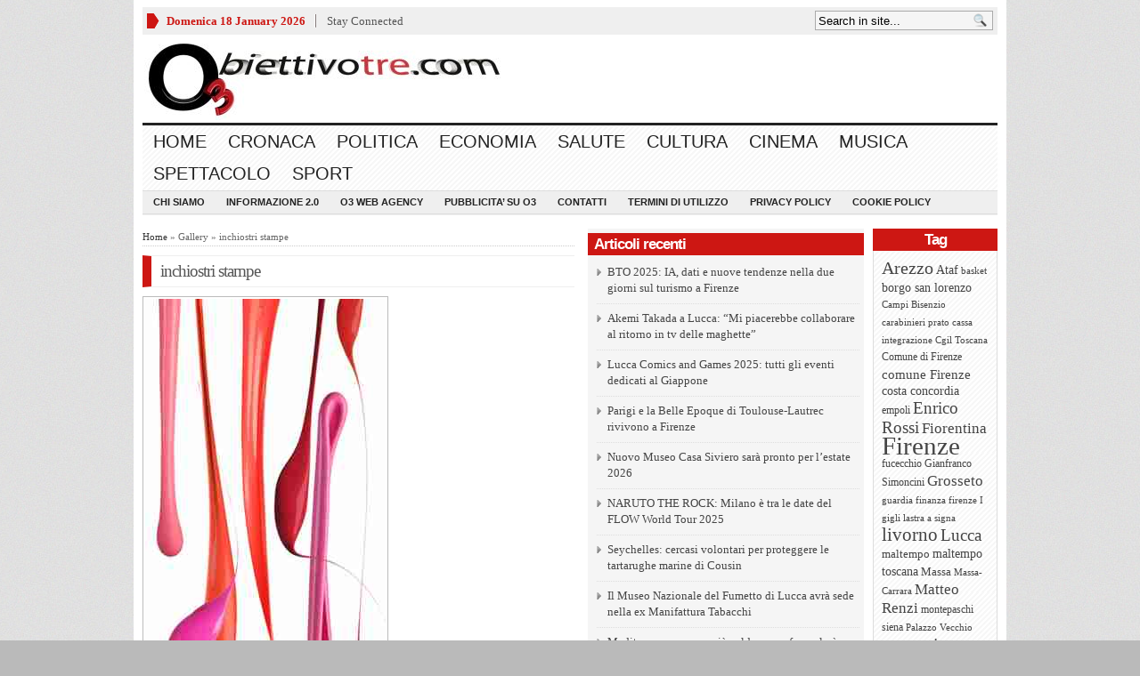

--- FILE ---
content_type: text/html; charset=UTF-8
request_url: https://www.obiettivotre.com/economia/sciopero-alla-sun-chemical-di-firenze/attachment/inchiostri-stampe/
body_size: 18682
content:
<!DOCTYPE html PUBLIC "-//W3C//DTD XHTML 1.0 Transitional//EN" "http://www.w3.org/TR/xhtml1/DTD/xhtml1-transitional.dtd">
<html xmlns="http://www.w3.org/1999/xhtml">
<head profile="http://gmpg.org/xfn/11">

<meta property="twitter:account_id" content="4503599630123072" />

<meta http-equiv="Content-Type" content="text/html; charset=UTF-8" />

	
<title>inchiostri stampe - ObiettivoTre | ObiettivoTre</title>

	<link rel="stylesheet" type="text/css" media="all" href="https://www.obiettivotre.com/wp-content/themes/_wpnewspaper/style.css" />
	
	<link rel="alternate" type="application/rss+xml" title="RSS 2.0" href="http://feeds.feedburner.com/ObiettivoTre" />	
	<link rel="pingback" href="" />

	
<!-- MapPress Easy Google Maps Version:2.95.3 (https://www.mappresspro.com) -->
<meta name='robots' content='index, follow, max-image-preview:large, max-snippet:-1, max-video-preview:-1' />
	<style>img:is([sizes="auto" i], [sizes^="auto," i]) { contain-intrinsic-size: 3000px 1500px }</style>
	<!-- Start cookieyes banner --> <script id="cookieyes" type="text/javascript" src="https://cdn-cookieyes.com/client_data/2a71e0ca332973772be81ca9/script.js"></script> <!-- End cookieyes banner -->	

	<!-- This site is optimized with the Yoast SEO plugin v26.7 - https://yoast.com/wordpress/plugins/seo/ -->
	<link rel="canonical" href="https://www.obiettivotre.com/economia/sciopero-alla-sun-chemical-di-firenze/attachment/inchiostri-stampe/" />
	<meta property="og:locale" content="it_IT" />
	<meta property="og:type" content="article" />
	<meta property="og:title" content="inchiostri stampe - ObiettivoTre" />
	<meta property="og:url" content="https://www.obiettivotre.com/economia/sciopero-alla-sun-chemical-di-firenze/attachment/inchiostri-stampe/" />
	<meta property="og:site_name" content="ObiettivoTre" />
	<meta property="article:publisher" content="https://www.facebook.com/ObiettivoTre" />
	<meta property="og:image" content="https://www.obiettivotre.com/economia/sciopero-alla-sun-chemical-di-firenze/attachment/inchiostri-stampe" />
	<meta property="og:image:width" content="270" />
	<meta property="og:image:height" content="480" />
	<meta property="og:image:type" content="image/jpeg" />
	<meta name="twitter:card" content="summary_large_image" />
	<meta name="twitter:site" content="@Obiettivotre" />
	<script type="application/ld+json" class="yoast-schema-graph">{"@context":"https://schema.org","@graph":[{"@type":"WebPage","@id":"https://www.obiettivotre.com/economia/sciopero-alla-sun-chemical-di-firenze/attachment/inchiostri-stampe/","url":"https://www.obiettivotre.com/economia/sciopero-alla-sun-chemical-di-firenze/attachment/inchiostri-stampe/","name":"inchiostri stampe - ObiettivoTre","isPartOf":{"@id":"https://www.obiettivotre.com/#website"},"primaryImageOfPage":{"@id":"https://www.obiettivotre.com/economia/sciopero-alla-sun-chemical-di-firenze/attachment/inchiostri-stampe/#primaryimage"},"image":{"@id":"https://www.obiettivotre.com/economia/sciopero-alla-sun-chemical-di-firenze/attachment/inchiostri-stampe/#primaryimage"},"thumbnailUrl":"https://www.obiettivotre.com/wp-content/uploads/2011/03/inchiostri-stampe.jpg","datePublished":"2011-03-29T15:44:15+00:00","breadcrumb":{"@id":"https://www.obiettivotre.com/economia/sciopero-alla-sun-chemical-di-firenze/attachment/inchiostri-stampe/#breadcrumb"},"inLanguage":"it-IT","potentialAction":[{"@type":"ReadAction","target":["https://www.obiettivotre.com/economia/sciopero-alla-sun-chemical-di-firenze/attachment/inchiostri-stampe/"]}]},{"@type":"ImageObject","inLanguage":"it-IT","@id":"https://www.obiettivotre.com/economia/sciopero-alla-sun-chemical-di-firenze/attachment/inchiostri-stampe/#primaryimage","url":"https://www.obiettivotre.com/wp-content/uploads/2011/03/inchiostri-stampe.jpg","contentUrl":"https://www.obiettivotre.com/wp-content/uploads/2011/03/inchiostri-stampe.jpg","width":"270","height":"480"},{"@type":"BreadcrumbList","@id":"https://www.obiettivotre.com/economia/sciopero-alla-sun-chemical-di-firenze/attachment/inchiostri-stampe/#breadcrumb","itemListElement":[{"@type":"ListItem","position":1,"name":"Home","item":"https://www.obiettivotre.com/"},{"@type":"ListItem","position":2,"name":"Sciopero alla Sun Chemical di Firenze","item":"https://www.obiettivotre.com/economia/sciopero-alla-sun-chemical-di-firenze/"},{"@type":"ListItem","position":3,"name":"inchiostri stampe"}]},{"@type":"WebSite","@id":"https://www.obiettivotre.com/#website","url":"https://www.obiettivotre.com/","name":"ObiettivoTre","description":"Notizie, video e informazione a 360&deg; dalla Toscana","publisher":{"@id":"https://www.obiettivotre.com/#organization"},"potentialAction":[{"@type":"SearchAction","target":{"@type":"EntryPoint","urlTemplate":"https://www.obiettivotre.com/?s={search_term_string}"},"query-input":{"@type":"PropertyValueSpecification","valueRequired":true,"valueName":"search_term_string"}}],"inLanguage":"it-IT"},{"@type":"Organization","@id":"https://www.obiettivotre.com/#organization","name":"Obiettivotre","url":"https://www.obiettivotre.com/","logo":{"@type":"ImageObject","inLanguage":"it-IT","@id":"https://www.obiettivotre.com/#/schema/logo/image/","url":"http://www.obiettivotre.com/wp-content/uploads/2012/02/logo_obiettivo_sito.jpg","contentUrl":"http://www.obiettivotre.com/wp-content/uploads/2012/02/logo_obiettivo_sito.jpg","width":"240","height":"99","caption":"Obiettivotre"},"image":{"@id":"https://www.obiettivotre.com/#/schema/logo/image/"},"sameAs":["https://www.facebook.com/ObiettivoTre","https://x.com/Obiettivotre"]}]}</script>
	<!-- / Yoast SEO plugin. -->


<link rel="alternate" type="application/rss+xml" title="ObiettivoTre &raquo; Feed" href="https://www.obiettivotre.com/feed/" />
<link rel="alternate" type="application/rss+xml" title="ObiettivoTre &raquo; Feed dei commenti" href="https://www.obiettivotre.com/comments/feed/" />
<link rel="alternate" type="application/rss+xml" title="ObiettivoTre &raquo; inchiostri stampe Feed dei commenti" href="https://www.obiettivotre.com/economia/sciopero-alla-sun-chemical-di-firenze/attachment/inchiostri-stampe/feed/" />
<script type="text/javascript">
/* <![CDATA[ */
window._wpemojiSettings = {"baseUrl":"https:\/\/s.w.org\/images\/core\/emoji\/16.0.1\/72x72\/","ext":".png","svgUrl":"https:\/\/s.w.org\/images\/core\/emoji\/16.0.1\/svg\/","svgExt":".svg","source":{"concatemoji":"https:\/\/www.obiettivotre.com\/wp-includes\/js\/wp-emoji-release.min.js?ver=6.8.3"}};
/*! This file is auto-generated */
!function(s,n){var o,i,e;function c(e){try{var t={supportTests:e,timestamp:(new Date).valueOf()};sessionStorage.setItem(o,JSON.stringify(t))}catch(e){}}function p(e,t,n){e.clearRect(0,0,e.canvas.width,e.canvas.height),e.fillText(t,0,0);var t=new Uint32Array(e.getImageData(0,0,e.canvas.width,e.canvas.height).data),a=(e.clearRect(0,0,e.canvas.width,e.canvas.height),e.fillText(n,0,0),new Uint32Array(e.getImageData(0,0,e.canvas.width,e.canvas.height).data));return t.every(function(e,t){return e===a[t]})}function u(e,t){e.clearRect(0,0,e.canvas.width,e.canvas.height),e.fillText(t,0,0);for(var n=e.getImageData(16,16,1,1),a=0;a<n.data.length;a++)if(0!==n.data[a])return!1;return!0}function f(e,t,n,a){switch(t){case"flag":return n(e,"\ud83c\udff3\ufe0f\u200d\u26a7\ufe0f","\ud83c\udff3\ufe0f\u200b\u26a7\ufe0f")?!1:!n(e,"\ud83c\udde8\ud83c\uddf6","\ud83c\udde8\u200b\ud83c\uddf6")&&!n(e,"\ud83c\udff4\udb40\udc67\udb40\udc62\udb40\udc65\udb40\udc6e\udb40\udc67\udb40\udc7f","\ud83c\udff4\u200b\udb40\udc67\u200b\udb40\udc62\u200b\udb40\udc65\u200b\udb40\udc6e\u200b\udb40\udc67\u200b\udb40\udc7f");case"emoji":return!a(e,"\ud83e\udedf")}return!1}function g(e,t,n,a){var r="undefined"!=typeof WorkerGlobalScope&&self instanceof WorkerGlobalScope?new OffscreenCanvas(300,150):s.createElement("canvas"),o=r.getContext("2d",{willReadFrequently:!0}),i=(o.textBaseline="top",o.font="600 32px Arial",{});return e.forEach(function(e){i[e]=t(o,e,n,a)}),i}function t(e){var t=s.createElement("script");t.src=e,t.defer=!0,s.head.appendChild(t)}"undefined"!=typeof Promise&&(o="wpEmojiSettingsSupports",i=["flag","emoji"],n.supports={everything:!0,everythingExceptFlag:!0},e=new Promise(function(e){s.addEventListener("DOMContentLoaded",e,{once:!0})}),new Promise(function(t){var n=function(){try{var e=JSON.parse(sessionStorage.getItem(o));if("object"==typeof e&&"number"==typeof e.timestamp&&(new Date).valueOf()<e.timestamp+604800&&"object"==typeof e.supportTests)return e.supportTests}catch(e){}return null}();if(!n){if("undefined"!=typeof Worker&&"undefined"!=typeof OffscreenCanvas&&"undefined"!=typeof URL&&URL.createObjectURL&&"undefined"!=typeof Blob)try{var e="postMessage("+g.toString()+"("+[JSON.stringify(i),f.toString(),p.toString(),u.toString()].join(",")+"));",a=new Blob([e],{type:"text/javascript"}),r=new Worker(URL.createObjectURL(a),{name:"wpTestEmojiSupports"});return void(r.onmessage=function(e){c(n=e.data),r.terminate(),t(n)})}catch(e){}c(n=g(i,f,p,u))}t(n)}).then(function(e){for(var t in e)n.supports[t]=e[t],n.supports.everything=n.supports.everything&&n.supports[t],"flag"!==t&&(n.supports.everythingExceptFlag=n.supports.everythingExceptFlag&&n.supports[t]);n.supports.everythingExceptFlag=n.supports.everythingExceptFlag&&!n.supports.flag,n.DOMReady=!1,n.readyCallback=function(){n.DOMReady=!0}}).then(function(){return e}).then(function(){var e;n.supports.everything||(n.readyCallback(),(e=n.source||{}).concatemoji?t(e.concatemoji):e.wpemoji&&e.twemoji&&(t(e.twemoji),t(e.wpemoji)))}))}((window,document),window._wpemojiSettings);
/* ]]> */
</script>
<style id='wp-emoji-styles-inline-css' type='text/css'>

	img.wp-smiley, img.emoji {
		display: inline !important;
		border: none !important;
		box-shadow: none !important;
		height: 1em !important;
		width: 1em !important;
		margin: 0 0.07em !important;
		vertical-align: -0.1em !important;
		background: none !important;
		padding: 0 !important;
	}
</style>
<link rel='stylesheet' id='wp-block-library-css' href='https://www.obiettivotre.com/wp-includes/css/dist/block-library/style.min.css?ver=6.8.3' type='text/css' media='all' />
<style id='classic-theme-styles-inline-css' type='text/css'>
/*! This file is auto-generated */
.wp-block-button__link{color:#fff;background-color:#32373c;border-radius:9999px;box-shadow:none;text-decoration:none;padding:calc(.667em + 2px) calc(1.333em + 2px);font-size:1.125em}.wp-block-file__button{background:#32373c;color:#fff;text-decoration:none}
</style>
<link rel='stylesheet' id='mappress-leaflet-css' href='https://www.obiettivotre.com/wp-content/plugins/mappress-google-maps-for-wordpress/lib/leaflet/leaflet.css?ver=1.7.1' type='text/css' media='all' />
<link rel='stylesheet' id='mappress-css' href='https://www.obiettivotre.com/wp-content/plugins/mappress-google-maps-for-wordpress/css/mappress.css?ver=2.95.3' type='text/css' media='all' />
<style id='global-styles-inline-css' type='text/css'>
:root{--wp--preset--aspect-ratio--square: 1;--wp--preset--aspect-ratio--4-3: 4/3;--wp--preset--aspect-ratio--3-4: 3/4;--wp--preset--aspect-ratio--3-2: 3/2;--wp--preset--aspect-ratio--2-3: 2/3;--wp--preset--aspect-ratio--16-9: 16/9;--wp--preset--aspect-ratio--9-16: 9/16;--wp--preset--color--black: #000000;--wp--preset--color--cyan-bluish-gray: #abb8c3;--wp--preset--color--white: #ffffff;--wp--preset--color--pale-pink: #f78da7;--wp--preset--color--vivid-red: #cf2e2e;--wp--preset--color--luminous-vivid-orange: #ff6900;--wp--preset--color--luminous-vivid-amber: #fcb900;--wp--preset--color--light-green-cyan: #7bdcb5;--wp--preset--color--vivid-green-cyan: #00d084;--wp--preset--color--pale-cyan-blue: #8ed1fc;--wp--preset--color--vivid-cyan-blue: #0693e3;--wp--preset--color--vivid-purple: #9b51e0;--wp--preset--gradient--vivid-cyan-blue-to-vivid-purple: linear-gradient(135deg,rgba(6,147,227,1) 0%,rgb(155,81,224) 100%);--wp--preset--gradient--light-green-cyan-to-vivid-green-cyan: linear-gradient(135deg,rgb(122,220,180) 0%,rgb(0,208,130) 100%);--wp--preset--gradient--luminous-vivid-amber-to-luminous-vivid-orange: linear-gradient(135deg,rgba(252,185,0,1) 0%,rgba(255,105,0,1) 100%);--wp--preset--gradient--luminous-vivid-orange-to-vivid-red: linear-gradient(135deg,rgba(255,105,0,1) 0%,rgb(207,46,46) 100%);--wp--preset--gradient--very-light-gray-to-cyan-bluish-gray: linear-gradient(135deg,rgb(238,238,238) 0%,rgb(169,184,195) 100%);--wp--preset--gradient--cool-to-warm-spectrum: linear-gradient(135deg,rgb(74,234,220) 0%,rgb(151,120,209) 20%,rgb(207,42,186) 40%,rgb(238,44,130) 60%,rgb(251,105,98) 80%,rgb(254,248,76) 100%);--wp--preset--gradient--blush-light-purple: linear-gradient(135deg,rgb(255,206,236) 0%,rgb(152,150,240) 100%);--wp--preset--gradient--blush-bordeaux: linear-gradient(135deg,rgb(254,205,165) 0%,rgb(254,45,45) 50%,rgb(107,0,62) 100%);--wp--preset--gradient--luminous-dusk: linear-gradient(135deg,rgb(255,203,112) 0%,rgb(199,81,192) 50%,rgb(65,88,208) 100%);--wp--preset--gradient--pale-ocean: linear-gradient(135deg,rgb(255,245,203) 0%,rgb(182,227,212) 50%,rgb(51,167,181) 100%);--wp--preset--gradient--electric-grass: linear-gradient(135deg,rgb(202,248,128) 0%,rgb(113,206,126) 100%);--wp--preset--gradient--midnight: linear-gradient(135deg,rgb(2,3,129) 0%,rgb(40,116,252) 100%);--wp--preset--font-size--small: 13px;--wp--preset--font-size--medium: 20px;--wp--preset--font-size--large: 36px;--wp--preset--font-size--x-large: 42px;--wp--preset--spacing--20: 0.44rem;--wp--preset--spacing--30: 0.67rem;--wp--preset--spacing--40: 1rem;--wp--preset--spacing--50: 1.5rem;--wp--preset--spacing--60: 2.25rem;--wp--preset--spacing--70: 3.38rem;--wp--preset--spacing--80: 5.06rem;--wp--preset--shadow--natural: 6px 6px 9px rgba(0, 0, 0, 0.2);--wp--preset--shadow--deep: 12px 12px 50px rgba(0, 0, 0, 0.4);--wp--preset--shadow--sharp: 6px 6px 0px rgba(0, 0, 0, 0.2);--wp--preset--shadow--outlined: 6px 6px 0px -3px rgba(255, 255, 255, 1), 6px 6px rgba(0, 0, 0, 1);--wp--preset--shadow--crisp: 6px 6px 0px rgba(0, 0, 0, 1);}:where(.is-layout-flex){gap: 0.5em;}:where(.is-layout-grid){gap: 0.5em;}body .is-layout-flex{display: flex;}.is-layout-flex{flex-wrap: wrap;align-items: center;}.is-layout-flex > :is(*, div){margin: 0;}body .is-layout-grid{display: grid;}.is-layout-grid > :is(*, div){margin: 0;}:where(.wp-block-columns.is-layout-flex){gap: 2em;}:where(.wp-block-columns.is-layout-grid){gap: 2em;}:where(.wp-block-post-template.is-layout-flex){gap: 1.25em;}:where(.wp-block-post-template.is-layout-grid){gap: 1.25em;}.has-black-color{color: var(--wp--preset--color--black) !important;}.has-cyan-bluish-gray-color{color: var(--wp--preset--color--cyan-bluish-gray) !important;}.has-white-color{color: var(--wp--preset--color--white) !important;}.has-pale-pink-color{color: var(--wp--preset--color--pale-pink) !important;}.has-vivid-red-color{color: var(--wp--preset--color--vivid-red) !important;}.has-luminous-vivid-orange-color{color: var(--wp--preset--color--luminous-vivid-orange) !important;}.has-luminous-vivid-amber-color{color: var(--wp--preset--color--luminous-vivid-amber) !important;}.has-light-green-cyan-color{color: var(--wp--preset--color--light-green-cyan) !important;}.has-vivid-green-cyan-color{color: var(--wp--preset--color--vivid-green-cyan) !important;}.has-pale-cyan-blue-color{color: var(--wp--preset--color--pale-cyan-blue) !important;}.has-vivid-cyan-blue-color{color: var(--wp--preset--color--vivid-cyan-blue) !important;}.has-vivid-purple-color{color: var(--wp--preset--color--vivid-purple) !important;}.has-black-background-color{background-color: var(--wp--preset--color--black) !important;}.has-cyan-bluish-gray-background-color{background-color: var(--wp--preset--color--cyan-bluish-gray) !important;}.has-white-background-color{background-color: var(--wp--preset--color--white) !important;}.has-pale-pink-background-color{background-color: var(--wp--preset--color--pale-pink) !important;}.has-vivid-red-background-color{background-color: var(--wp--preset--color--vivid-red) !important;}.has-luminous-vivid-orange-background-color{background-color: var(--wp--preset--color--luminous-vivid-orange) !important;}.has-luminous-vivid-amber-background-color{background-color: var(--wp--preset--color--luminous-vivid-amber) !important;}.has-light-green-cyan-background-color{background-color: var(--wp--preset--color--light-green-cyan) !important;}.has-vivid-green-cyan-background-color{background-color: var(--wp--preset--color--vivid-green-cyan) !important;}.has-pale-cyan-blue-background-color{background-color: var(--wp--preset--color--pale-cyan-blue) !important;}.has-vivid-cyan-blue-background-color{background-color: var(--wp--preset--color--vivid-cyan-blue) !important;}.has-vivid-purple-background-color{background-color: var(--wp--preset--color--vivid-purple) !important;}.has-black-border-color{border-color: var(--wp--preset--color--black) !important;}.has-cyan-bluish-gray-border-color{border-color: var(--wp--preset--color--cyan-bluish-gray) !important;}.has-white-border-color{border-color: var(--wp--preset--color--white) !important;}.has-pale-pink-border-color{border-color: var(--wp--preset--color--pale-pink) !important;}.has-vivid-red-border-color{border-color: var(--wp--preset--color--vivid-red) !important;}.has-luminous-vivid-orange-border-color{border-color: var(--wp--preset--color--luminous-vivid-orange) !important;}.has-luminous-vivid-amber-border-color{border-color: var(--wp--preset--color--luminous-vivid-amber) !important;}.has-light-green-cyan-border-color{border-color: var(--wp--preset--color--light-green-cyan) !important;}.has-vivid-green-cyan-border-color{border-color: var(--wp--preset--color--vivid-green-cyan) !important;}.has-pale-cyan-blue-border-color{border-color: var(--wp--preset--color--pale-cyan-blue) !important;}.has-vivid-cyan-blue-border-color{border-color: var(--wp--preset--color--vivid-cyan-blue) !important;}.has-vivid-purple-border-color{border-color: var(--wp--preset--color--vivid-purple) !important;}.has-vivid-cyan-blue-to-vivid-purple-gradient-background{background: var(--wp--preset--gradient--vivid-cyan-blue-to-vivid-purple) !important;}.has-light-green-cyan-to-vivid-green-cyan-gradient-background{background: var(--wp--preset--gradient--light-green-cyan-to-vivid-green-cyan) !important;}.has-luminous-vivid-amber-to-luminous-vivid-orange-gradient-background{background: var(--wp--preset--gradient--luminous-vivid-amber-to-luminous-vivid-orange) !important;}.has-luminous-vivid-orange-to-vivid-red-gradient-background{background: var(--wp--preset--gradient--luminous-vivid-orange-to-vivid-red) !important;}.has-very-light-gray-to-cyan-bluish-gray-gradient-background{background: var(--wp--preset--gradient--very-light-gray-to-cyan-bluish-gray) !important;}.has-cool-to-warm-spectrum-gradient-background{background: var(--wp--preset--gradient--cool-to-warm-spectrum) !important;}.has-blush-light-purple-gradient-background{background: var(--wp--preset--gradient--blush-light-purple) !important;}.has-blush-bordeaux-gradient-background{background: var(--wp--preset--gradient--blush-bordeaux) !important;}.has-luminous-dusk-gradient-background{background: var(--wp--preset--gradient--luminous-dusk) !important;}.has-pale-ocean-gradient-background{background: var(--wp--preset--gradient--pale-ocean) !important;}.has-electric-grass-gradient-background{background: var(--wp--preset--gradient--electric-grass) !important;}.has-midnight-gradient-background{background: var(--wp--preset--gradient--midnight) !important;}.has-small-font-size{font-size: var(--wp--preset--font-size--small) !important;}.has-medium-font-size{font-size: var(--wp--preset--font-size--medium) !important;}.has-large-font-size{font-size: var(--wp--preset--font-size--large) !important;}.has-x-large-font-size{font-size: var(--wp--preset--font-size--x-large) !important;}
:where(.wp-block-post-template.is-layout-flex){gap: 1.25em;}:where(.wp-block-post-template.is-layout-grid){gap: 1.25em;}
:where(.wp-block-columns.is-layout-flex){gap: 2em;}:where(.wp-block-columns.is-layout-grid){gap: 2em;}
:root :where(.wp-block-pullquote){font-size: 1.5em;line-height: 1.6;}
</style>
<link rel='stylesheet' id='gabfire-widget-css-css' href='https://www.obiettivotre.com/wp-content/plugins/gabfire-widget-pack/css/style.css?ver=6.8.3' type='text/css' media='all' />
<script type="text/javascript" src="https://www.obiettivotre.com/wp-includes/js/jquery/jquery.min.js?ver=3.7.1" id="jquery-core-js"></script>
<script type="text/javascript" src="https://www.obiettivotre.com/wp-includes/js/jquery/jquery-migrate.min.js?ver=3.4.1" id="jquery-migrate-js"></script>
<script type="text/javascript" src="https://www.obiettivotre.com/wp-content/themes/_wpnewspaper/inc/js/jquery.cycle.all.min.js?ver=6.8.3" id="jcycle-js"></script>
<script type="text/javascript" src="https://www.obiettivotre.com/wp-content/themes/_wpnewspaper/inc/js/slides.min.jquery.js?ver=6.8.3" id="slides.min-js"></script>
<script type="text/javascript" src="https://www.obiettivotre.com/wp-content/themes/_wpnewspaper/inc/js/jquery.tools.min.js?ver=6.8.3" id="jquerytools-js"></script>
<script type="text/javascript" src="https://www.obiettivotre.com/wp-content/themes/_wpnewspaper/inc/js/flowplayer/flowplayer-3.2.6.min.js?ver=6.8.3" id="flowplayer-js"></script>
<script type="text/javascript" src="https://www.obiettivotre.com/wp-content/themes/_wpnewspaper/inc/js/superfish-1.4.8.js?ver=6.8.3" id="superfish-js"></script>
<link rel="https://api.w.org/" href="https://www.obiettivotre.com/wp-json/" /><link rel="alternate" title="JSON" type="application/json" href="https://www.obiettivotre.com/wp-json/wp/v2/media/64168" /><link rel="EditURI" type="application/rsd+xml" title="RSD" href="https://www.obiettivotre.com/xmlrpc.php?rsd" />
<meta name="generator" content="WordPress 6.8.3" />
<link rel='shortlink' href='https://www.obiettivotre.com/?p=64168' />
<link rel="alternate" title="oEmbed (JSON)" type="application/json+oembed" href="https://www.obiettivotre.com/wp-json/oembed/1.0/embed?url=https%3A%2F%2Fwww.obiettivotre.com%2Feconomia%2Fsciopero-alla-sun-chemical-di-firenze%2Fattachment%2Finchiostri-stampe%2F" />
<link rel="alternate" title="oEmbed (XML)" type="text/xml+oembed" href="https://www.obiettivotre.com/wp-json/oembed/1.0/embed?url=https%3A%2F%2Fwww.obiettivotre.com%2Feconomia%2Fsciopero-alla-sun-chemical-di-firenze%2Fattachment%2Finchiostri-stampe%2F&#038;format=xml" />
<style data-context="foundation-flickity-css">/*! Flickity v2.0.2
http://flickity.metafizzy.co
---------------------------------------------- */.flickity-enabled{position:relative}.flickity-enabled:focus{outline:0}.flickity-viewport{overflow:hidden;position:relative;height:100%}.flickity-slider{position:absolute;width:100%;height:100%}.flickity-enabled.is-draggable{-webkit-tap-highlight-color:transparent;tap-highlight-color:transparent;-webkit-user-select:none;-moz-user-select:none;-ms-user-select:none;user-select:none}.flickity-enabled.is-draggable .flickity-viewport{cursor:move;cursor:-webkit-grab;cursor:grab}.flickity-enabled.is-draggable .flickity-viewport.is-pointer-down{cursor:-webkit-grabbing;cursor:grabbing}.flickity-prev-next-button{position:absolute;top:50%;width:44px;height:44px;border:none;border-radius:50%;background:#fff;background:hsla(0,0%,100%,.75);cursor:pointer;-webkit-transform:translateY(-50%);transform:translateY(-50%)}.flickity-prev-next-button:hover{background:#fff}.flickity-prev-next-button:focus{outline:0;box-shadow:0 0 0 5px #09f}.flickity-prev-next-button:active{opacity:.6}.flickity-prev-next-button.previous{left:10px}.flickity-prev-next-button.next{right:10px}.flickity-rtl .flickity-prev-next-button.previous{left:auto;right:10px}.flickity-rtl .flickity-prev-next-button.next{right:auto;left:10px}.flickity-prev-next-button:disabled{opacity:.3;cursor:auto}.flickity-prev-next-button svg{position:absolute;left:20%;top:20%;width:60%;height:60%}.flickity-prev-next-button .arrow{fill:#333}.flickity-page-dots{position:absolute;width:100%;bottom:-25px;padding:0;margin:0;list-style:none;text-align:center;line-height:1}.flickity-rtl .flickity-page-dots{direction:rtl}.flickity-page-dots .dot{display:inline-block;width:10px;height:10px;margin:0 8px;background:#333;border-radius:50%;opacity:.25;cursor:pointer}.flickity-page-dots .dot.is-selected{opacity:1}</style><style data-context="foundation-slideout-css">.slideout-menu{position:fixed;left:0;top:0;bottom:0;right:auto;z-index:0;width:256px;overflow-y:auto;-webkit-overflow-scrolling:touch;display:none}.slideout-menu.pushit-right{left:auto;right:0}.slideout-panel{position:relative;z-index:1;will-change:transform}.slideout-open,.slideout-open .slideout-panel,.slideout-open body{overflow:hidden}.slideout-open .slideout-menu{display:block}.pushit{display:none}</style><link href="https://www.obiettivotre.com/wp-content/themes/_wpnewspaper/styles/default.css" rel="stylesheet" type="text/css" />

	<script type='text/javascript'>
	(function($) {
		$(document).ready(function() {

			//$('a[href=#top]').click(function(){	$('html, body').animate({scrollTop:0}, 'slow');	return false; });

			/* $("a[rel=gab_gallery]").fancybox({
			'transitionIn'		: 'none',
			'transitionOut'		: 'none',
			'titlePosition' 	: 'over',
			'titleFormat'       : function(title, currentArray, currentIndex, currentOpts) {
				return '<span id="fancybox-title-over">' + title  +'</span>';
			}
			});

			$(".show").fancybox({
				'titleShow'     : 'false',
				'transitionIn'      : 'fade',
				'transitionOut'     : 'fade'
			});

			$(".iframe").fancybox({
				'width'	: '75%',
				'height' : '75%',
				'autoScale'     	: false,
				'transitionIn'		: 'none',
				'transitionOut'		: 'none',
				'type'				: 'iframe'
			});					 */

			$('#featured-slider .fea-slides').cycle({
				pauseOnPagerHover: 1,
				prev:   '.fea_prev',
				next:   '.fea_next',
				pauseOnPagerHover: 1,
				fx:     'fade',
				timeout: '5',
				speed: '1',
				pager:  '#featured-nav',
				pagerAnchorBuilder: function(idx, slide) {
					// return selector string for existing anchor
					return '#featured-nav li:eq(' + idx + ') a';
				}
			});

			$('#video-slider .fea-slides').cycle({
				pauseOnPagerHover: 1,
				prev:   '.vid_prev',
				next:   '.vid_next',
				pager:  '#vid-nav',
				fx:     'fade',
				timeout: 0
			});

			$('#mid-slider .fea-slides').cycle({
				fx:     'fade',
				timeout: 0,
				prev:   '.media_prev',
				next:   '.media_next',
				pauseOnPagerHover: 1,
				pager:  '#mid-slider-pagination',
				pagerAnchorBuilder: function(idx, slide) {
					// return selector string for existing anchor
					return '#mid-slider-pagination li:eq(' + idx + ') a';
				}
			});

			$('#slides').slides({
								autoHeight: true
			});

			$("ul.tabs").tabs("div.panes > div");
			$("ul.sc_tabs").tabs("div.sc_tabs-content > div");
		});
	})(jQuery);
	</script>
<style type="text/css">.recentcomments a{display:inline !important;padding:0 !important;margin:0 !important;}</style><link rel="shortcut icon" href="https://www.obiettivotre.com/wp-content/uploads/2013/09/obiettivotre.jpg"/>
<script>
  (function(i,s,o,g,r,a,m){i['GoogleAnalyticsObject']=r;i[r]=i[r]||function(){
  (i[r].q=i[r].q||[]).push(arguments)},i[r].l=1*new Date();a=s.createElement(o),
  m=s.getElementsByTagName(o)[0];a.async=1;a.src=g;m.parentNode.insertBefore(a,m)
  })(window,document,'script','//www.google-analytics.com/analytics.js','ga');

  ga('create', 'UA-12309032-1', 'auto');
  ga('require', 'displayfeatures');
  ga('set', 'anonymizeIp', true);
  ga('send', 'pageview');

</script>
<!-- Google tag (gtag.js) -->
<script src="https://www.googletagmanager.com/gtag/js?id=G-PQTSVNMKME"></script>
<script>
  window.dataLayer = window.dataLayer || [];
  function gtag(){dataLayer.push(arguments);}
  gtag('js', new Date());

  gtag('config', 'G-PQTSVNMKME');
</script>
<style type="text/css" id="custom-background-css">
body.custom-background { background-color: #bababa; }
</style>
	<style>.ios7.web-app-mode.has-fixed header{ background-color: rgba(82,104,115,.88);}</style>	
	
		
	
		
	<!--[if lte IE 8]>
		<style type="text/css" media="screen">
			#gab_gallery .apple_overlay {border:1px solid #aaa;}
		</style>
	<![endif]-->	

<meta name="verification" content="8f3a59706d67a9ddb3c642cb9bf95399" />

</head>

<body class="attachment wp-singular attachment-template-default single single-attachment postid-64168 attachmentid-64168 attachment-jpeg custom-background wp-theme-_wpnewspaper">


<div class="wrapper">
	<div id="masthead">
		<ul class="mastheadnav dropdown">
						
				<li class="date">
					<script type="text/javascript">
						<!--
						var mydate=new Date()
						var year=mydate.getYear()
						if (year < 1000)
						year+=1900
						var day=mydate.getDay()
						var month=mydate.getMonth()
						var daym=mydate.getDate()
						if (daym<10)
						daym="0"+daym
						var dayarray=new Array("Domenica","Lunedi","Martedi","Mercoledi","Thursday","Friday","Saturday")
						var montharray=new Array("January","February","March","April","May","June","July","August","September","October","November","December")
						document.write(""+dayarray[day]+" "+daym+" "+montharray[month]+"  "+year+"")
						// -->
					</script>
				</li>
				<li><a class="show" href="#sconnected">Stay Connected</a></li>			
					</ul>
		<div class="hide">
			<div id="sconnected"> 
				<div id="search-2" class="widget widget_search"><div class="widgetinner"><form class="gab_search_style1" action="https://www.obiettivotre.com/">
	<fieldset>
		<input type="text" id="s" name="s" value="Search in site..." onfocus="if(this.value==this.defaultValue)this.value='';" onblur="if(this.value=='')this.value=this.defaultValue;"/>
		<input type="image" class="submit_style1" src="https://www.obiettivotre.com/wp-content/themes/_wpnewspaper/framework/images/search.png" alt="Search in site..." value="" /> 
	</fieldset>
</form></div></div>

		<div id="recent-posts-2" class="widget widget_recent_entries"><div class="widgetinner">
		<h3 class="widgettitle">Articoli recenti</h3>

		<ul>
											<li>
					<a href="https://www.obiettivotre.com/cronaca/bto-2025-ia-dati-e-nuove-tendenze-nella-due-giorni-sul-turismo-a-firenze/">BTO 2025: IA, dati e nuove tendenze nella due giorni sul turismo a Firenze</a>
									</li>
											<li>
					<a href="https://www.obiettivotre.com/in-primo-piano/akemi-takada-a-lucca-mi-piacerebbe-collaborare-al-ritorno-in-tv-delle-maghette/">Akemi Takada a Lucca: “Mi piacerebbe collaborare al ritorno in tv delle maghette” </a>
									</li>
											<li>
					<a href="https://www.obiettivotre.com/cultura/lucca-comics-and-games-2025-eventi-dedicati-al-giappone/">Lucca Comics and Games 2025: tutti gli eventi dedicati al Giappone</a>
									</li>
											<li>
					<a href="https://www.obiettivotre.com/cultura/parigi-e-la-belle-epoque-di-toulouse-lautrec-rivivono-a-firenze/">Parigi e la Belle Epoque di Toulouse-Lautrec rivivono a Firenze</a>
									</li>
											<li>
					<a href="https://www.obiettivotre.com/in-primo-piano/nuovo-museo-casa-siviero-sara-pronto-per-estate-2026/">Nuovo Museo Casa Siviero sarà pronto per l’estate 2026</a>
									</li>
					</ul>

		</div></div>
<div id="recent-comments-2" class="widget widget_recent_comments"><div class="widgetinner"><h3 class="widgettitle">Commenti recenti</h3>
<ul id="recentcomments"><li class="recentcomments"><span class="comment-author-link"><a href="https://it.gravatar.com/nicolettabardossi" class="url" rel="ugc external nofollow">Nicoletta Bardossi</a></span> su <a href="https://www.obiettivotre.com/salute/centrale-di-pre-ospedalizzazione-a-livorno-il-ricovero-passa-da-qui/#comment-660968">Centrale di pre-ospedalizzazione a Livorno: il ricovero passa da qui</a></li><li class="recentcomments"><span class="comment-author-link"><a href="https://it.gravatar.com/nicolettabardossi" class="url" rel="ugc external nofollow">Nicoletta Bardossi</a></span> su <a href="https://www.obiettivotre.com/salute/centrale-di-pre-ospedalizzazione-a-livorno-il-ricovero-passa-da-qui/#comment-660967">Centrale di pre-ospedalizzazione a Livorno: il ricovero passa da qui</a></li><li class="recentcomments"><span class="comment-author-link">Dr. Chiaverini Alessandro</span> su <a href="https://www.obiettivotre.com/salute/centrale-di-pre-ospedalizzazione-a-livorno-il-ricovero-passa-da-qui/#comment-660612">Centrale di pre-ospedalizzazione a Livorno: il ricovero passa da qui</a></li><li class="recentcomments"><span class="comment-author-link">Landi Letizia</span> su <a href="https://www.obiettivotre.com/salute/centrale-di-pre-ospedalizzazione-a-livorno-il-ricovero-passa-da-qui/#comment-660610">Centrale di pre-ospedalizzazione a Livorno: il ricovero passa da qui</a></li><li class="recentcomments"><span class="comment-author-link">Vittorio Fiore architetto</span> su <a href="https://www.obiettivotre.com/in-primo-piano/sting-e-trudie-festa-di-anniversario-a-il-palagio/#comment-659670">Sting e Trudie: festa di anniversario nella tenuta de Il Palagio</a></li></ul></div></div>
<div id="archives-2" class="widget widget_archive"><div class="widgetinner"><h3 class="widgettitle">Archivi</h3>

			<ul>
					<li><a href='https://www.obiettivotre.com/2025/11/'>Novembre 2025</a></li>
	<li><a href='https://www.obiettivotre.com/2025/10/'>Ottobre 2025</a></li>
	<li><a href='https://www.obiettivotre.com/2025/09/'>Settembre 2025</a></li>
	<li><a href='https://www.obiettivotre.com/2025/08/'>Agosto 2025</a></li>
	<li><a href='https://www.obiettivotre.com/2025/07/'>Luglio 2025</a></li>
	<li><a href='https://www.obiettivotre.com/2025/06/'>Giugno 2025</a></li>
	<li><a href='https://www.obiettivotre.com/2025/02/'>Febbraio 2025</a></li>
	<li><a href='https://www.obiettivotre.com/2025/01/'>Gennaio 2025</a></li>
	<li><a href='https://www.obiettivotre.com/2024/12/'>Dicembre 2024</a></li>
	<li><a href='https://www.obiettivotre.com/2024/11/'>Novembre 2024</a></li>
	<li><a href='https://www.obiettivotre.com/2024/09/'>Settembre 2024</a></li>
	<li><a href='https://www.obiettivotre.com/2024/07/'>Luglio 2024</a></li>
	<li><a href='https://www.obiettivotre.com/2024/06/'>Giugno 2024</a></li>
	<li><a href='https://www.obiettivotre.com/2024/05/'>Maggio 2024</a></li>
	<li><a href='https://www.obiettivotre.com/2023/11/'>Novembre 2023</a></li>
	<li><a href='https://www.obiettivotre.com/2023/06/'>Giugno 2023</a></li>
	<li><a href='https://www.obiettivotre.com/2023/05/'>Maggio 2023</a></li>
	<li><a href='https://www.obiettivotre.com/2023/01/'>Gennaio 2023</a></li>
	<li><a href='https://www.obiettivotre.com/2022/10/'>Ottobre 2022</a></li>
	<li><a href='https://www.obiettivotre.com/2022/08/'>Agosto 2022</a></li>
	<li><a href='https://www.obiettivotre.com/2022/07/'>Luglio 2022</a></li>
	<li><a href='https://www.obiettivotre.com/2022/06/'>Giugno 2022</a></li>
	<li><a href='https://www.obiettivotre.com/2022/04/'>Aprile 2022</a></li>
	<li><a href='https://www.obiettivotre.com/2021/10/'>Ottobre 2021</a></li>
	<li><a href='https://www.obiettivotre.com/2021/09/'>Settembre 2021</a></li>
	<li><a href='https://www.obiettivotre.com/2021/07/'>Luglio 2021</a></li>
	<li><a href='https://www.obiettivotre.com/2021/06/'>Giugno 2021</a></li>
	<li><a href='https://www.obiettivotre.com/2021/05/'>Maggio 2021</a></li>
	<li><a href='https://www.obiettivotre.com/2021/04/'>Aprile 2021</a></li>
	<li><a href='https://www.obiettivotre.com/2021/03/'>Marzo 2021</a></li>
	<li><a href='https://www.obiettivotre.com/2021/01/'>Gennaio 2021</a></li>
	<li><a href='https://www.obiettivotre.com/2020/10/'>Ottobre 2020</a></li>
	<li><a href='https://www.obiettivotre.com/2020/09/'>Settembre 2020</a></li>
	<li><a href='https://www.obiettivotre.com/2020/07/'>Luglio 2020</a></li>
	<li><a href='https://www.obiettivotre.com/2020/05/'>Maggio 2020</a></li>
	<li><a href='https://www.obiettivotre.com/2020/02/'>Febbraio 2020</a></li>
	<li><a href='https://www.obiettivotre.com/2020/01/'>Gennaio 2020</a></li>
	<li><a href='https://www.obiettivotre.com/2019/12/'>Dicembre 2019</a></li>
	<li><a href='https://www.obiettivotre.com/2019/11/'>Novembre 2019</a></li>
	<li><a href='https://www.obiettivotre.com/2019/10/'>Ottobre 2019</a></li>
	<li><a href='https://www.obiettivotre.com/2019/09/'>Settembre 2019</a></li>
	<li><a href='https://www.obiettivotre.com/2019/07/'>Luglio 2019</a></li>
	<li><a href='https://www.obiettivotre.com/2019/06/'>Giugno 2019</a></li>
	<li><a href='https://www.obiettivotre.com/2019/05/'>Maggio 2019</a></li>
	<li><a href='https://www.obiettivotre.com/2019/04/'>Aprile 2019</a></li>
	<li><a href='https://www.obiettivotre.com/2019/02/'>Febbraio 2019</a></li>
	<li><a href='https://www.obiettivotre.com/2019/01/'>Gennaio 2019</a></li>
	<li><a href='https://www.obiettivotre.com/2018/11/'>Novembre 2018</a></li>
	<li><a href='https://www.obiettivotre.com/2018/10/'>Ottobre 2018</a></li>
	<li><a href='https://www.obiettivotre.com/2018/09/'>Settembre 2018</a></li>
	<li><a href='https://www.obiettivotre.com/2018/07/'>Luglio 2018</a></li>
	<li><a href='https://www.obiettivotre.com/2018/06/'>Giugno 2018</a></li>
	<li><a href='https://www.obiettivotre.com/2018/05/'>Maggio 2018</a></li>
	<li><a href='https://www.obiettivotre.com/2018/04/'>Aprile 2018</a></li>
	<li><a href='https://www.obiettivotre.com/2018/02/'>Febbraio 2018</a></li>
	<li><a href='https://www.obiettivotre.com/2018/01/'>Gennaio 2018</a></li>
	<li><a href='https://www.obiettivotre.com/2017/12/'>Dicembre 2017</a></li>
	<li><a href='https://www.obiettivotre.com/2017/11/'>Novembre 2017</a></li>
	<li><a href='https://www.obiettivotre.com/2017/10/'>Ottobre 2017</a></li>
	<li><a href='https://www.obiettivotre.com/2017/09/'>Settembre 2017</a></li>
	<li><a href='https://www.obiettivotre.com/2017/08/'>Agosto 2017</a></li>
	<li><a href='https://www.obiettivotre.com/2017/07/'>Luglio 2017</a></li>
	<li><a href='https://www.obiettivotre.com/2017/06/'>Giugno 2017</a></li>
	<li><a href='https://www.obiettivotre.com/2017/05/'>Maggio 2017</a></li>
	<li><a href='https://www.obiettivotre.com/2017/04/'>Aprile 2017</a></li>
	<li><a href='https://www.obiettivotre.com/2017/03/'>Marzo 2017</a></li>
	<li><a href='https://www.obiettivotre.com/2017/02/'>Febbraio 2017</a></li>
	<li><a href='https://www.obiettivotre.com/2017/01/'>Gennaio 2017</a></li>
	<li><a href='https://www.obiettivotre.com/2016/12/'>Dicembre 2016</a></li>
	<li><a href='https://www.obiettivotre.com/2016/10/'>Ottobre 2016</a></li>
	<li><a href='https://www.obiettivotre.com/2016/09/'>Settembre 2016</a></li>
	<li><a href='https://www.obiettivotre.com/2016/08/'>Agosto 2016</a></li>
	<li><a href='https://www.obiettivotre.com/2016/07/'>Luglio 2016</a></li>
	<li><a href='https://www.obiettivotre.com/2016/06/'>Giugno 2016</a></li>
	<li><a href='https://www.obiettivotre.com/2016/05/'>Maggio 2016</a></li>
	<li><a href='https://www.obiettivotre.com/2016/04/'>Aprile 2016</a></li>
	<li><a href='https://www.obiettivotre.com/2016/03/'>Marzo 2016</a></li>
	<li><a href='https://www.obiettivotre.com/2016/02/'>Febbraio 2016</a></li>
	<li><a href='https://www.obiettivotre.com/2016/01/'>Gennaio 2016</a></li>
	<li><a href='https://www.obiettivotre.com/2015/12/'>Dicembre 2015</a></li>
	<li><a href='https://www.obiettivotre.com/2015/11/'>Novembre 2015</a></li>
	<li><a href='https://www.obiettivotre.com/2015/10/'>Ottobre 2015</a></li>
	<li><a href='https://www.obiettivotre.com/2015/09/'>Settembre 2015</a></li>
	<li><a href='https://www.obiettivotre.com/2015/08/'>Agosto 2015</a></li>
	<li><a href='https://www.obiettivotre.com/2015/07/'>Luglio 2015</a></li>
	<li><a href='https://www.obiettivotre.com/2015/06/'>Giugno 2015</a></li>
	<li><a href='https://www.obiettivotre.com/2015/05/'>Maggio 2015</a></li>
	<li><a href='https://www.obiettivotre.com/2015/04/'>Aprile 2015</a></li>
	<li><a href='https://www.obiettivotre.com/2015/03/'>Marzo 2015</a></li>
	<li><a href='https://www.obiettivotre.com/2015/02/'>Febbraio 2015</a></li>
	<li><a href='https://www.obiettivotre.com/2015/01/'>Gennaio 2015</a></li>
	<li><a href='https://www.obiettivotre.com/2014/12/'>Dicembre 2014</a></li>
	<li><a href='https://www.obiettivotre.com/2014/11/'>Novembre 2014</a></li>
	<li><a href='https://www.obiettivotre.com/2014/10/'>Ottobre 2014</a></li>
	<li><a href='https://www.obiettivotre.com/2014/09/'>Settembre 2014</a></li>
	<li><a href='https://www.obiettivotre.com/2014/08/'>Agosto 2014</a></li>
	<li><a href='https://www.obiettivotre.com/2014/07/'>Luglio 2014</a></li>
	<li><a href='https://www.obiettivotre.com/2014/06/'>Giugno 2014</a></li>
	<li><a href='https://www.obiettivotre.com/2014/05/'>Maggio 2014</a></li>
	<li><a href='https://www.obiettivotre.com/2014/04/'>Aprile 2014</a></li>
	<li><a href='https://www.obiettivotre.com/2014/03/'>Marzo 2014</a></li>
	<li><a href='https://www.obiettivotre.com/2014/02/'>Febbraio 2014</a></li>
	<li><a href='https://www.obiettivotre.com/2014/01/'>Gennaio 2014</a></li>
	<li><a href='https://www.obiettivotre.com/2013/12/'>Dicembre 2013</a></li>
	<li><a href='https://www.obiettivotre.com/2013/11/'>Novembre 2013</a></li>
	<li><a href='https://www.obiettivotre.com/2013/10/'>Ottobre 2013</a></li>
	<li><a href='https://www.obiettivotre.com/2013/09/'>Settembre 2013</a></li>
	<li><a href='https://www.obiettivotre.com/2013/08/'>Agosto 2013</a></li>
	<li><a href='https://www.obiettivotre.com/2013/07/'>Luglio 2013</a></li>
	<li><a href='https://www.obiettivotre.com/2013/06/'>Giugno 2013</a></li>
	<li><a href='https://www.obiettivotre.com/2013/05/'>Maggio 2013</a></li>
	<li><a href='https://www.obiettivotre.com/2013/04/'>Aprile 2013</a></li>
	<li><a href='https://www.obiettivotre.com/2013/03/'>Marzo 2013</a></li>
	<li><a href='https://www.obiettivotre.com/2013/02/'>Febbraio 2013</a></li>
	<li><a href='https://www.obiettivotre.com/2013/01/'>Gennaio 2013</a></li>
	<li><a href='https://www.obiettivotre.com/2012/12/'>Dicembre 2012</a></li>
	<li><a href='https://www.obiettivotre.com/2012/11/'>Novembre 2012</a></li>
	<li><a href='https://www.obiettivotre.com/2012/10/'>Ottobre 2012</a></li>
	<li><a href='https://www.obiettivotre.com/2012/09/'>Settembre 2012</a></li>
	<li><a href='https://www.obiettivotre.com/2012/08/'>Agosto 2012</a></li>
	<li><a href='https://www.obiettivotre.com/2012/07/'>Luglio 2012</a></li>
	<li><a href='https://www.obiettivotre.com/2012/06/'>Giugno 2012</a></li>
	<li><a href='https://www.obiettivotre.com/2012/05/'>Maggio 2012</a></li>
	<li><a href='https://www.obiettivotre.com/2012/04/'>Aprile 2012</a></li>
	<li><a href='https://www.obiettivotre.com/2012/03/'>Marzo 2012</a></li>
	<li><a href='https://www.obiettivotre.com/2012/02/'>Febbraio 2012</a></li>
	<li><a href='https://www.obiettivotre.com/2012/01/'>Gennaio 2012</a></li>
	<li><a href='https://www.obiettivotre.com/2011/12/'>Dicembre 2011</a></li>
	<li><a href='https://www.obiettivotre.com/2011/11/'>Novembre 2011</a></li>
	<li><a href='https://www.obiettivotre.com/2011/10/'>Ottobre 2011</a></li>
	<li><a href='https://www.obiettivotre.com/2011/09/'>Settembre 2011</a></li>
	<li><a href='https://www.obiettivotre.com/2011/08/'>Agosto 2011</a></li>
	<li><a href='https://www.obiettivotre.com/2011/07/'>Luglio 2011</a></li>
	<li><a href='https://www.obiettivotre.com/2011/06/'>Giugno 2011</a></li>
	<li><a href='https://www.obiettivotre.com/2011/05/'>Maggio 2011</a></li>
	<li><a href='https://www.obiettivotre.com/2011/04/'>Aprile 2011</a></li>
	<li><a href='https://www.obiettivotre.com/2011/03/'>Marzo 2011</a></li>
	<li><a href='https://www.obiettivotre.com/2011/02/'>Febbraio 2011</a></li>
	<li><a href='https://www.obiettivotre.com/2011/01/'>Gennaio 2011</a></li>
	<li><a href='https://www.obiettivotre.com/2010/12/'>Dicembre 2010</a></li>
	<li><a href='https://www.obiettivotre.com/2010/11/'>Novembre 2010</a></li>
	<li><a href='https://www.obiettivotre.com/2010/10/'>Ottobre 2010</a></li>
	<li><a href='https://www.obiettivotre.com/2010/09/'>Settembre 2010</a></li>
	<li><a href='https://www.obiettivotre.com/2010/08/'>Agosto 2010</a></li>
	<li><a href='https://www.obiettivotre.com/2010/07/'>Luglio 2010</a></li>
	<li><a href='https://www.obiettivotre.com/2010/06/'>Giugno 2010</a></li>
	<li><a href='https://www.obiettivotre.com/2010/05/'>Maggio 2010</a></li>
	<li><a href='https://www.obiettivotre.com/2010/04/'>Aprile 2010</a></li>
	<li><a href='https://www.obiettivotre.com/2010/03/'>Marzo 2010</a></li>
	<li><a href='https://www.obiettivotre.com/2010/02/'>Febbraio 2010</a></li>
	<li><a href='https://www.obiettivotre.com/2010/01/'>Gennaio 2010</a></li>
	<li><a href='https://www.obiettivotre.com/2009/12/'>Dicembre 2009</a></li>
	<li><a href='https://www.obiettivotre.com/2009/11/'>Novembre 2009</a></li>
	<li><a href='https://www.obiettivotre.com/2009/10/'>Ottobre 2009</a></li>
	<li><a href='https://www.obiettivotre.com/2009/09/'>Settembre 2009</a></li>
	<li><a href='https://www.obiettivotre.com/2009/07/'>Luglio 2009</a></li>
	<li><a href='https://www.obiettivotre.com/2009/06/'>Giugno 2009</a></li>
	<li><a href='https://www.obiettivotre.com/2009/05/'>Maggio 2009</a></li>
	<li><a href='https://www.obiettivotre.com/2009/04/'>Aprile 2009</a></li>
	<li><a href='https://www.obiettivotre.com/2009/03/'>Marzo 2009</a></li>
	<li><a href='https://www.obiettivotre.com/2008/12/'>Dicembre 2008</a></li>
			</ul>

			</div></div>
<div id="rss-2" class="widget widget_rss"><div class="widgetinner"><h3 class="widgettitle"><a class="rsswidget rss-widget-feed" href="http://feeds.feedburner.com/obiettivotre"><img class="rss-widget-icon" style="border:0" width="14" height="14" src="https://www.obiettivotre.com/wp-includes/images/rss.png" alt="RSS" loading="lazy" /></a> <a class="rsswidget rss-widget-title" href="https://www.obiettivotre.com/">RSS</a></h3>
<ul><li><a class='rsswidget' href='https://www.obiettivotre.com/cronaca/bto-2025-ia-dati-e-nuove-tendenze-nella-due-giorni-sul-turismo-a-firenze/'>BTO 2025: IA, dati e nuove tendenze nella due giorni sul turismo a Firenze</a></li><li><a class='rsswidget' href='https://www.obiettivotre.com/in-primo-piano/akemi-takada-a-lucca-mi-piacerebbe-collaborare-al-ritorno-in-tv-delle-maghette/'>Akemi Takada a Lucca: “Mi piacerebbe collaborare al ritorno in tv delle maghette” </a></li><li><a class='rsswidget' href='https://www.obiettivotre.com/cultura/lucca-comics-and-games-2025-eventi-dedicati-al-giappone/'>Lucca Comics and Games 2025: tutti gli eventi dedicati al Giappone</a></li><li><a class='rsswidget' href='https://www.obiettivotre.com/cultura/parigi-e-la-belle-epoque-di-toulouse-lautrec-rivivono-a-firenze/'>Parigi e la Belle Epoque di Toulouse-Lautrec rivivono a Firenze</a></li><li><a class='rsswidget' href='https://www.obiettivotre.com/in-primo-piano/nuovo-museo-casa-siviero-sara-pronto-per-estate-2026/'>Nuovo Museo Casa Siviero sarà pronto per l’estate 2026</a></li><li><a class='rsswidget' href='https://www.obiettivotre.com/musica-cinema-e-spettacoli/music/naruto-the-rock-milano-tra-le-date-del-flow-world-tour-2025/'>NARUTO THE ROCK: Milano è tra le date del FLOW World Tour 2025</a></li><li><a class='rsswidget' href='https://www.obiettivotre.com/in-primo-piano/seychelles-cercasi-volontari-per-proteggere-tartarughe-marine-di-cousin/'>Seychelles: cercasi volontari per proteggere le tartarughe marine di Cousin</a></li><li><a class='rsswidget' href='https://www.obiettivotre.com/cultura/il-museo-nazionale-del-fumetto-di-lucca-avra-sede-nella-ex-manifattura-tabacchi/'>Il Museo Nazionale del Fumetto di Lucca avrà sede nella ex Manifattura Tabacchi</a></li><li><a class='rsswidget' href='https://www.obiettivotre.com/in-primo-piano/mediterraneo-sempre-piu-caldo-greenpeace-report-mare-caldo-2024/'>Mediterraneo sempre più caldo: a confermarlo è Greenpeace</a></li><li><a class='rsswidget' href='https://www.obiettivotre.com/cultura/lucca-comics-and-games-2025-da-kenshiro-a-stranger-things/'>Lucca Comics and Games 2025: da Kenshiro a Stranger Things, con omaggio alla Francia</a></li></ul></div></div>
<div id="categories-2" class="widget widget_categories"><div class="widgetinner"><h3 class="widgettitle">Categorie</h3>

			<ul>
					<li class="cat-item cat-item-1815"><a href="https://www.obiettivotre.com/category/calendario/">calendario</a>
</li>
	<li class="cat-item cat-item-197"><a href="https://www.obiettivotre.com/category/musica-cinema-e-spettacoli/cinema/">Cinema</a>
</li>
	<li class="cat-item cat-item-198"><a href="https://www.obiettivotre.com/category/cronaca/">Cronaca</a>
</li>
	<li class="cat-item cat-item-199"><a href="https://www.obiettivotre.com/category/cultura/">Cultura</a>
</li>
	<li class="cat-item cat-item-382"><a href="https://www.obiettivotre.com/category/economia/">Economia</a>
</li>
	<li class="cat-item cat-item-44938"><a href="https://www.obiettivotre.com/category/eventi/">Eventi</a>
</li>
	<li class="cat-item cat-item-1091"><a href="https://www.obiettivotre.com/category/in-primo-piano/">In primo piano</a>
</li>
	<li class="cat-item cat-item-45451"><a href="https://www.obiettivotre.com/category/biblioteca-toscana/">La Biblioteca di O3</a>
</li>
	<li class="cat-item cat-item-200"><a href="https://www.obiettivotre.com/category/musica-cinema-e-spettacoli/music/">Musica</a>
</li>
	<li class="cat-item cat-item-44923"><a href="https://www.obiettivotre.com/category/musica-cinema-e-spettacoli/">Musica, cinema e spettacoli</a>
</li>
	<li class="cat-item cat-item-1092"><a href="https://www.obiettivotre.com/category/toscana-web-notizie/">O3 Web Notizie</a>
</li>
	<li class="cat-item cat-item-797"><a href="https://www.obiettivotre.com/category/ultima-ora/">O3News</a>
</li>
	<li class="cat-item cat-item-201"><a href="https://www.obiettivotre.com/category/politica/">Politica</a>
</li>
	<li class="cat-item cat-item-202"><a href="https://www.obiettivotre.com/category/salute/">Salute</a>
</li>
	<li class="cat-item cat-item-1093"><a href="https://www.obiettivotre.com/category/scopri-la-toscana/">Scopri la Toscana</a>
</li>
	<li class="cat-item cat-item-204"><a href="https://www.obiettivotre.com/category/musica-cinema-e-spettacoli/spettacolo/">Spettacolo</a>
</li>
	<li class="cat-item cat-item-205"><a href="https://www.obiettivotre.com/category/sport/">Sport</a>
</li>
	<li class="cat-item cat-item-1"><a href="https://www.obiettivotre.com/category/uncategorized/">Uncategorized</a>
</li>
	<li class="cat-item cat-item-1090"><a href="https://www.obiettivotre.com/category/video/">Video</a>
</li>
			</ul>

			</div></div>
			</div>
		</div>
		
		<div id="search">
			<form class="gab_search_style1" action="https://www.obiettivotre.com/">
	<fieldset>
		<input type="text" id="s" name="s" value="Search in site..." onfocus="if(this.value==this.defaultValue)this.value='';" onblur="if(this.value=='')this.value=this.defaultValue;"/>
		<input type="image" class="submit_style1" src="https://www.obiettivotre.com/wp-content/themes/_wpnewspaper/framework/images/search.png" alt="Search in site..." value="" /> 
	</fieldset>
</form>		</div><!-- /search -->
		<div class="clear"></div>
		
	</div><!-- /masthead -->

	<div id="header">
					
			<div class="logo" style="float:left;margin:0;padding:2px 0px 2px 2px;">	
									<h1>
						<a href="https://www.obiettivotre.com/" title="Notizie, video e informazione a 360&deg; dalla Toscana">
							<img src="https://www.obiettivotre.com/wp-content/uploads/2013/09/logo-03-400.jpg" alt="ObiettivoTre" title="ObiettivoTre"/>
						</a>
					</h1>
							</div><!-- logo -->
			
			<div class="banner">
							</div>
			
			<div class="clear"></div>
					

	</div><!-- /header -->

	<div id="mainmenu">
		<ul class="mainnav dropdown">
			<li id="menu-item-114385" class="menu-item menu-item-type-custom menu-item-object-custom menu-item-home menu-item-114385"><a href="https://www.obiettivotre.com">Home</a></li>
<li id="menu-item-114377" class="menu-item menu-item-type-taxonomy menu-item-object-category menu-item-114377"><a href="https://www.obiettivotre.com/category/cronaca/">Cronaca</a></li>
<li id="menu-item-114382" class="menu-item menu-item-type-taxonomy menu-item-object-category menu-item-114382"><a href="https://www.obiettivotre.com/category/politica/">Politica</a></li>
<li id="menu-item-114379" class="menu-item menu-item-type-taxonomy menu-item-object-category menu-item-114379"><a href="https://www.obiettivotre.com/category/economia/">Economia</a></li>
<li id="menu-item-114383" class="menu-item menu-item-type-taxonomy menu-item-object-category menu-item-114383"><a href="https://www.obiettivotre.com/category/salute/">Salute</a></li>
<li id="menu-item-114378" class="menu-item menu-item-type-taxonomy menu-item-object-category menu-item-114378"><a href="https://www.obiettivotre.com/category/cultura/">Cultura</a></li>
<li id="menu-item-114536" class="menu-item menu-item-type-taxonomy menu-item-object-category menu-item-114536"><a href="https://www.obiettivotre.com/category/musica-cinema-e-spettacoli/cinema/">Cinema</a></li>
<li id="menu-item-114537" class="menu-item menu-item-type-taxonomy menu-item-object-category menu-item-114537"><a href="https://www.obiettivotre.com/category/musica-cinema-e-spettacoli/music/">Musica</a></li>
<li id="menu-item-114538" class="menu-item menu-item-type-taxonomy menu-item-object-category menu-item-114538"><a href="https://www.obiettivotre.com/category/musica-cinema-e-spettacoli/spettacolo/">Spettacolo</a></li>
<li id="menu-item-114384" class="menu-item menu-item-type-taxonomy menu-item-object-category menu-item-114384"><a href="https://www.obiettivotre.com/category/sport/">Sport</a></li>
	
		</ul>
		<div class="clear"></div>
	</div><!-- /mainmenu -->
	
	<div id="submenu">
		<ul class="subnav dropdown">
			<li id="menu-item-114375" class="menu-item menu-item-type-post_type menu-item-object-page menu-item-has-children menu-item-114375"><a href="https://www.obiettivotre.com/chi-siamo/"><b>Chi siamo</b></a>
<ul class="sub-menu">
	<li id="menu-item-126311" class="menu-item menu-item-type-post_type menu-item-object-page menu-item-126311"><a href="https://www.obiettivotre.com/chi-siamo/nicoletta-bardossi/"><b> Nicoletta Bardossi </b></a></li>
	<li id="menu-item-126310" class="menu-item menu-item-type-post_type menu-item-object-page menu-item-126310"><a href="https://www.obiettivotre.com/chi-siamo/franca-taras/"><b> Franca Taras </b></a></li>
	<li id="menu-item-126303" class="menu-item menu-item-type-post_type menu-item-object-page menu-item-126303"><a href="https://www.obiettivotre.com/chi-siamo/ylenia-caioli/"><b> Ylenia Caioli </b></a></li>
</ul>
</li>
<li id="menu-item-114372" class="menu-item menu-item-type-post_type menu-item-object-page menu-item-114372"><a href="https://www.obiettivotre.com/informazione-2-0/"><b>Informazione 2.0</b></a></li>
<li id="menu-item-114374" class="menu-item menu-item-type-post_type menu-item-object-page menu-item-has-children menu-item-114374"><a href="https://www.obiettivotre.com/comunicazione-web-marketing-service/"><b>O3 Web Agency</b></a>
<ul class="sub-menu">
	<li id="menu-item-114376" class="menu-item menu-item-type-post_type menu-item-object-page menu-item-114376"><a href="https://www.obiettivotre.com/clienti-obiettivotre-comunicazioneonline-firenze/"><b>I nostri Clienti</b></a></li>
</ul>
</li>
<li id="menu-item-114727" class="menu-item menu-item-type-post_type menu-item-object-page menu-item-114727"><a href="https://www.obiettivotre.com/pubblicita-o3/"><b>PUBBLICITA&#8217; SU O3</b></a></li>
<li id="menu-item-114373" class="menu-item menu-item-type-post_type menu-item-object-page menu-item-114373"><a href="https://www.obiettivotre.com/contatti/"><b>Contatti</b></a></li>
<li id="menu-item-125278" class="menu-item menu-item-type-post_type menu-item-object-page menu-item-125278"><a href="https://www.obiettivotre.com/termini-di-utilizzo/">Termini di Utilizzo</a></li>
<li id="menu-item-124195" class="menu-item menu-item-type-post_type menu-item-object-page menu-item-124195"><a href="https://www.obiettivotre.com/privacy/">Privacy Policy</a></li>
<li id="menu-item-125188" class="menu-item menu-item-type-post_type menu-item-object-page menu-item-125188"><a href="https://www.obiettivotre.com/cookie-policy/">Cookie Policy</a></li>
	
		</ul>
		<div class="clear"></div>
	</div><!-- /submenu -->
	
	<div id="container">
			<div id="main">
				<span id="bcrum"><a href="https://www.obiettivotre.com">Home</a>&nbsp;&raquo;&nbsp;Gallery&nbsp;&raquo;&nbsp;inchiostri stampe</span>

				
					<div id="post-64168" class="entry post-64168 attachment type-attachment status-inherit hentry">
						<h1 class="entry_title">
							inchiostri stampe						</h1>

													<img src="https://www.obiettivotre.com/wp-content/uploads/2011/03/inchiostri-stampe.jpg" alt="inchiostri stampe" class="attachment-full" />
												
						
						<div class="attachment-nav">
							<a href='https://www.obiettivotre.com/economia/sciopero-alla-sun-chemical-di-firenze/attachment/sun-chemical-da-sito-de-la-repubblica/'>&laquo; Previous Image</a> | <a href="https://www.obiettivotre.com/economia/sciopero-alla-sun-chemical-di-firenze/">Back to Post</a> | 						</div>
						
						<div class="gallery-icon"><a href="https://www.obiettivotre.com/economia/sciopero-alla-sun-chemical-di-firenze/attachment/sun-chemical-da-sito-de-la-repubblica/"><img width="150" height="150" src="https://www.obiettivotre.com/wp-content/uploads/2011/03/sun-chemical-da-sito-de-La-Repubblica-150x150.jpg" class="attachment-thumbnail size-thumbnail" alt="" decoding="async" /></a></div><div class="gallery-icon"><a href="https://www.obiettivotre.com/economia/sciopero-alla-sun-chemical-di-firenze/attachment/inchiostri-stampe/"><img width="150" height="150" src="https://www.obiettivotre.com/wp-content/uploads/2011/03/inchiostri-stampe-150x150.jpg" class="attachment-thumbnail size-thumbnail" alt="" decoding="async" /></a></div>						
						<div class="clear"></div>
					</div><!-- .entry -->

								
			</div><!-- #main -->
			
			<div id="sidebar">
				<div class="sidebarinner">
	<div class="sidebar_left">
	
		<div id="recent-posts-3" class="widget widget_recent_entries"><div class="widgetinner">
		<h3 class="widgettitle">Articoli recenti</h3>

		<ul>
											<li>
					<a href="https://www.obiettivotre.com/cronaca/bto-2025-ia-dati-e-nuove-tendenze-nella-due-giorni-sul-turismo-a-firenze/">BTO 2025: IA, dati e nuove tendenze nella due giorni sul turismo a Firenze</a>
									</li>
											<li>
					<a href="https://www.obiettivotre.com/in-primo-piano/akemi-takada-a-lucca-mi-piacerebbe-collaborare-al-ritorno-in-tv-delle-maghette/">Akemi Takada a Lucca: “Mi piacerebbe collaborare al ritorno in tv delle maghette” </a>
									</li>
											<li>
					<a href="https://www.obiettivotre.com/cultura/lucca-comics-and-games-2025-eventi-dedicati-al-giappone/">Lucca Comics and Games 2025: tutti gli eventi dedicati al Giappone</a>
									</li>
											<li>
					<a href="https://www.obiettivotre.com/cultura/parigi-e-la-belle-epoque-di-toulouse-lautrec-rivivono-a-firenze/">Parigi e la Belle Epoque di Toulouse-Lautrec rivivono a Firenze</a>
									</li>
											<li>
					<a href="https://www.obiettivotre.com/in-primo-piano/nuovo-museo-casa-siviero-sara-pronto-per-estate-2026/">Nuovo Museo Casa Siviero sarà pronto per l’estate 2026</a>
									</li>
											<li>
					<a href="https://www.obiettivotre.com/musica-cinema-e-spettacoli/music/naruto-the-rock-milano-tra-le-date-del-flow-world-tour-2025/">NARUTO THE ROCK: Milano è tra le date del FLOW World Tour 2025</a>
									</li>
											<li>
					<a href="https://www.obiettivotre.com/in-primo-piano/seychelles-cercasi-volontari-per-proteggere-tartarughe-marine-di-cousin/">Seychelles: cercasi volontari per proteggere le tartarughe marine di Cousin</a>
									</li>
											<li>
					<a href="https://www.obiettivotre.com/cultura/il-museo-nazionale-del-fumetto-di-lucca-avra-sede-nella-ex-manifattura-tabacchi/">Il Museo Nazionale del Fumetto di Lucca avrà sede nella ex Manifattura Tabacchi</a>
									</li>
											<li>
					<a href="https://www.obiettivotre.com/in-primo-piano/mediterraneo-sempre-piu-caldo-greenpeace-report-mare-caldo-2024/">Mediterraneo sempre più caldo: a confermarlo è Greenpeace</a>
									</li>
											<li>
					<a href="https://www.obiettivotre.com/cultura/lucca-comics-and-games-2025-da-kenshiro-a-stranger-things/">Lucca Comics and Games 2025: da Kenshiro a Stranger Things, con omaggio alla Francia</a>
									</li>
					</ul>

		</div></div>
<div id="text-9" class="widget widget_text"><div class="widgetinner"><h3 class="widgettitle">TG Traffico Toscana</h3>
			<div class="textwidget"><iframe src="//www.youtube.com/embed/videoseries?list=PLG9-WzNT_wpooH4z9F4duysHoAWodioPi" frameborder="0" allowfullscreen></iframe></div>
		</div></div>
<div id="block-2" class="widget widget_block"><div class="widgetinner"><h3 class="widgettitle">Seguici su FB</h3>
<div class="fb-page" data-href="https://www.facebook.com/ObiettivoTre/" data-width="600" data-small-header="false" data-adapt-container-width="true" data-hide-cover="false" data-show-facepile="true" data-show-posts="false"><div class="fb-xfbml-parse-ignore"><blockquote cite="https://www.facebook.com/ObiettivoTre/"><a href="https://www.facebook.com/ObiettivoTre/">ObiettivoTre</a></blockquote></div></div></div></div>
<div id="text-7" class="widget widget_text"><div class="widgetinner">			<div class="textwidget"><!-- Place this tag where you want the widget to render. -->
<div class="g-page" data-href="//plus.google.com/106442758909641490350" data-layout="landscape" data-rel="publisher"></div>

<!-- Place this tag after the last widget tag. -->
<script type="text/javascript">
  window.___gcfg = {lang: 'it'};

  (function() {
    var po = document.createElement('script'); po.type = 'text/javascript'; po.async = true;
    po.src = 'https://apis.google.com/js/plusone.js';
    var s = document.getElementsByTagName('script')[0]; s.parentNode.insertBefore(po, s);
  })();
</script></div>
		</div></div>
<div id="recent-comments-4" class="widget widget_recent_comments"><div class="widgetinner"><h3 class="widgettitle">Commenti recenti</h3>
<ul id="recentcomments-4"><li class="recentcomments"><span class="comment-author-link"><a href="https://it.gravatar.com/nicolettabardossi" class="url" rel="ugc external nofollow">Nicoletta Bardossi</a></span> su <a href="https://www.obiettivotre.com/salute/centrale-di-pre-ospedalizzazione-a-livorno-il-ricovero-passa-da-qui/#comment-660968">Centrale di pre-ospedalizzazione a Livorno: il ricovero passa da qui</a></li><li class="recentcomments"><span class="comment-author-link"><a href="https://it.gravatar.com/nicolettabardossi" class="url" rel="ugc external nofollow">Nicoletta Bardossi</a></span> su <a href="https://www.obiettivotre.com/salute/centrale-di-pre-ospedalizzazione-a-livorno-il-ricovero-passa-da-qui/#comment-660967">Centrale di pre-ospedalizzazione a Livorno: il ricovero passa da qui</a></li><li class="recentcomments"><span class="comment-author-link">Dr. Chiaverini Alessandro</span> su <a href="https://www.obiettivotre.com/salute/centrale-di-pre-ospedalizzazione-a-livorno-il-ricovero-passa-da-qui/#comment-660612">Centrale di pre-ospedalizzazione a Livorno: il ricovero passa da qui</a></li><li class="recentcomments"><span class="comment-author-link">Landi Letizia</span> su <a href="https://www.obiettivotre.com/salute/centrale-di-pre-ospedalizzazione-a-livorno-il-ricovero-passa-da-qui/#comment-660610">Centrale di pre-ospedalizzazione a Livorno: il ricovero passa da qui</a></li><li class="recentcomments"><span class="comment-author-link">Vittorio Fiore architetto</span> su <a href="https://www.obiettivotre.com/in-primo-piano/sting-e-trudie-festa-di-anniversario-a-il-palagio/#comment-659670">Sting e Trudie: festa di anniversario nella tenuta de Il Palagio</a></li><li class="recentcomments"><span class="comment-author-link">FULVIO</span> su <a href="https://www.obiettivotre.com/ultima-ora/autovelox-sulla-fi-pi-li-come-consultare-on-line-i-verbali/#comment-659137">Autovelox sulla Fi-Pi-Li: come consultare on line i verbali</a></li><li class="recentcomments"><span class="comment-author-link">Francesco</span> su <a href="https://www.obiettivotre.com/scopri-la-toscana/elba-alla-scoperta-dei-minerali-di-rio-marina/#comment-657024">Elba: alla scoperta dei minerali di Rio Marina</a></li><li class="recentcomments"><span class="comment-author-link">Fabio Rossi</span> su <a href="https://www.obiettivotre.com/salute/centrale-di-pre-ospedalizzazione-a-livorno-il-ricovero-passa-da-qui/#comment-656591">Centrale di pre-ospedalizzazione a Livorno: il ricovero passa da qui</a></li><li class="recentcomments"><span class="comment-author-link"><a href="http://www.reporterinviaggio.it" class="url" rel="ugc external nofollow">Ylenia Caioli</a></span> su <a href="https://www.obiettivotre.com/cultura/lucca-changes-2020-scalda-i-motori-e-celebra-gianni-rodari-intervista-a-emanuele-vietina/#comment-653448">Lucca Changes 2020 scalda i motori e celebra Gianni Rodari: intervista a Emanuele Vietina</a></li><li class="recentcomments"><span class="comment-author-link"><a href="http://www.reporterinviaggio.it" class="url" rel="ugc external nofollow">Ylenia Caioli</a></span> su <a href="https://www.obiettivotre.com/cultura/lucca-changes-2020-scalda-i-motori-e-celebra-gianni-rodari-intervista-a-emanuele-vietina/#comment-653447">Lucca Changes 2020 scalda i motori e celebra Gianni Rodari: intervista a Emanuele Vietina</a></li></ul></div></div>
<div id="text-3" class="widget widget_text"><div class="widgetinner">			<div class="textwidget"><a href='http://www.obiettivotre.com/pubblicita-o3/'><img src="http://www.obiettivotre.com/wp-content/uploads/2012/10/pubblicità-logo.jpg"  
alt="Pubblicità" width="280" height="78" /></a></div>
		</div></div>
<div id="gabfire_ajaxtabs-2" class="widget gabfire_ajaxtabs"><div class="widgetinner"><h3 class="widgettitle">Posts</h3>
	
			
			<script type='text/javascript'>
				(function ($) {
					$(document).ready(function () {
						$('ul.gabfire_tabs li').click(function(){
							var tab_id = $(this).attr('data-tab');

							$('ul.gabfire_tabs li').removeClass('current_tab');
							$('.gabfire_tab-content').removeClass('current_tab');

							$(this).addClass('current_tab');
							$("#"+tab_id).addClass('current_tab');
						});
					});
				})(jQuery);

			</script>
			
			<div id="light_colorscheme">
			
				<ul class="tab_titles gabfire_tabs">
					<li class="gab_firsttab current_tab" data-tab="tab-1"><a href="#first">Latest</a></li>					<li class="gab_secondtab" data-tab="tab-2"><a href="#third">Popular</a></li>					<li class="gab_thirdtab" data-tab="tab-3"><a href="#second">Comments</a></li>				</ul>

				<div class="panes">
										<div id="tab-1" class="gabfire_tab-content current_tab">
												<ul>
															<li>
									<a href="https://www.obiettivotre.com/cronaca/bto-2025-ia-dati-e-nuove-tendenze-nella-due-giorni-sul-turismo-a-firenze/" rel="bookmark"><img src="https://www.obiettivotre.com/wp-content/uploads/2025/11/bto-2025_hall-30x30.jpeg" class="" alt="BTO 2025: IA, dati e nuove tendenze nella due giorni sul turismo a Firenze" title="BTO 2025: IA, dati e nuove tendenze nella due giorni sul turismo a Firenze" /></a><a href="https://www.obiettivotre.com/cronaca/bto-2025-ia-dati-e-nuove-tendenze-nella-due-giorni-sul-turismo-a-firenze/" title="Permalink to BTO 2025: IA, dati e nuove tendenze nella due giorni sul turismo a Firenze" rel="bookmark" class="block">BTO 2025: IA, dati e nuove tendenze nella due giorni sul turismo a Firenze</a>
																			<span class="block">by <a href="https://www.obiettivotre.com/author/ylenia-caioli/" title="Articoli scritti da Ylenia Caioli" rel="author">Ylenia Caioli</a> - <a href="https://www.obiettivotre.com/cronaca/bto-2025-ia-dati-e-nuove-tendenze-nella-due-giorni-sul-turismo-a-firenze/#respond">No Comment</a></span>
																	</li>
															<li>
									<a href="https://www.obiettivotre.com/in-primo-piano/akemi-takada-a-lucca-mi-piacerebbe-collaborare-al-ritorno-in-tv-delle-maghette/" rel="bookmark"><img src="https://www.obiettivotre.com/wp-content/uploads/2025/10/akemi-takada-edited-30x30.jpeg" class="" alt="Akemi Takada a Lucca: “Mi piacerebbe collaborare al ritorno in tv delle maghette” " title="Akemi Takada a Lucca: “Mi piacerebbe collaborare al ritorno in tv delle maghette” " /></a><a href="https://www.obiettivotre.com/in-primo-piano/akemi-takada-a-lucca-mi-piacerebbe-collaborare-al-ritorno-in-tv-delle-maghette/" title="Permalink to Akemi Takada a Lucca: “Mi piacerebbe collaborare al ritorno in tv delle maghette” " rel="bookmark" class="block">Akemi Takada a Lucca: “Mi piacerebbe collaborare al ritorno in tv delle maghette” </a>
																			<span class="block">by <a href="https://www.obiettivotre.com/author/ylenia-caioli/" title="Articoli scritti da Ylenia Caioli" rel="author">Ylenia Caioli</a> - <a href="https://www.obiettivotre.com/in-primo-piano/akemi-takada-a-lucca-mi-piacerebbe-collaborare-al-ritorno-in-tv-delle-maghette/#respond">No Comment</a></span>
																	</li>
															<li>
									<a href="https://www.obiettivotre.com/cultura/lucca-comics-and-games-2025-eventi-dedicati-al-giappone/" rel="bookmark"><img src="https://www.obiettivotre.com/wp-content/uploads/2025/10/testuo-hara-a-lucca-comics-edited-30x30.png" class="" alt="Lucca Comics and Games 2025: tutti gli eventi dedicati al Giappone" title="Lucca Comics and Games 2025: tutti gli eventi dedicati al Giappone" /></a><a href="https://www.obiettivotre.com/cultura/lucca-comics-and-games-2025-eventi-dedicati-al-giappone/" title="Permalink to Lucca Comics and Games 2025: tutti gli eventi dedicati al Giappone" rel="bookmark" class="block">Lucca Comics and Games 2025: tutti gli eventi dedicati al Giappone</a>
																			<span class="block">by <a href="https://www.obiettivotre.com/author/ylenia-caioli/" title="Articoli scritti da Ylenia Caioli" rel="author">Ylenia Caioli</a> - <a href="https://www.obiettivotre.com/cultura/lucca-comics-and-games-2025-eventi-dedicati-al-giappone/#respond">No Comment</a></span>
																	</li>
															<li>
									<a href="https://www.obiettivotre.com/cultura/parigi-e-la-belle-epoque-di-toulouse-lautrec-rivivono-a-firenze/" rel="bookmark"><img src="https://www.obiettivotre.com/wp-content/uploads/2025/09/copertina-30x30.jpg" class="" alt="Parigi e la Belle Epoque di Toulouse-Lautrec rivivono a Firenze" title="Parigi e la Belle Epoque di Toulouse-Lautrec rivivono a Firenze" /></a><a href="https://www.obiettivotre.com/cultura/parigi-e-la-belle-epoque-di-toulouse-lautrec-rivivono-a-firenze/" title="Permalink to Parigi e la Belle Epoque di Toulouse-Lautrec rivivono a Firenze" rel="bookmark" class="block">Parigi e la Belle Epoque di Toulouse-Lautrec rivivono a Firenze</a>
																			<span class="block">by <a href="https://www.obiettivotre.com/author/ylenia-caioli/" title="Articoli scritti da Ylenia Caioli" rel="author">Ylenia Caioli</a> - <a href="https://www.obiettivotre.com/cultura/parigi-e-la-belle-epoque-di-toulouse-lautrec-rivivono-a-firenze/#respond">No Comment</a></span>
																	</li>
															<li>
									<a href="https://www.obiettivotre.com/in-primo-piano/nuovo-museo-casa-siviero-sara-pronto-per-estate-2026/" rel="bookmark"><img src="https://www.obiettivotre.com/wp-content/uploads/2025/09/ingresso-museo-casa-rodolfo-siviero-30x30.jpg" class="" alt="Nuovo Museo Casa Siviero sarà pronto per l’estate 2026" title="Nuovo Museo Casa Siviero sarà pronto per l’estate 2026" /></a><a href="https://www.obiettivotre.com/in-primo-piano/nuovo-museo-casa-siviero-sara-pronto-per-estate-2026/" title="Permalink to Nuovo Museo Casa Siviero sarà pronto per l’estate 2026" rel="bookmark" class="block">Nuovo Museo Casa Siviero sarà pronto per l’estate 2026</a>
																			<span class="block">by <a href="https://www.obiettivotre.com/author/ylenia-caioli/" title="Articoli scritti da Ylenia Caioli" rel="author">Ylenia Caioli</a> - <a href="https://www.obiettivotre.com/in-primo-piano/nuovo-museo-casa-siviero-sara-pronto-per-estate-2026/#respond">No Comment</a></span>
																	</li>
													</ul>
					</div>
					
										<div id="tab-2" class="gabfire_tab-content">
												<ul>
															<li>
																		<a href="https://www.obiettivotre.com/ultima-ora/autovelox-sulla-fi-pi-li-come-consultare-on-line-i-verbali/" title="Permalink to Autovelox sulla Fi-Pi-Li: come consultare on line i verbali" rel="bookmark">Autovelox sulla Fi-Pi-Li: come consultare on line i verbali</a>
																			<span class="block">by <a href="https://www.obiettivotre.com/author/franca-taras/" title="Articoli scritti da Franca Taras" rel="author">Franca Taras</a> - <a href="https://www.obiettivotre.com/ultima-ora/autovelox-sulla-fi-pi-li-come-consultare-on-line-i-verbali/#comments">16 Comments</a></span>
																	</li>
															<li>
																		<a href="https://www.obiettivotre.com/ultima-ora/nuovo-centro-per-la-procreazione-assistita-a-cortona-ar/" title="Permalink to Nuovo Centro per la Procreazione Assistita a Cortona (Ar)" rel="bookmark">Nuovo Centro per la Procreazione Assistita a Cortona (Ar)</a>
																			<span class="block">by <a href="https://www.obiettivotre.com/author/nicoletta-bardossi/" title="Articoli scritti da Nicoletta Bardossi" rel="author">Nicoletta Bardossi</a> - <a href="https://www.obiettivotre.com/ultima-ora/nuovo-centro-per-la-procreazione-assistita-a-cortona-ar/#comments">12 Comments</a></span>
																	</li>
															<li>
									<a href="https://www.obiettivotre.com/cronaca/morto-un-giovane-livornese-al-rientro-dalla-discoteca-sullaurelia-grave-un-altro/" rel="bookmark"><img src="https://www.obiettivotre.com/wp-content/themes/_wpnewspaper/timthumb.php?src=http%3A%2F%2Fwww.obiettivotre.com%2Fwp-content%2Fuploads%2F2010%2F07%2Fvolante-polizia-150x150.jpg&amp;q=90&amp;w=35&amp;h=35&amp;zc=1" class="" alt="Tre incidenti mortali nel fine settimana in Toscana" title="Tre incidenti mortali nel fine settimana in Toscana" /></a>									<a href="https://www.obiettivotre.com/cronaca/morto-un-giovane-livornese-al-rientro-dalla-discoteca-sullaurelia-grave-un-altro/" title="Permalink to Tre incidenti mortali nel fine settimana in Toscana" rel="bookmark">Tre incidenti mortali nel fine settimana in Toscana</a>
																			<span class="block">by <a href="https://www.obiettivotre.com/author/franca-taras/" title="Articoli scritti da Franca Taras" rel="author">Franca Taras</a> - <a href="https://www.obiettivotre.com/cronaca/morto-un-giovane-livornese-al-rientro-dalla-discoteca-sullaurelia-grave-un-altro/#comments">11 Comments</a></span>
																	</li>
															<li>
									<a href="https://www.obiettivotre.com/ultima-ora/a-pisa-idol-web-il-nuovo-portale-per-chi-cerca-e-offre-lavoro/" rel="bookmark"><img src="https://www.obiettivotre.com/wp-content/themes/_wpnewspaper/timthumb.php?src=http%3A%2F%2Fwww.obiettivotre.com%2Fwp-content%2Fuploads%2F2012%2F09%2Flavoro-in-toscana.jpg&amp;q=90&amp;w=35&amp;h=35&amp;zc=1" class="" alt="A Pisa “Idol Web”, il nuovo portale per chi cerca e offre lavoro" title="A Pisa “Idol Web”, il nuovo portale per chi cerca e offre lavoro" /></a>									<a href="https://www.obiettivotre.com/ultima-ora/a-pisa-idol-web-il-nuovo-portale-per-chi-cerca-e-offre-lavoro/" title="Permalink to A Pisa “Idol Web”, il nuovo portale per chi cerca e offre lavoro" rel="bookmark">A Pisa “Idol Web”, il nuovo portale per chi cerca e offre lavoro</a>
																			<span class="block">by <a href="https://www.obiettivotre.com/author/o3/" title="Articoli scritti da O3" rel="author">O3</a> - <a href="https://www.obiettivotre.com/ultima-ora/a-pisa-idol-web-il-nuovo-portale-per-chi-cerca-e-offre-lavoro/#comments">10 Comments</a></span>
																	</li>
															<li>
																		<a href="https://www.obiettivotre.com/ultima-ora/hotel-hilton-a-monteriggioni/" title="Permalink to Hotel Hilton a Monteriggioni" rel="bookmark">Hotel Hilton a Monteriggioni</a>
																			<span class="block">by <a href="https://www.obiettivotre.com/author/franca-taras/" title="Articoli scritti da Franca Taras" rel="author">Franca Taras</a> - <a href="https://www.obiettivotre.com/ultima-ora/hotel-hilton-a-monteriggioni/#comments">9 Comments</a></span>
																	</li>
													</ul>
					</div>
					
										<div id="tab-3" class="gabfire_tab-content">
												<ul>
							<li class="no-list-image"><img alt='' src='https://secure.gravatar.com/avatar/b1fa9770651c752ac0f112366a3d47ed9ffbfa97a37c1f708bde80aebcdb99d7?s=35&#038;d=identicon&#038;r=g' srcset='https://secure.gravatar.com/avatar/b1fa9770651c752ac0f112366a3d47ed9ffbfa97a37c1f708bde80aebcdb99d7?s=70&#038;d=identicon&#038;r=g 2x' class='avatar avatar-35 photo' height='35' width='35' loading='lazy' decoding='async'/><strong>Nicoletta Bardossi</strong>: <a href="https://www.obiettivotre.com/salute/centrale-di-pre-ospedalizzazione-a-livorno-il-ricovero-passa-da-qui/" rel="bookmark">Centrale di pre-ospedalizzazione a Livorno: il ricovero passa da qui</a></li><li class="no-list-image"><img alt='' src='https://secure.gravatar.com/avatar/b1fa9770651c752ac0f112366a3d47ed9ffbfa97a37c1f708bde80aebcdb99d7?s=35&#038;d=identicon&#038;r=g' srcset='https://secure.gravatar.com/avatar/b1fa9770651c752ac0f112366a3d47ed9ffbfa97a37c1f708bde80aebcdb99d7?s=70&#038;d=identicon&#038;r=g 2x' class='avatar avatar-35 photo' height='35' width='35' loading='lazy' decoding='async'/><strong>Nicoletta Bardossi</strong>: <a href="https://www.obiettivotre.com/salute/centrale-di-pre-ospedalizzazione-a-livorno-il-ricovero-passa-da-qui/" rel="bookmark">Centrale di pre-ospedalizzazione a Livorno: il ricovero passa da qui</a></li><li class="no-list-image"><img alt='' src='https://secure.gravatar.com/avatar/5c6be6aeb0034da29a05f95836ed9c43ff67e3f96443f948ae4fbab6095504ae?s=35&#038;d=identicon&#038;r=g' srcset='https://secure.gravatar.com/avatar/5c6be6aeb0034da29a05f95836ed9c43ff67e3f96443f948ae4fbab6095504ae?s=70&#038;d=identicon&#038;r=g 2x' class='avatar avatar-35 photo' height='35' width='35' loading='lazy' decoding='async'/><strong>Dr. Chiaverini Alessandro</strong>: <a href="https://www.obiettivotre.com/salute/centrale-di-pre-ospedalizzazione-a-livorno-il-ricovero-passa-da-qui/" rel="bookmark">Centrale di pre-ospedalizzazione a Livorno: il ricovero passa da qui</a></li><li class="no-list-image"><img alt='' src='https://secure.gravatar.com/avatar/3004d61c9ad475fd837947499803ffcb1a2cd3ecc0bcd5b4d94024eab6512c14?s=35&#038;d=identicon&#038;r=g' srcset='https://secure.gravatar.com/avatar/3004d61c9ad475fd837947499803ffcb1a2cd3ecc0bcd5b4d94024eab6512c14?s=70&#038;d=identicon&#038;r=g 2x' class='avatar avatar-35 photo' height='35' width='35' loading='lazy' decoding='async'/><strong>Landi Letizia</strong>: <a href="https://www.obiettivotre.com/salute/centrale-di-pre-ospedalizzazione-a-livorno-il-ricovero-passa-da-qui/" rel="bookmark">Centrale di pre-ospedalizzazione a Livorno: il ricovero passa da qui</a></li><li class="no-list-image"><img alt='' src='https://secure.gravatar.com/avatar/32228437694f38e53d027df2f22c6567cf2e05f3e548acfd4f6c27ac054fca62?s=35&#038;d=identicon&#038;r=g' srcset='https://secure.gravatar.com/avatar/32228437694f38e53d027df2f22c6567cf2e05f3e548acfd4f6c27ac054fca62?s=70&#038;d=identicon&#038;r=g 2x' class='avatar avatar-35 photo' height='35' width='35' loading='lazy' decoding='async'/><strong>Vittorio Fiore architetto</strong>: <a href="https://www.obiettivotre.com/in-primo-piano/sting-e-trudie-festa-di-anniversario-a-il-palagio/" rel="bookmark">Sting e Trudie: festa di anniversario nella tenuta de Il Palagio</a></li>						</ul>
					</div>
									</div>
				
				<div class="clear"></div>
			</div>

			<div class='clear'></div></div></div>
	</div><!-- .sidebar_left -->
	
	<div class="sidebar_right">
		<div id="tag_cloud-3" class="widget widget_tag_cloud"><div class="widgetinner"><h3 class="widgettitle">Tag</h3>
<div class="tagcloud"><a href="https://www.obiettivotre.com/tag/arezzo/" class="tag-cloud-link tag-link-250 tag-link-position-1" style="font-size: 14.866242038217pt;" aria-label="Arezzo (464 elementi)">Arezzo</a>
<a href="https://www.obiettivotre.com/tag/ataf/" class="tag-cloud-link tag-link-257 tag-link-position-2" style="font-size: 10.31847133758pt;" aria-label="Ataf (145 elementi)">Ataf</a>
<a href="https://www.obiettivotre.com/tag/basket/" class="tag-cloud-link tag-link-3202 tag-link-position-3" style="font-size: 8.0891719745223pt;" aria-label="basket (80 elementi)">basket</a>
<a href="https://www.obiettivotre.com/tag/borgo-san-lorenzo/" class="tag-cloud-link tag-link-2063 tag-link-position-4" style="font-size: 10.496815286624pt;" aria-label="borgo san lorenzo (152 elementi)">borgo san lorenzo</a>
<a href="https://www.obiettivotre.com/tag/campi-bisenzio/" class="tag-cloud-link tag-link-2028 tag-link-position-5" style="font-size: 8.1783439490446pt;" aria-label="Campi Bisenzio (83 elementi)">Campi Bisenzio</a>
<a href="https://www.obiettivotre.com/tag/carabinieri-prato/" class="tag-cloud-link tag-link-1534 tag-link-position-6" style="font-size: 8pt;" aria-label="carabinieri prato (79 elementi)">carabinieri prato</a>
<a href="https://www.obiettivotre.com/tag/cassa-integrazione/" class="tag-cloud-link tag-link-299 tag-link-position-7" style="font-size: 8.2675159235669pt;" aria-label="cassa integrazione (84 elementi)">cassa integrazione</a>
<a href="https://www.obiettivotre.com/tag/cgil-toscana/" class="tag-cloud-link tag-link-310 tag-link-position-8" style="font-size: 8.0891719745223pt;" aria-label="Cgil Toscana (81 elementi)">Cgil Toscana</a>
<a href="https://www.obiettivotre.com/tag/comune-di-firenze/" class="tag-cloud-link tag-link-332 tag-link-position-9" style="font-size: 9.2484076433121pt;" aria-label="Comune di Firenze (109 elementi)">Comune di Firenze</a>
<a href="https://www.obiettivotre.com/tag/comune-firenze/" class="tag-cloud-link tag-link-2019 tag-link-position-10" style="font-size: 11.566878980892pt;" aria-label="comune Firenze (198 elementi)">comune Firenze</a>
<a href="https://www.obiettivotre.com/tag/costa-concordia/" class="tag-cloud-link tag-link-33780 tag-link-position-11" style="font-size: 10.31847133758pt;" aria-label="costa concordia (145 elementi)">costa concordia</a>
<a href="https://www.obiettivotre.com/tag/empoli/" class="tag-cloud-link tag-link-1802 tag-link-position-12" style="font-size: 9.2484076433121pt;" aria-label="empoli (109 elementi)">empoli</a>
<a href="https://www.obiettivotre.com/tag/enrico-rossi/" class="tag-cloud-link tag-link-396 tag-link-position-13" style="font-size: 14.509554140127pt;" aria-label="Enrico Rossi (425 elementi)">Enrico Rossi</a>
<a href="https://www.obiettivotre.com/tag/fiorentina/" class="tag-cloud-link tag-link-421 tag-link-position-14" style="font-size: 12.636942675159pt;" aria-label="Fiorentina (264 elementi)">Fiorentina</a>
<a href="https://www.obiettivotre.com/tag/firenze/" class="tag-cloud-link tag-link-423 tag-link-position-15" style="font-size: 22pt;" aria-label="Firenze (2.935 elementi)">Firenze</a>
<a href="https://www.obiettivotre.com/tag/fucecchio/" class="tag-cloud-link tag-link-1771 tag-link-position-16" style="font-size: 8.8917197452229pt;" aria-label="fucecchio (98 elementi)">fucecchio</a>
<a href="https://www.obiettivotre.com/tag/gianfranco-simoncini/" class="tag-cloud-link tag-link-4200 tag-link-position-17" style="font-size: 8.8917197452229pt;" aria-label="Gianfranco Simoncini (98 elementi)">Gianfranco Simoncini</a>
<a href="https://www.obiettivotre.com/tag/grosseto/" class="tag-cloud-link tag-link-468 tag-link-position-18" style="font-size: 12.904458598726pt;" aria-label="Grosseto (279 elementi)">Grosseto</a>
<a href="https://www.obiettivotre.com/tag/guardia-finanza-firenze/" class="tag-cloud-link tag-link-7424 tag-link-position-19" style="font-size: 8.6242038216561pt;" aria-label="guardia finanza firenze (93 elementi)">guardia finanza firenze</a>
<a href="https://www.obiettivotre.com/tag/i-gigli/" class="tag-cloud-link tag-link-8695 tag-link-position-20" style="font-size: 8pt;" aria-label="I gigli (78 elementi)">I gigli</a>
<a href="https://www.obiettivotre.com/tag/lastra-a-signa/" class="tag-cloud-link tag-link-1984 tag-link-position-21" style="font-size: 8.5350318471338pt;" aria-label="lastra a signa (91 elementi)">lastra a signa</a>
<a href="https://www.obiettivotre.com/tag/livorno/" class="tag-cloud-link tag-link-100 tag-link-position-22" style="font-size: 15.40127388535pt;" aria-label="livorno (532 elementi)">livorno</a>
<a href="https://www.obiettivotre.com/tag/lucca/" class="tag-cloud-link tag-link-520 tag-link-position-23" style="font-size: 13.885350318471pt;" aria-label="Lucca (361 elementi)">Lucca</a>
<a href="https://www.obiettivotre.com/tag/maltempo/" class="tag-cloud-link tag-link-2654 tag-link-position-24" style="font-size: 9.6050955414013pt;" aria-label="maltempo (119 elementi)">maltempo</a>
<a href="https://www.obiettivotre.com/tag/maltempo-toscana/" class="tag-cloud-link tag-link-1603 tag-link-position-25" style="font-size: 10.140127388535pt;" aria-label="maltempo toscana (137 elementi)">maltempo toscana</a>
<a href="https://www.obiettivotre.com/tag/massa/" class="tag-cloud-link tag-link-536 tag-link-position-26" style="font-size: 9.6050955414013pt;" aria-label="Massa (120 elementi)">Massa</a>
<a href="https://www.obiettivotre.com/tag/massa-carrara/" class="tag-cloud-link tag-link-538 tag-link-position-27" style="font-size: 8.5350318471338pt;" aria-label="Massa-Carrara (90 elementi)">Massa-Carrara</a>
<a href="https://www.obiettivotre.com/tag/matteo-renzi/" class="tag-cloud-link tag-link-540 tag-link-position-28" style="font-size: 12.636942675159pt;" aria-label="Matteo Renzi (260 elementi)">Matteo Renzi</a>
<a href="https://www.obiettivotre.com/tag/montepaschi-siena/" class="tag-cloud-link tag-link-1747 tag-link-position-29" style="font-size: 9.2484076433121pt;" aria-label="montepaschi siena (109 elementi)">montepaschi siena</a>
<a href="https://www.obiettivotre.com/tag/palazzo-vecchio/" class="tag-cloud-link tag-link-599 tag-link-position-30" style="font-size: 8.6242038216561pt;" aria-label="Palazzo Vecchio (93 elementi)">Palazzo Vecchio</a>
<a href="https://www.obiettivotre.com/tag/piombino/" class="tag-cloud-link tag-link-2267 tag-link-position-31" style="font-size: 8pt;" aria-label="piombino (79 elementi)">piombino</a>
<a href="https://www.obiettivotre.com/tag/pisa/" class="tag-cloud-link tag-link-134 tag-link-position-32" style="font-size: 14.866242038217pt;" aria-label="pisa (471 elementi)">pisa</a>
<a href="https://www.obiettivotre.com/tag/pistoia/" class="tag-cloud-link tag-link-631 tag-link-position-33" style="font-size: 12.904458598726pt;" aria-label="Pistoia (278 elementi)">Pistoia</a>
<a href="https://www.obiettivotre.com/tag/polizia-firenze/" class="tag-cloud-link tag-link-10164 tag-link-position-34" style="font-size: 11.477707006369pt;" aria-label="polizia firenze (192 elementi)">polizia firenze</a>
<a href="https://www.obiettivotre.com/tag/prato/" class="tag-cloud-link tag-link-639 tag-link-position-35" style="font-size: 14.866242038217pt;" aria-label="Prato (468 elementi)">Prato</a>
<a href="https://www.obiettivotre.com/tag/provincia-di-firenze/" class="tag-cloud-link tag-link-989 tag-link-position-36" style="font-size: 10.050955414013pt;" aria-label="Provincia di Firenze (135 elementi)">Provincia di Firenze</a>
<a href="https://www.obiettivotre.com/tag/provincia-firenze/" class="tag-cloud-link tag-link-1407 tag-link-position-37" style="font-size: 12.101910828025pt;" aria-label="provincia firenze (227 elementi)">provincia firenze</a>
<a href="https://www.obiettivotre.com/tag/regione-toscana/" class="tag-cloud-link tag-link-993 tag-link-position-38" style="font-size: 18.076433121019pt;" aria-label="Regione Toscana (1.059 elementi)">Regione Toscana</a>
<a href="https://www.obiettivotre.com/tag/scandicci/" class="tag-cloud-link tag-link-698 tag-link-position-39" style="font-size: 9.1592356687898pt;" aria-label="Scandicci (105 elementi)">Scandicci</a>
<a href="https://www.obiettivotre.com/tag/sciopero/" class="tag-cloud-link tag-link-700 tag-link-position-40" style="font-size: 8.0891719745223pt;" aria-label="sciopero (81 elementi)">sciopero</a>
<a href="https://www.obiettivotre.com/tag/sesto-fiorentino/" class="tag-cloud-link tag-link-707 tag-link-position-41" style="font-size: 8.0891719745223pt;" aria-label="Sesto Fiorentino (81 elementi)">Sesto Fiorentino</a>
<a href="https://www.obiettivotre.com/tag/siena/" class="tag-cloud-link tag-link-716 tag-link-position-42" style="font-size: 15.044585987261pt;" aria-label="Siena (488 elementi)">Siena</a>
<a href="https://www.obiettivotre.com/tag/toscana/" class="tag-cloud-link tag-link-753 tag-link-position-43" style="font-size: 19.503184713376pt;" aria-label="Toscana (1.558 elementi)">Toscana</a>
<a href="https://www.obiettivotre.com/tag/turismo/" class="tag-cloud-link tag-link-174 tag-link-position-44" style="font-size: 8.4458598726115pt;" aria-label="turismo (89 elementi)">turismo</a>
<a href="https://www.obiettivotre.com/tag/viareggio/" class="tag-cloud-link tag-link-778 tag-link-position-45" style="font-size: 9.4267515923567pt;" aria-label="Viareggio (113 elementi)">Viareggio</a></div>
</div></div>
	</div><!-- .sidebar_right -->
	<div class="clear"></div>
</div><!-- .sidebarinner -->			</div><!-- #Sidebar -->
			<div class="clear"></div>
	</div><!-- #Container -->

</div><!-- wrapper -->


<div id="footer">
	<ul class="footercats">
		<li id="menu-item-114390" class="menu-item menu-item-type-taxonomy menu-item-object-category menu-item-114390"><a href="https://www.obiettivotre.com/category/in-primo-piano/">In primo piano</a></li>
<li id="menu-item-114394" class="menu-item menu-item-type-taxonomy menu-item-object-category menu-item-114394"><a href="https://www.obiettivotre.com/category/ultima-ora/">O3News</a></li>
<li id="menu-item-114386" class="menu-item menu-item-type-taxonomy menu-item-object-category menu-item-114386"><a href="https://www.obiettivotre.com/category/cronaca/">Cronaca</a></li>
<li id="menu-item-114395" class="menu-item menu-item-type-taxonomy menu-item-object-category menu-item-114395"><a href="https://www.obiettivotre.com/category/politica/">Politica</a></li>
<li id="menu-item-114388" class="menu-item menu-item-type-taxonomy menu-item-object-category menu-item-114388"><a href="https://www.obiettivotre.com/category/economia/">Economia</a></li>
<li id="menu-item-114397" class="menu-item menu-item-type-taxonomy menu-item-object-category menu-item-114397"><a href="https://www.obiettivotre.com/category/salute/">Salute</a></li>
<li id="menu-item-114387" class="menu-item menu-item-type-taxonomy menu-item-object-category menu-item-114387"><a href="https://www.obiettivotre.com/category/cultura/">Cultura</a></li>
<li id="menu-item-114391" class="menu-item menu-item-type-taxonomy menu-item-object-category menu-item-114391"><a href="https://www.obiettivotre.com/category/musica-cinema-e-spettacoli/cinema/">Cinema</a></li>
<li id="menu-item-114392" class="menu-item menu-item-type-taxonomy menu-item-object-category menu-item-114392"><a href="https://www.obiettivotre.com/category/musica-cinema-e-spettacoli/music/">Musica</a></li>
<li id="menu-item-114393" class="menu-item menu-item-type-taxonomy menu-item-object-category menu-item-114393"><a href="https://www.obiettivotre.com/category/musica-cinema-e-spettacoli/spettacolo/">Spettacolo</a></li>
<li id="menu-item-114399" class="menu-item menu-item-type-taxonomy menu-item-object-category menu-item-114399"><a href="https://www.obiettivotre.com/category/sport/">Sport</a></li>
<li id="menu-item-114398" class="menu-item menu-item-type-taxonomy menu-item-object-category menu-item-114398"><a href="https://www.obiettivotre.com/category/scopri-la-toscana/">Scopri la Toscana</a></li>
<li id="menu-item-114681" class="menu-item menu-item-type-taxonomy menu-item-object-category menu-item-114681"><a href="https://www.obiettivotre.com/category/eventi/">Eventi</a></li>
<li id="menu-item-114400" class="menu-item menu-item-type-taxonomy menu-item-object-category menu-item-114400"><a href="https://www.obiettivotre.com/category/toscana-web-notizie/">O3 Web Notizie</a></li>
<li id="menu-item-114401" class="menu-item menu-item-type-taxonomy menu-item-object-category menu-item-114401"><a href="https://www.obiettivotre.com/category/video/">Video</a></li>
<li id="menu-item-124766" class="menu-item menu-item-type-taxonomy menu-item-object-category menu-item-124766"><a href="https://www.obiettivotre.com/category/biblioteca-toscana/">La Biblioteca di O3</a></li>
	
	</ul>
	<div class="clear"></div>

	<ul class="footerpages">
		<li id="menu-item-114402" class="menu-item menu-item-type-custom menu-item-object-custom menu-item-home menu-item-114402"><a href="https://www.obiettivotre.com">Home</a></li>
<li id="menu-item-114403" class="menu-item menu-item-type-post_type menu-item-object-page menu-item-114403"><a href="https://www.obiettivotre.com/chi-siamo/"><b>Chi siamo</b></a></li>
<li id="menu-item-114406" class="menu-item menu-item-type-post_type menu-item-object-page menu-item-114406"><a href="https://www.obiettivotre.com/informazione-2-0/"><b>Informazione 2.0</b></a></li>
<li id="menu-item-114404" class="menu-item menu-item-type-post_type menu-item-object-page menu-item-has-children menu-item-114404"><a href="https://www.obiettivotre.com/comunicazione-web-marketing-service/"><b>O3 Web Agency</b></a>
<ul class="sub-menu">
	<li id="menu-item-114405" class="menu-item menu-item-type-post_type menu-item-object-page menu-item-114405"><a href="https://www.obiettivotre.com/clienti-obiettivotre-comunicazioneonline-firenze/"><b>I nostri Clienti</b></a></li>
</ul>
</li>
<li id="menu-item-114735" class="menu-item menu-item-type-post_type menu-item-object-page menu-item-114735"><a href="https://www.obiettivotre.com/pubblicita-o3/"><b>Pubblicità su O3</b></a></li>
<li id="menu-item-114407" class="menu-item menu-item-type-post_type menu-item-object-page menu-item-114407"><a href="https://www.obiettivotre.com/contatti/"><b>Contatti</b></a></li>
<li id="menu-item-125277" class="menu-item menu-item-type-post_type menu-item-object-page menu-item-125277"><a href="https://www.obiettivotre.com/termini-di-utilizzo/">Termini di Utilizzo</a></li>
<li id="menu-item-124196" class="menu-item menu-item-type-post_type menu-item-object-page menu-item-124196"><a href="https://www.obiettivotre.com/privacy/">Privacy Policy</a></li>
<li id="menu-item-125189" class="menu-item menu-item-type-post_type menu-item-object-page menu-item-125189"><a href="https://www.obiettivotre.com/cookie-policy/">Cookie Policy</a></li>
	
	</ul>
	
	<div class="clear"></div>
			
	<div id="footer_meta">
		<p class="footer-left-text">	
			<strong>STUDIO ASSOCIATO OBIETTIVOTRE</strong>
<br>Testata registrata presso il Tribunale di Firenze n.5885<br>
Viale Volta 26 - Firenze<br>
Partita Iva 05993030484
		</p>
		
		<p class="footer-right-text">
			<div id="mailfooter"><strong>CONTATTACI</strong><BR> Redazione: <a href="mailto:obiettivotre@gmail.com">obiettivotre@gmail.com</a></div>
Pubblicità: <a href="mailto:obiettivotre@gmail.com">obiettivotre@gmail.com</a> 
PEC : <a href="mailto:obiettivotre@pec.obiettivotre.com">obiettivotre@pec.obiettivotre.com</a><BR>
<a href="http://www.linkedin.com/companies/obiettivotre" target="_blank"><img src="http://icons.iconarchive.com/icons/graphics-vibe/classic-3d-social/32/linkedin-icon.png"></a>
				<a href="https://www.facebook.com/ObiettivoTre" target="_blank"><img src="http://icons.iconarchive.com/icons/yootheme/social-bookmark/32/social-facebook-box-blue-icon.png"></a>
				<a href="http://twitter.com/ObiettivoTre" target="_blank"><img src="http://icons.iconarchive.com/icons/yootheme/social-bookmark/32/social-twitter-box-blue-icon.png"></a>
				
				<a href="http://www.youtube.com/obiettivotre" target="_blank"><img src="http://icons.iconarchive.com/icons/marcus-roberto/google-play/32/YouTube-icon.png"></a>
				<a href="http://www.flickr.com/photos/obiettivotre" target="_blank"><img src="https://icons.iconarchive.com/icons/simekonelove/modern-web/32/flickr-icon.png"></a>
				<a href="http://friendfeed.com/obiettivotre" target="_blank"><img src="http://icons.iconarchive.com/icons/artbees/social-networks-pro/32/FriendFeed-icon.png"></a>
                                <a href="https://plus.google.com/106442758909641490350/?prsrc=3" style="text-decoration: none"><img src="https://ssl.gstatic.com/images/icons/gplus-32.png" width="32" height="32" style="border: 0" /></a><BR>

<div align="right"><strong>RINGRAZIAMENTI</strong><BR>
obiettivositoweb
<BR>
<a href="http://www.emmetek.com/" target="_blank">Emmetek Solution</a></div>			<a href="http://wordpress.org/" title="Semantic Personal Publishing Platform" rel="generator">Powered by WordPress</a> - 
			Designed by <a href="http://www.gabfirethemes.com/" title="Premium WordPress Themes">Gabfire Themes</a> 
			<script type="speculationrules">
{"prefetch":[{"source":"document","where":{"and":[{"href_matches":"\/*"},{"not":{"href_matches":["\/wp-*.php","\/wp-admin\/*","\/wp-content\/uploads\/*","\/wp-content\/*","\/wp-content\/plugins\/*","\/wp-content\/themes\/_wpnewspaper\/*","\/*\\?(.+)"]}},{"not":{"selector_matches":"a[rel~=\"nofollow\"]"}},{"not":{"selector_matches":".no-prefetch, .no-prefetch a"}}]},"eagerness":"conservative"}]}
</script>
        <script>
		jQuery.noConflict()(function($){
			$(document).ready(function(){
				$("#submit").click(function(e){
				   if (!$('.privacyBox').prop('checked')){
						e.preventDefault();
						alert('Devi accettare la Privacy policy ....');
						return false;
				   }
				});
			});
		});
        </script>
        <!-- Powered by WPtouch: 4.3.62 -->
	<div id="fb-root"></div>
	<script type='text/javascript'>
	<!--
	(function(d, s, id) {
	  var js, fjs = d.getElementsByTagName(s)[0];
	  if (d.getElementById(id)) return;
	  js = d.createElement(s); js.id = id;
	  js.src = "//connect.facebook.net/it_IT/all.js#xfbml=1";
	  fjs.parentNode.insertBefore(js, fjs);
	}(document, 'script', 'facebook-jssdk'));
	// -->
	</script>
				<div id="fb-root"></div>
				<script async defer crossorigin="anonymous" src=https: //connect.facebook.net/it_IT/sdk.js#xfbml=1&version=v18.0 nonce="faYKeRjo"></script>

	            <script>!function(d,s,id){var js,fjs=d.getElementsByTagName(s)[0],p=/^http:/.test(d.location)?'http':'https';if(!d.getElementById(id)){js=d.createElement(s);js.id=id;js.src=p+'://platform.twitter.com/widgets.js';fjs.parentNode.insertBefore(js,fjs);}}(document, 'script', 'twitter-wjs');</script>
	            <script type="text/javascript" src=https://platform.linkedin.com/in.js></script>
	            		</p>
		<div class="clear"></div>
	</div>
</div><!-- /footer -->	

</body>
</html>
<!--
Performance optimized by W3 Total Cache. Learn more: https://www.boldgrid.com/w3-total-cache/?utm_source=w3tc&utm_medium=footer_comment&utm_campaign=free_plugin

Page Caching using Disk: Enhanced 
Minified using Disk

Served from: www.obiettivotre.com @ 2026-01-18 09:18:04 by W3 Total Cache
-->

--- FILE ---
content_type: text/html; charset=UTF-8
request_url: https://www.obiettivotre.com/economia/sciopero-alla-sun-chemical-di-firenze/attachment/inchiostri-stampe/
body_size: 18555
content:
<!DOCTYPE html PUBLIC "-//W3C//DTD XHTML 1.0 Transitional//EN" "http://www.w3.org/TR/xhtml1/DTD/xhtml1-transitional.dtd">
<html xmlns="http://www.w3.org/1999/xhtml">
<head profile="http://gmpg.org/xfn/11">

<meta property="twitter:account_id" content="4503599630123072" />

<meta http-equiv="Content-Type" content="text/html; charset=UTF-8" />

	
<title>inchiostri stampe - ObiettivoTre | ObiettivoTre</title>

	<link rel="stylesheet" type="text/css" media="all" href="https://www.obiettivotre.com/wp-content/themes/_wpnewspaper/style.css" />
	
	<link rel="alternate" type="application/rss+xml" title="RSS 2.0" href="http://feeds.feedburner.com/ObiettivoTre" />	
	<link rel="pingback" href="" />

	
<!-- MapPress Easy Google Maps Version:2.95.3 (https://www.mappresspro.com) -->
<meta name='robots' content='index, follow, max-image-preview:large, max-snippet:-1, max-video-preview:-1' />
	<style>img:is([sizes="auto" i], [sizes^="auto," i]) { contain-intrinsic-size: 3000px 1500px }</style>
	<!-- Start cookieyes banner --> <script id="cookieyes" type="text/javascript" src="https://cdn-cookieyes.com/client_data/2a71e0ca332973772be81ca9/script.js"></script> <!-- End cookieyes banner -->	

	<!-- This site is optimized with the Yoast SEO plugin v26.7 - https://yoast.com/wordpress/plugins/seo/ -->
	<link rel="canonical" href="https://www.obiettivotre.com/economia/sciopero-alla-sun-chemical-di-firenze/attachment/inchiostri-stampe/" />
	<meta property="og:locale" content="it_IT" />
	<meta property="og:type" content="article" />
	<meta property="og:title" content="inchiostri stampe - ObiettivoTre" />
	<meta property="og:url" content="https://www.obiettivotre.com/economia/sciopero-alla-sun-chemical-di-firenze/attachment/inchiostri-stampe/" />
	<meta property="og:site_name" content="ObiettivoTre" />
	<meta property="article:publisher" content="https://www.facebook.com/ObiettivoTre" />
	<meta property="og:image" content="https://www.obiettivotre.com/economia/sciopero-alla-sun-chemical-di-firenze/attachment/inchiostri-stampe" />
	<meta property="og:image:width" content="270" />
	<meta property="og:image:height" content="480" />
	<meta property="og:image:type" content="image/jpeg" />
	<meta name="twitter:card" content="summary_large_image" />
	<meta name="twitter:site" content="@Obiettivotre" />
	<script type="application/ld+json" class="yoast-schema-graph">{"@context":"https://schema.org","@graph":[{"@type":"WebPage","@id":"https://www.obiettivotre.com/economia/sciopero-alla-sun-chemical-di-firenze/attachment/inchiostri-stampe/","url":"https://www.obiettivotre.com/economia/sciopero-alla-sun-chemical-di-firenze/attachment/inchiostri-stampe/","name":"inchiostri stampe - ObiettivoTre","isPartOf":{"@id":"https://www.obiettivotre.com/#website"},"primaryImageOfPage":{"@id":"https://www.obiettivotre.com/economia/sciopero-alla-sun-chemical-di-firenze/attachment/inchiostri-stampe/#primaryimage"},"image":{"@id":"https://www.obiettivotre.com/economia/sciopero-alla-sun-chemical-di-firenze/attachment/inchiostri-stampe/#primaryimage"},"thumbnailUrl":"https://www.obiettivotre.com/wp-content/uploads/2011/03/inchiostri-stampe.jpg","datePublished":"2011-03-29T15:44:15+00:00","breadcrumb":{"@id":"https://www.obiettivotre.com/economia/sciopero-alla-sun-chemical-di-firenze/attachment/inchiostri-stampe/#breadcrumb"},"inLanguage":"it-IT","potentialAction":[{"@type":"ReadAction","target":["https://www.obiettivotre.com/economia/sciopero-alla-sun-chemical-di-firenze/attachment/inchiostri-stampe/"]}]},{"@type":"ImageObject","inLanguage":"it-IT","@id":"https://www.obiettivotre.com/economia/sciopero-alla-sun-chemical-di-firenze/attachment/inchiostri-stampe/#primaryimage","url":"https://www.obiettivotre.com/wp-content/uploads/2011/03/inchiostri-stampe.jpg","contentUrl":"https://www.obiettivotre.com/wp-content/uploads/2011/03/inchiostri-stampe.jpg","width":"270","height":"480"},{"@type":"BreadcrumbList","@id":"https://www.obiettivotre.com/economia/sciopero-alla-sun-chemical-di-firenze/attachment/inchiostri-stampe/#breadcrumb","itemListElement":[{"@type":"ListItem","position":1,"name":"Home","item":"https://www.obiettivotre.com/"},{"@type":"ListItem","position":2,"name":"Sciopero alla Sun Chemical di Firenze","item":"https://www.obiettivotre.com/economia/sciopero-alla-sun-chemical-di-firenze/"},{"@type":"ListItem","position":3,"name":"inchiostri stampe"}]},{"@type":"WebSite","@id":"https://www.obiettivotre.com/#website","url":"https://www.obiettivotre.com/","name":"ObiettivoTre","description":"Notizie, video e informazione a 360&deg; dalla Toscana","publisher":{"@id":"https://www.obiettivotre.com/#organization"},"potentialAction":[{"@type":"SearchAction","target":{"@type":"EntryPoint","urlTemplate":"https://www.obiettivotre.com/?s={search_term_string}"},"query-input":{"@type":"PropertyValueSpecification","valueRequired":true,"valueName":"search_term_string"}}],"inLanguage":"it-IT"},{"@type":"Organization","@id":"https://www.obiettivotre.com/#organization","name":"Obiettivotre","url":"https://www.obiettivotre.com/","logo":{"@type":"ImageObject","inLanguage":"it-IT","@id":"https://www.obiettivotre.com/#/schema/logo/image/","url":"http://www.obiettivotre.com/wp-content/uploads/2012/02/logo_obiettivo_sito.jpg","contentUrl":"http://www.obiettivotre.com/wp-content/uploads/2012/02/logo_obiettivo_sito.jpg","width":"240","height":"99","caption":"Obiettivotre"},"image":{"@id":"https://www.obiettivotre.com/#/schema/logo/image/"},"sameAs":["https://www.facebook.com/ObiettivoTre","https://x.com/Obiettivotre"]}]}</script>
	<!-- / Yoast SEO plugin. -->


<link rel="alternate" type="application/rss+xml" title="ObiettivoTre &raquo; Feed" href="https://www.obiettivotre.com/feed/" />
<link rel="alternate" type="application/rss+xml" title="ObiettivoTre &raquo; Feed dei commenti" href="https://www.obiettivotre.com/comments/feed/" />
<link rel="alternate" type="application/rss+xml" title="ObiettivoTre &raquo; inchiostri stampe Feed dei commenti" href="https://www.obiettivotre.com/economia/sciopero-alla-sun-chemical-di-firenze/attachment/inchiostri-stampe/feed/" />
<script type="text/javascript">
/* <![CDATA[ */
window._wpemojiSettings = {"baseUrl":"https:\/\/s.w.org\/images\/core\/emoji\/16.0.1\/72x72\/","ext":".png","svgUrl":"https:\/\/s.w.org\/images\/core\/emoji\/16.0.1\/svg\/","svgExt":".svg","source":{"concatemoji":"https:\/\/www.obiettivotre.com\/wp-includes\/js\/wp-emoji-release.min.js?ver=6.8.3"}};
/*! This file is auto-generated */
!function(s,n){var o,i,e;function c(e){try{var t={supportTests:e,timestamp:(new Date).valueOf()};sessionStorage.setItem(o,JSON.stringify(t))}catch(e){}}function p(e,t,n){e.clearRect(0,0,e.canvas.width,e.canvas.height),e.fillText(t,0,0);var t=new Uint32Array(e.getImageData(0,0,e.canvas.width,e.canvas.height).data),a=(e.clearRect(0,0,e.canvas.width,e.canvas.height),e.fillText(n,0,0),new Uint32Array(e.getImageData(0,0,e.canvas.width,e.canvas.height).data));return t.every(function(e,t){return e===a[t]})}function u(e,t){e.clearRect(0,0,e.canvas.width,e.canvas.height),e.fillText(t,0,0);for(var n=e.getImageData(16,16,1,1),a=0;a<n.data.length;a++)if(0!==n.data[a])return!1;return!0}function f(e,t,n,a){switch(t){case"flag":return n(e,"\ud83c\udff3\ufe0f\u200d\u26a7\ufe0f","\ud83c\udff3\ufe0f\u200b\u26a7\ufe0f")?!1:!n(e,"\ud83c\udde8\ud83c\uddf6","\ud83c\udde8\u200b\ud83c\uddf6")&&!n(e,"\ud83c\udff4\udb40\udc67\udb40\udc62\udb40\udc65\udb40\udc6e\udb40\udc67\udb40\udc7f","\ud83c\udff4\u200b\udb40\udc67\u200b\udb40\udc62\u200b\udb40\udc65\u200b\udb40\udc6e\u200b\udb40\udc67\u200b\udb40\udc7f");case"emoji":return!a(e,"\ud83e\udedf")}return!1}function g(e,t,n,a){var r="undefined"!=typeof WorkerGlobalScope&&self instanceof WorkerGlobalScope?new OffscreenCanvas(300,150):s.createElement("canvas"),o=r.getContext("2d",{willReadFrequently:!0}),i=(o.textBaseline="top",o.font="600 32px Arial",{});return e.forEach(function(e){i[e]=t(o,e,n,a)}),i}function t(e){var t=s.createElement("script");t.src=e,t.defer=!0,s.head.appendChild(t)}"undefined"!=typeof Promise&&(o="wpEmojiSettingsSupports",i=["flag","emoji"],n.supports={everything:!0,everythingExceptFlag:!0},e=new Promise(function(e){s.addEventListener("DOMContentLoaded",e,{once:!0})}),new Promise(function(t){var n=function(){try{var e=JSON.parse(sessionStorage.getItem(o));if("object"==typeof e&&"number"==typeof e.timestamp&&(new Date).valueOf()<e.timestamp+604800&&"object"==typeof e.supportTests)return e.supportTests}catch(e){}return null}();if(!n){if("undefined"!=typeof Worker&&"undefined"!=typeof OffscreenCanvas&&"undefined"!=typeof URL&&URL.createObjectURL&&"undefined"!=typeof Blob)try{var e="postMessage("+g.toString()+"("+[JSON.stringify(i),f.toString(),p.toString(),u.toString()].join(",")+"));",a=new Blob([e],{type:"text/javascript"}),r=new Worker(URL.createObjectURL(a),{name:"wpTestEmojiSupports"});return void(r.onmessage=function(e){c(n=e.data),r.terminate(),t(n)})}catch(e){}c(n=g(i,f,p,u))}t(n)}).then(function(e){for(var t in e)n.supports[t]=e[t],n.supports.everything=n.supports.everything&&n.supports[t],"flag"!==t&&(n.supports.everythingExceptFlag=n.supports.everythingExceptFlag&&n.supports[t]);n.supports.everythingExceptFlag=n.supports.everythingExceptFlag&&!n.supports.flag,n.DOMReady=!1,n.readyCallback=function(){n.DOMReady=!0}}).then(function(){return e}).then(function(){var e;n.supports.everything||(n.readyCallback(),(e=n.source||{}).concatemoji?t(e.concatemoji):e.wpemoji&&e.twemoji&&(t(e.twemoji),t(e.wpemoji)))}))}((window,document),window._wpemojiSettings);
/* ]]> */
</script>
<style id='wp-emoji-styles-inline-css' type='text/css'>

	img.wp-smiley, img.emoji {
		display: inline !important;
		border: none !important;
		box-shadow: none !important;
		height: 1em !important;
		width: 1em !important;
		margin: 0 0.07em !important;
		vertical-align: -0.1em !important;
		background: none !important;
		padding: 0 !important;
	}
</style>
<link rel='stylesheet' id='wp-block-library-css' href='https://www.obiettivotre.com/wp-includes/css/dist/block-library/style.min.css?ver=6.8.3' type='text/css' media='all' />
<style id='classic-theme-styles-inline-css' type='text/css'>
/*! This file is auto-generated */
.wp-block-button__link{color:#fff;background-color:#32373c;border-radius:9999px;box-shadow:none;text-decoration:none;padding:calc(.667em + 2px) calc(1.333em + 2px);font-size:1.125em}.wp-block-file__button{background:#32373c;color:#fff;text-decoration:none}
</style>
<link rel='stylesheet' id='mappress-leaflet-css' href='https://www.obiettivotre.com/wp-content/plugins/mappress-google-maps-for-wordpress/lib/leaflet/leaflet.css?ver=1.7.1' type='text/css' media='all' />
<link rel='stylesheet' id='mappress-css' href='https://www.obiettivotre.com/wp-content/plugins/mappress-google-maps-for-wordpress/css/mappress.css?ver=2.95.3' type='text/css' media='all' />
<style id='global-styles-inline-css' type='text/css'>
:root{--wp--preset--aspect-ratio--square: 1;--wp--preset--aspect-ratio--4-3: 4/3;--wp--preset--aspect-ratio--3-4: 3/4;--wp--preset--aspect-ratio--3-2: 3/2;--wp--preset--aspect-ratio--2-3: 2/3;--wp--preset--aspect-ratio--16-9: 16/9;--wp--preset--aspect-ratio--9-16: 9/16;--wp--preset--color--black: #000000;--wp--preset--color--cyan-bluish-gray: #abb8c3;--wp--preset--color--white: #ffffff;--wp--preset--color--pale-pink: #f78da7;--wp--preset--color--vivid-red: #cf2e2e;--wp--preset--color--luminous-vivid-orange: #ff6900;--wp--preset--color--luminous-vivid-amber: #fcb900;--wp--preset--color--light-green-cyan: #7bdcb5;--wp--preset--color--vivid-green-cyan: #00d084;--wp--preset--color--pale-cyan-blue: #8ed1fc;--wp--preset--color--vivid-cyan-blue: #0693e3;--wp--preset--color--vivid-purple: #9b51e0;--wp--preset--gradient--vivid-cyan-blue-to-vivid-purple: linear-gradient(135deg,rgba(6,147,227,1) 0%,rgb(155,81,224) 100%);--wp--preset--gradient--light-green-cyan-to-vivid-green-cyan: linear-gradient(135deg,rgb(122,220,180) 0%,rgb(0,208,130) 100%);--wp--preset--gradient--luminous-vivid-amber-to-luminous-vivid-orange: linear-gradient(135deg,rgba(252,185,0,1) 0%,rgba(255,105,0,1) 100%);--wp--preset--gradient--luminous-vivid-orange-to-vivid-red: linear-gradient(135deg,rgba(255,105,0,1) 0%,rgb(207,46,46) 100%);--wp--preset--gradient--very-light-gray-to-cyan-bluish-gray: linear-gradient(135deg,rgb(238,238,238) 0%,rgb(169,184,195) 100%);--wp--preset--gradient--cool-to-warm-spectrum: linear-gradient(135deg,rgb(74,234,220) 0%,rgb(151,120,209) 20%,rgb(207,42,186) 40%,rgb(238,44,130) 60%,rgb(251,105,98) 80%,rgb(254,248,76) 100%);--wp--preset--gradient--blush-light-purple: linear-gradient(135deg,rgb(255,206,236) 0%,rgb(152,150,240) 100%);--wp--preset--gradient--blush-bordeaux: linear-gradient(135deg,rgb(254,205,165) 0%,rgb(254,45,45) 50%,rgb(107,0,62) 100%);--wp--preset--gradient--luminous-dusk: linear-gradient(135deg,rgb(255,203,112) 0%,rgb(199,81,192) 50%,rgb(65,88,208) 100%);--wp--preset--gradient--pale-ocean: linear-gradient(135deg,rgb(255,245,203) 0%,rgb(182,227,212) 50%,rgb(51,167,181) 100%);--wp--preset--gradient--electric-grass: linear-gradient(135deg,rgb(202,248,128) 0%,rgb(113,206,126) 100%);--wp--preset--gradient--midnight: linear-gradient(135deg,rgb(2,3,129) 0%,rgb(40,116,252) 100%);--wp--preset--font-size--small: 13px;--wp--preset--font-size--medium: 20px;--wp--preset--font-size--large: 36px;--wp--preset--font-size--x-large: 42px;--wp--preset--spacing--20: 0.44rem;--wp--preset--spacing--30: 0.67rem;--wp--preset--spacing--40: 1rem;--wp--preset--spacing--50: 1.5rem;--wp--preset--spacing--60: 2.25rem;--wp--preset--spacing--70: 3.38rem;--wp--preset--spacing--80: 5.06rem;--wp--preset--shadow--natural: 6px 6px 9px rgba(0, 0, 0, 0.2);--wp--preset--shadow--deep: 12px 12px 50px rgba(0, 0, 0, 0.4);--wp--preset--shadow--sharp: 6px 6px 0px rgba(0, 0, 0, 0.2);--wp--preset--shadow--outlined: 6px 6px 0px -3px rgba(255, 255, 255, 1), 6px 6px rgba(0, 0, 0, 1);--wp--preset--shadow--crisp: 6px 6px 0px rgba(0, 0, 0, 1);}:where(.is-layout-flex){gap: 0.5em;}:where(.is-layout-grid){gap: 0.5em;}body .is-layout-flex{display: flex;}.is-layout-flex{flex-wrap: wrap;align-items: center;}.is-layout-flex > :is(*, div){margin: 0;}body .is-layout-grid{display: grid;}.is-layout-grid > :is(*, div){margin: 0;}:where(.wp-block-columns.is-layout-flex){gap: 2em;}:where(.wp-block-columns.is-layout-grid){gap: 2em;}:where(.wp-block-post-template.is-layout-flex){gap: 1.25em;}:where(.wp-block-post-template.is-layout-grid){gap: 1.25em;}.has-black-color{color: var(--wp--preset--color--black) !important;}.has-cyan-bluish-gray-color{color: var(--wp--preset--color--cyan-bluish-gray) !important;}.has-white-color{color: var(--wp--preset--color--white) !important;}.has-pale-pink-color{color: var(--wp--preset--color--pale-pink) !important;}.has-vivid-red-color{color: var(--wp--preset--color--vivid-red) !important;}.has-luminous-vivid-orange-color{color: var(--wp--preset--color--luminous-vivid-orange) !important;}.has-luminous-vivid-amber-color{color: var(--wp--preset--color--luminous-vivid-amber) !important;}.has-light-green-cyan-color{color: var(--wp--preset--color--light-green-cyan) !important;}.has-vivid-green-cyan-color{color: var(--wp--preset--color--vivid-green-cyan) !important;}.has-pale-cyan-blue-color{color: var(--wp--preset--color--pale-cyan-blue) !important;}.has-vivid-cyan-blue-color{color: var(--wp--preset--color--vivid-cyan-blue) !important;}.has-vivid-purple-color{color: var(--wp--preset--color--vivid-purple) !important;}.has-black-background-color{background-color: var(--wp--preset--color--black) !important;}.has-cyan-bluish-gray-background-color{background-color: var(--wp--preset--color--cyan-bluish-gray) !important;}.has-white-background-color{background-color: var(--wp--preset--color--white) !important;}.has-pale-pink-background-color{background-color: var(--wp--preset--color--pale-pink) !important;}.has-vivid-red-background-color{background-color: var(--wp--preset--color--vivid-red) !important;}.has-luminous-vivid-orange-background-color{background-color: var(--wp--preset--color--luminous-vivid-orange) !important;}.has-luminous-vivid-amber-background-color{background-color: var(--wp--preset--color--luminous-vivid-amber) !important;}.has-light-green-cyan-background-color{background-color: var(--wp--preset--color--light-green-cyan) !important;}.has-vivid-green-cyan-background-color{background-color: var(--wp--preset--color--vivid-green-cyan) !important;}.has-pale-cyan-blue-background-color{background-color: var(--wp--preset--color--pale-cyan-blue) !important;}.has-vivid-cyan-blue-background-color{background-color: var(--wp--preset--color--vivid-cyan-blue) !important;}.has-vivid-purple-background-color{background-color: var(--wp--preset--color--vivid-purple) !important;}.has-black-border-color{border-color: var(--wp--preset--color--black) !important;}.has-cyan-bluish-gray-border-color{border-color: var(--wp--preset--color--cyan-bluish-gray) !important;}.has-white-border-color{border-color: var(--wp--preset--color--white) !important;}.has-pale-pink-border-color{border-color: var(--wp--preset--color--pale-pink) !important;}.has-vivid-red-border-color{border-color: var(--wp--preset--color--vivid-red) !important;}.has-luminous-vivid-orange-border-color{border-color: var(--wp--preset--color--luminous-vivid-orange) !important;}.has-luminous-vivid-amber-border-color{border-color: var(--wp--preset--color--luminous-vivid-amber) !important;}.has-light-green-cyan-border-color{border-color: var(--wp--preset--color--light-green-cyan) !important;}.has-vivid-green-cyan-border-color{border-color: var(--wp--preset--color--vivid-green-cyan) !important;}.has-pale-cyan-blue-border-color{border-color: var(--wp--preset--color--pale-cyan-blue) !important;}.has-vivid-cyan-blue-border-color{border-color: var(--wp--preset--color--vivid-cyan-blue) !important;}.has-vivid-purple-border-color{border-color: var(--wp--preset--color--vivid-purple) !important;}.has-vivid-cyan-blue-to-vivid-purple-gradient-background{background: var(--wp--preset--gradient--vivid-cyan-blue-to-vivid-purple) !important;}.has-light-green-cyan-to-vivid-green-cyan-gradient-background{background: var(--wp--preset--gradient--light-green-cyan-to-vivid-green-cyan) !important;}.has-luminous-vivid-amber-to-luminous-vivid-orange-gradient-background{background: var(--wp--preset--gradient--luminous-vivid-amber-to-luminous-vivid-orange) !important;}.has-luminous-vivid-orange-to-vivid-red-gradient-background{background: var(--wp--preset--gradient--luminous-vivid-orange-to-vivid-red) !important;}.has-very-light-gray-to-cyan-bluish-gray-gradient-background{background: var(--wp--preset--gradient--very-light-gray-to-cyan-bluish-gray) !important;}.has-cool-to-warm-spectrum-gradient-background{background: var(--wp--preset--gradient--cool-to-warm-spectrum) !important;}.has-blush-light-purple-gradient-background{background: var(--wp--preset--gradient--blush-light-purple) !important;}.has-blush-bordeaux-gradient-background{background: var(--wp--preset--gradient--blush-bordeaux) !important;}.has-luminous-dusk-gradient-background{background: var(--wp--preset--gradient--luminous-dusk) !important;}.has-pale-ocean-gradient-background{background: var(--wp--preset--gradient--pale-ocean) !important;}.has-electric-grass-gradient-background{background: var(--wp--preset--gradient--electric-grass) !important;}.has-midnight-gradient-background{background: var(--wp--preset--gradient--midnight) !important;}.has-small-font-size{font-size: var(--wp--preset--font-size--small) !important;}.has-medium-font-size{font-size: var(--wp--preset--font-size--medium) !important;}.has-large-font-size{font-size: var(--wp--preset--font-size--large) !important;}.has-x-large-font-size{font-size: var(--wp--preset--font-size--x-large) !important;}
:where(.wp-block-post-template.is-layout-flex){gap: 1.25em;}:where(.wp-block-post-template.is-layout-grid){gap: 1.25em;}
:where(.wp-block-columns.is-layout-flex){gap: 2em;}:where(.wp-block-columns.is-layout-grid){gap: 2em;}
:root :where(.wp-block-pullquote){font-size: 1.5em;line-height: 1.6;}
</style>
<link rel='stylesheet' id='gabfire-widget-css-css' href='https://www.obiettivotre.com/wp-content/plugins/gabfire-widget-pack/css/style.css?ver=6.8.3' type='text/css' media='all' />
<script type="text/javascript" src="https://www.obiettivotre.com/wp-includes/js/jquery/jquery.min.js?ver=3.7.1" id="jquery-core-js"></script>
<script type="text/javascript" src="https://www.obiettivotre.com/wp-includes/js/jquery/jquery-migrate.min.js?ver=3.4.1" id="jquery-migrate-js"></script>
<script type="text/javascript" src="https://www.obiettivotre.com/wp-content/themes/_wpnewspaper/inc/js/jquery.cycle.all.min.js?ver=6.8.3" id="jcycle-js"></script>
<script type="text/javascript" src="https://www.obiettivotre.com/wp-content/themes/_wpnewspaper/inc/js/slides.min.jquery.js?ver=6.8.3" id="slides.min-js"></script>
<script type="text/javascript" src="https://www.obiettivotre.com/wp-content/themes/_wpnewspaper/inc/js/jquery.tools.min.js?ver=6.8.3" id="jquerytools-js"></script>
<script type="text/javascript" src="https://www.obiettivotre.com/wp-content/themes/_wpnewspaper/inc/js/flowplayer/flowplayer-3.2.6.min.js?ver=6.8.3" id="flowplayer-js"></script>
<script type="text/javascript" src="https://www.obiettivotre.com/wp-content/themes/_wpnewspaper/inc/js/superfish-1.4.8.js?ver=6.8.3" id="superfish-js"></script>
<link rel="https://api.w.org/" href="https://www.obiettivotre.com/wp-json/" /><link rel="alternate" title="JSON" type="application/json" href="https://www.obiettivotre.com/wp-json/wp/v2/media/64168" /><link rel="EditURI" type="application/rsd+xml" title="RSD" href="https://www.obiettivotre.com/xmlrpc.php?rsd" />
<meta name="generator" content="WordPress 6.8.3" />
<link rel='shortlink' href='https://www.obiettivotre.com/?p=64168' />
<link rel="alternate" title="oEmbed (JSON)" type="application/json+oembed" href="https://www.obiettivotre.com/wp-json/oembed/1.0/embed?url=https%3A%2F%2Fwww.obiettivotre.com%2Feconomia%2Fsciopero-alla-sun-chemical-di-firenze%2Fattachment%2Finchiostri-stampe%2F" />
<link rel="alternate" title="oEmbed (XML)" type="text/xml+oembed" href="https://www.obiettivotre.com/wp-json/oembed/1.0/embed?url=https%3A%2F%2Fwww.obiettivotre.com%2Feconomia%2Fsciopero-alla-sun-chemical-di-firenze%2Fattachment%2Finchiostri-stampe%2F&#038;format=xml" />
<style data-context="foundation-flickity-css">/*! Flickity v2.0.2
http://flickity.metafizzy.co
---------------------------------------------- */.flickity-enabled{position:relative}.flickity-enabled:focus{outline:0}.flickity-viewport{overflow:hidden;position:relative;height:100%}.flickity-slider{position:absolute;width:100%;height:100%}.flickity-enabled.is-draggable{-webkit-tap-highlight-color:transparent;tap-highlight-color:transparent;-webkit-user-select:none;-moz-user-select:none;-ms-user-select:none;user-select:none}.flickity-enabled.is-draggable .flickity-viewport{cursor:move;cursor:-webkit-grab;cursor:grab}.flickity-enabled.is-draggable .flickity-viewport.is-pointer-down{cursor:-webkit-grabbing;cursor:grabbing}.flickity-prev-next-button{position:absolute;top:50%;width:44px;height:44px;border:none;border-radius:50%;background:#fff;background:hsla(0,0%,100%,.75);cursor:pointer;-webkit-transform:translateY(-50%);transform:translateY(-50%)}.flickity-prev-next-button:hover{background:#fff}.flickity-prev-next-button:focus{outline:0;box-shadow:0 0 0 5px #09f}.flickity-prev-next-button:active{opacity:.6}.flickity-prev-next-button.previous{left:10px}.flickity-prev-next-button.next{right:10px}.flickity-rtl .flickity-prev-next-button.previous{left:auto;right:10px}.flickity-rtl .flickity-prev-next-button.next{right:auto;left:10px}.flickity-prev-next-button:disabled{opacity:.3;cursor:auto}.flickity-prev-next-button svg{position:absolute;left:20%;top:20%;width:60%;height:60%}.flickity-prev-next-button .arrow{fill:#333}.flickity-page-dots{position:absolute;width:100%;bottom:-25px;padding:0;margin:0;list-style:none;text-align:center;line-height:1}.flickity-rtl .flickity-page-dots{direction:rtl}.flickity-page-dots .dot{display:inline-block;width:10px;height:10px;margin:0 8px;background:#333;border-radius:50%;opacity:.25;cursor:pointer}.flickity-page-dots .dot.is-selected{opacity:1}</style><style data-context="foundation-slideout-css">.slideout-menu{position:fixed;left:0;top:0;bottom:0;right:auto;z-index:0;width:256px;overflow-y:auto;-webkit-overflow-scrolling:touch;display:none}.slideout-menu.pushit-right{left:auto;right:0}.slideout-panel{position:relative;z-index:1;will-change:transform}.slideout-open,.slideout-open .slideout-panel,.slideout-open body{overflow:hidden}.slideout-open .slideout-menu{display:block}.pushit{display:none}</style><link href="https://www.obiettivotre.com/wp-content/themes/_wpnewspaper/styles/default.css" rel="stylesheet" type="text/css" />

	<script type='text/javascript'>
	(function($) {
		$(document).ready(function() {

			//$('a[href=#top]').click(function(){	$('html, body').animate({scrollTop:0}, 'slow');	return false; });

			/* $("a[rel=gab_gallery]").fancybox({
			'transitionIn'		: 'none',
			'transitionOut'		: 'none',
			'titlePosition' 	: 'over',
			'titleFormat'       : function(title, currentArray, currentIndex, currentOpts) {
				return '<span id="fancybox-title-over">' + title  +'</span>';
			}
			});

			$(".show").fancybox({
				'titleShow'     : 'false',
				'transitionIn'      : 'fade',
				'transitionOut'     : 'fade'
			});

			$(".iframe").fancybox({
				'width'	: '75%',
				'height' : '75%',
				'autoScale'     	: false,
				'transitionIn'		: 'none',
				'transitionOut'		: 'none',
				'type'				: 'iframe'
			});					 */

			$('#featured-slider .fea-slides').cycle({
				pauseOnPagerHover: 1,
				prev:   '.fea_prev',
				next:   '.fea_next',
				pauseOnPagerHover: 1,
				fx:     'fade',
				timeout: '5',
				speed: '1',
				pager:  '#featured-nav',
				pagerAnchorBuilder: function(idx, slide) {
					// return selector string for existing anchor
					return '#featured-nav li:eq(' + idx + ') a';
				}
			});

			$('#video-slider .fea-slides').cycle({
				pauseOnPagerHover: 1,
				prev:   '.vid_prev',
				next:   '.vid_next',
				pager:  '#vid-nav',
				fx:     'fade',
				timeout: 0
			});

			$('#mid-slider .fea-slides').cycle({
				fx:     'fade',
				timeout: 0,
				prev:   '.media_prev',
				next:   '.media_next',
				pauseOnPagerHover: 1,
				pager:  '#mid-slider-pagination',
				pagerAnchorBuilder: function(idx, slide) {
					// return selector string for existing anchor
					return '#mid-slider-pagination li:eq(' + idx + ') a';
				}
			});

			$('#slides').slides({
								autoHeight: true
			});

			$("ul.tabs").tabs("div.panes > div");
			$("ul.sc_tabs").tabs("div.sc_tabs-content > div");
		});
	})(jQuery);
	</script>
<style type="text/css">.recentcomments a{display:inline !important;padding:0 !important;margin:0 !important;}</style><link rel="shortcut icon" href="https://www.obiettivotre.com/wp-content/uploads/2013/09/obiettivotre.jpg"/>
<script>
  (function(i,s,o,g,r,a,m){i['GoogleAnalyticsObject']=r;i[r]=i[r]||function(){
  (i[r].q=i[r].q||[]).push(arguments)},i[r].l=1*new Date();a=s.createElement(o),
  m=s.getElementsByTagName(o)[0];a.async=1;a.src=g;m.parentNode.insertBefore(a,m)
  })(window,document,'script','//www.google-analytics.com/analytics.js','ga');

  ga('create', 'UA-12309032-1', 'auto');
  ga('require', 'displayfeatures');
  ga('set', 'anonymizeIp', true);
  ga('send', 'pageview');

</script>
<!-- Google tag (gtag.js) -->
<script src="https://www.googletagmanager.com/gtag/js?id=G-PQTSVNMKME"></script>
<script>
  window.dataLayer = window.dataLayer || [];
  function gtag(){dataLayer.push(arguments);}
  gtag('js', new Date());

  gtag('config', 'G-PQTSVNMKME');
</script>
<style type="text/css" id="custom-background-css">
body.custom-background { background-color: #bababa; }
</style>
	<style>.ios7.web-app-mode.has-fixed header{ background-color: rgba(82,104,115,.88);}</style>	
	
		
	
		
	<!--[if lte IE 8]>
		<style type="text/css" media="screen">
			#gab_gallery .apple_overlay {border:1px solid #aaa;}
		</style>
	<![endif]-->	

<meta name="verification" content="8f3a59706d67a9ddb3c642cb9bf95399" />

</head>

<body class="attachment wp-singular attachment-template-default single single-attachment postid-64168 attachmentid-64168 attachment-jpeg custom-background wp-theme-_wpnewspaper">


<div class="wrapper">
	<div id="masthead">
		<ul class="mastheadnav dropdown">
						
				<li class="date">
					<script type="text/javascript">
						<!--
						var mydate=new Date()
						var year=mydate.getYear()
						if (year < 1000)
						year+=1900
						var day=mydate.getDay()
						var month=mydate.getMonth()
						var daym=mydate.getDate()
						if (daym<10)
						daym="0"+daym
						var dayarray=new Array("Domenica","Lunedi","Martedi","Mercoledi","Thursday","Friday","Saturday")
						var montharray=new Array("January","February","March","April","May","June","July","August","September","October","November","December")
						document.write(""+dayarray[day]+" "+daym+" "+montharray[month]+"  "+year+"")
						// -->
					</script>
				</li>
				<li><a class="show" href="#sconnected">Stay Connected</a></li>			
					</ul>
		<div class="hide">
			<div id="sconnected"> 
				<div id="search-2" class="widget widget_search"><div class="widgetinner"><form class="gab_search_style1" action="https://www.obiettivotre.com/">
	<fieldset>
		<input type="text" id="s" name="s" value="Search in site..." onfocus="if(this.value==this.defaultValue)this.value='';" onblur="if(this.value=='')this.value=this.defaultValue;"/>
		<input type="image" class="submit_style1" src="https://www.obiettivotre.com/wp-content/themes/_wpnewspaper/framework/images/search.png" alt="Search in site..." value="" /> 
	</fieldset>
</form></div></div>

		<div id="recent-posts-2" class="widget widget_recent_entries"><div class="widgetinner">
		<h3 class="widgettitle">Articoli recenti</h3>

		<ul>
											<li>
					<a href="https://www.obiettivotre.com/cronaca/bto-2025-ia-dati-e-nuove-tendenze-nella-due-giorni-sul-turismo-a-firenze/">BTO 2025: IA, dati e nuove tendenze nella due giorni sul turismo a Firenze</a>
									</li>
											<li>
					<a href="https://www.obiettivotre.com/in-primo-piano/akemi-takada-a-lucca-mi-piacerebbe-collaborare-al-ritorno-in-tv-delle-maghette/">Akemi Takada a Lucca: “Mi piacerebbe collaborare al ritorno in tv delle maghette” </a>
									</li>
											<li>
					<a href="https://www.obiettivotre.com/cultura/lucca-comics-and-games-2025-eventi-dedicati-al-giappone/">Lucca Comics and Games 2025: tutti gli eventi dedicati al Giappone</a>
									</li>
											<li>
					<a href="https://www.obiettivotre.com/cultura/parigi-e-la-belle-epoque-di-toulouse-lautrec-rivivono-a-firenze/">Parigi e la Belle Epoque di Toulouse-Lautrec rivivono a Firenze</a>
									</li>
											<li>
					<a href="https://www.obiettivotre.com/in-primo-piano/nuovo-museo-casa-siviero-sara-pronto-per-estate-2026/">Nuovo Museo Casa Siviero sarà pronto per l’estate 2026</a>
									</li>
					</ul>

		</div></div>
<div id="recent-comments-2" class="widget widget_recent_comments"><div class="widgetinner"><h3 class="widgettitle">Commenti recenti</h3>
<ul id="recentcomments"><li class="recentcomments"><span class="comment-author-link"><a href="https://it.gravatar.com/nicolettabardossi" class="url" rel="ugc external nofollow">Nicoletta Bardossi</a></span> su <a href="https://www.obiettivotre.com/salute/centrale-di-pre-ospedalizzazione-a-livorno-il-ricovero-passa-da-qui/#comment-660968">Centrale di pre-ospedalizzazione a Livorno: il ricovero passa da qui</a></li><li class="recentcomments"><span class="comment-author-link"><a href="https://it.gravatar.com/nicolettabardossi" class="url" rel="ugc external nofollow">Nicoletta Bardossi</a></span> su <a href="https://www.obiettivotre.com/salute/centrale-di-pre-ospedalizzazione-a-livorno-il-ricovero-passa-da-qui/#comment-660967">Centrale di pre-ospedalizzazione a Livorno: il ricovero passa da qui</a></li><li class="recentcomments"><span class="comment-author-link">Dr. Chiaverini Alessandro</span> su <a href="https://www.obiettivotre.com/salute/centrale-di-pre-ospedalizzazione-a-livorno-il-ricovero-passa-da-qui/#comment-660612">Centrale di pre-ospedalizzazione a Livorno: il ricovero passa da qui</a></li><li class="recentcomments"><span class="comment-author-link">Landi Letizia</span> su <a href="https://www.obiettivotre.com/salute/centrale-di-pre-ospedalizzazione-a-livorno-il-ricovero-passa-da-qui/#comment-660610">Centrale di pre-ospedalizzazione a Livorno: il ricovero passa da qui</a></li><li class="recentcomments"><span class="comment-author-link">Vittorio Fiore architetto</span> su <a href="https://www.obiettivotre.com/in-primo-piano/sting-e-trudie-festa-di-anniversario-a-il-palagio/#comment-659670">Sting e Trudie: festa di anniversario nella tenuta de Il Palagio</a></li></ul></div></div>
<div id="archives-2" class="widget widget_archive"><div class="widgetinner"><h3 class="widgettitle">Archivi</h3>

			<ul>
					<li><a href='https://www.obiettivotre.com/2025/11/'>Novembre 2025</a></li>
	<li><a href='https://www.obiettivotre.com/2025/10/'>Ottobre 2025</a></li>
	<li><a href='https://www.obiettivotre.com/2025/09/'>Settembre 2025</a></li>
	<li><a href='https://www.obiettivotre.com/2025/08/'>Agosto 2025</a></li>
	<li><a href='https://www.obiettivotre.com/2025/07/'>Luglio 2025</a></li>
	<li><a href='https://www.obiettivotre.com/2025/06/'>Giugno 2025</a></li>
	<li><a href='https://www.obiettivotre.com/2025/02/'>Febbraio 2025</a></li>
	<li><a href='https://www.obiettivotre.com/2025/01/'>Gennaio 2025</a></li>
	<li><a href='https://www.obiettivotre.com/2024/12/'>Dicembre 2024</a></li>
	<li><a href='https://www.obiettivotre.com/2024/11/'>Novembre 2024</a></li>
	<li><a href='https://www.obiettivotre.com/2024/09/'>Settembre 2024</a></li>
	<li><a href='https://www.obiettivotre.com/2024/07/'>Luglio 2024</a></li>
	<li><a href='https://www.obiettivotre.com/2024/06/'>Giugno 2024</a></li>
	<li><a href='https://www.obiettivotre.com/2024/05/'>Maggio 2024</a></li>
	<li><a href='https://www.obiettivotre.com/2023/11/'>Novembre 2023</a></li>
	<li><a href='https://www.obiettivotre.com/2023/06/'>Giugno 2023</a></li>
	<li><a href='https://www.obiettivotre.com/2023/05/'>Maggio 2023</a></li>
	<li><a href='https://www.obiettivotre.com/2023/01/'>Gennaio 2023</a></li>
	<li><a href='https://www.obiettivotre.com/2022/10/'>Ottobre 2022</a></li>
	<li><a href='https://www.obiettivotre.com/2022/08/'>Agosto 2022</a></li>
	<li><a href='https://www.obiettivotre.com/2022/07/'>Luglio 2022</a></li>
	<li><a href='https://www.obiettivotre.com/2022/06/'>Giugno 2022</a></li>
	<li><a href='https://www.obiettivotre.com/2022/04/'>Aprile 2022</a></li>
	<li><a href='https://www.obiettivotre.com/2021/10/'>Ottobre 2021</a></li>
	<li><a href='https://www.obiettivotre.com/2021/09/'>Settembre 2021</a></li>
	<li><a href='https://www.obiettivotre.com/2021/07/'>Luglio 2021</a></li>
	<li><a href='https://www.obiettivotre.com/2021/06/'>Giugno 2021</a></li>
	<li><a href='https://www.obiettivotre.com/2021/05/'>Maggio 2021</a></li>
	<li><a href='https://www.obiettivotre.com/2021/04/'>Aprile 2021</a></li>
	<li><a href='https://www.obiettivotre.com/2021/03/'>Marzo 2021</a></li>
	<li><a href='https://www.obiettivotre.com/2021/01/'>Gennaio 2021</a></li>
	<li><a href='https://www.obiettivotre.com/2020/10/'>Ottobre 2020</a></li>
	<li><a href='https://www.obiettivotre.com/2020/09/'>Settembre 2020</a></li>
	<li><a href='https://www.obiettivotre.com/2020/07/'>Luglio 2020</a></li>
	<li><a href='https://www.obiettivotre.com/2020/05/'>Maggio 2020</a></li>
	<li><a href='https://www.obiettivotre.com/2020/02/'>Febbraio 2020</a></li>
	<li><a href='https://www.obiettivotre.com/2020/01/'>Gennaio 2020</a></li>
	<li><a href='https://www.obiettivotre.com/2019/12/'>Dicembre 2019</a></li>
	<li><a href='https://www.obiettivotre.com/2019/11/'>Novembre 2019</a></li>
	<li><a href='https://www.obiettivotre.com/2019/10/'>Ottobre 2019</a></li>
	<li><a href='https://www.obiettivotre.com/2019/09/'>Settembre 2019</a></li>
	<li><a href='https://www.obiettivotre.com/2019/07/'>Luglio 2019</a></li>
	<li><a href='https://www.obiettivotre.com/2019/06/'>Giugno 2019</a></li>
	<li><a href='https://www.obiettivotre.com/2019/05/'>Maggio 2019</a></li>
	<li><a href='https://www.obiettivotre.com/2019/04/'>Aprile 2019</a></li>
	<li><a href='https://www.obiettivotre.com/2019/02/'>Febbraio 2019</a></li>
	<li><a href='https://www.obiettivotre.com/2019/01/'>Gennaio 2019</a></li>
	<li><a href='https://www.obiettivotre.com/2018/11/'>Novembre 2018</a></li>
	<li><a href='https://www.obiettivotre.com/2018/10/'>Ottobre 2018</a></li>
	<li><a href='https://www.obiettivotre.com/2018/09/'>Settembre 2018</a></li>
	<li><a href='https://www.obiettivotre.com/2018/07/'>Luglio 2018</a></li>
	<li><a href='https://www.obiettivotre.com/2018/06/'>Giugno 2018</a></li>
	<li><a href='https://www.obiettivotre.com/2018/05/'>Maggio 2018</a></li>
	<li><a href='https://www.obiettivotre.com/2018/04/'>Aprile 2018</a></li>
	<li><a href='https://www.obiettivotre.com/2018/02/'>Febbraio 2018</a></li>
	<li><a href='https://www.obiettivotre.com/2018/01/'>Gennaio 2018</a></li>
	<li><a href='https://www.obiettivotre.com/2017/12/'>Dicembre 2017</a></li>
	<li><a href='https://www.obiettivotre.com/2017/11/'>Novembre 2017</a></li>
	<li><a href='https://www.obiettivotre.com/2017/10/'>Ottobre 2017</a></li>
	<li><a href='https://www.obiettivotre.com/2017/09/'>Settembre 2017</a></li>
	<li><a href='https://www.obiettivotre.com/2017/08/'>Agosto 2017</a></li>
	<li><a href='https://www.obiettivotre.com/2017/07/'>Luglio 2017</a></li>
	<li><a href='https://www.obiettivotre.com/2017/06/'>Giugno 2017</a></li>
	<li><a href='https://www.obiettivotre.com/2017/05/'>Maggio 2017</a></li>
	<li><a href='https://www.obiettivotre.com/2017/04/'>Aprile 2017</a></li>
	<li><a href='https://www.obiettivotre.com/2017/03/'>Marzo 2017</a></li>
	<li><a href='https://www.obiettivotre.com/2017/02/'>Febbraio 2017</a></li>
	<li><a href='https://www.obiettivotre.com/2017/01/'>Gennaio 2017</a></li>
	<li><a href='https://www.obiettivotre.com/2016/12/'>Dicembre 2016</a></li>
	<li><a href='https://www.obiettivotre.com/2016/10/'>Ottobre 2016</a></li>
	<li><a href='https://www.obiettivotre.com/2016/09/'>Settembre 2016</a></li>
	<li><a href='https://www.obiettivotre.com/2016/08/'>Agosto 2016</a></li>
	<li><a href='https://www.obiettivotre.com/2016/07/'>Luglio 2016</a></li>
	<li><a href='https://www.obiettivotre.com/2016/06/'>Giugno 2016</a></li>
	<li><a href='https://www.obiettivotre.com/2016/05/'>Maggio 2016</a></li>
	<li><a href='https://www.obiettivotre.com/2016/04/'>Aprile 2016</a></li>
	<li><a href='https://www.obiettivotre.com/2016/03/'>Marzo 2016</a></li>
	<li><a href='https://www.obiettivotre.com/2016/02/'>Febbraio 2016</a></li>
	<li><a href='https://www.obiettivotre.com/2016/01/'>Gennaio 2016</a></li>
	<li><a href='https://www.obiettivotre.com/2015/12/'>Dicembre 2015</a></li>
	<li><a href='https://www.obiettivotre.com/2015/11/'>Novembre 2015</a></li>
	<li><a href='https://www.obiettivotre.com/2015/10/'>Ottobre 2015</a></li>
	<li><a href='https://www.obiettivotre.com/2015/09/'>Settembre 2015</a></li>
	<li><a href='https://www.obiettivotre.com/2015/08/'>Agosto 2015</a></li>
	<li><a href='https://www.obiettivotre.com/2015/07/'>Luglio 2015</a></li>
	<li><a href='https://www.obiettivotre.com/2015/06/'>Giugno 2015</a></li>
	<li><a href='https://www.obiettivotre.com/2015/05/'>Maggio 2015</a></li>
	<li><a href='https://www.obiettivotre.com/2015/04/'>Aprile 2015</a></li>
	<li><a href='https://www.obiettivotre.com/2015/03/'>Marzo 2015</a></li>
	<li><a href='https://www.obiettivotre.com/2015/02/'>Febbraio 2015</a></li>
	<li><a href='https://www.obiettivotre.com/2015/01/'>Gennaio 2015</a></li>
	<li><a href='https://www.obiettivotre.com/2014/12/'>Dicembre 2014</a></li>
	<li><a href='https://www.obiettivotre.com/2014/11/'>Novembre 2014</a></li>
	<li><a href='https://www.obiettivotre.com/2014/10/'>Ottobre 2014</a></li>
	<li><a href='https://www.obiettivotre.com/2014/09/'>Settembre 2014</a></li>
	<li><a href='https://www.obiettivotre.com/2014/08/'>Agosto 2014</a></li>
	<li><a href='https://www.obiettivotre.com/2014/07/'>Luglio 2014</a></li>
	<li><a href='https://www.obiettivotre.com/2014/06/'>Giugno 2014</a></li>
	<li><a href='https://www.obiettivotre.com/2014/05/'>Maggio 2014</a></li>
	<li><a href='https://www.obiettivotre.com/2014/04/'>Aprile 2014</a></li>
	<li><a href='https://www.obiettivotre.com/2014/03/'>Marzo 2014</a></li>
	<li><a href='https://www.obiettivotre.com/2014/02/'>Febbraio 2014</a></li>
	<li><a href='https://www.obiettivotre.com/2014/01/'>Gennaio 2014</a></li>
	<li><a href='https://www.obiettivotre.com/2013/12/'>Dicembre 2013</a></li>
	<li><a href='https://www.obiettivotre.com/2013/11/'>Novembre 2013</a></li>
	<li><a href='https://www.obiettivotre.com/2013/10/'>Ottobre 2013</a></li>
	<li><a href='https://www.obiettivotre.com/2013/09/'>Settembre 2013</a></li>
	<li><a href='https://www.obiettivotre.com/2013/08/'>Agosto 2013</a></li>
	<li><a href='https://www.obiettivotre.com/2013/07/'>Luglio 2013</a></li>
	<li><a href='https://www.obiettivotre.com/2013/06/'>Giugno 2013</a></li>
	<li><a href='https://www.obiettivotre.com/2013/05/'>Maggio 2013</a></li>
	<li><a href='https://www.obiettivotre.com/2013/04/'>Aprile 2013</a></li>
	<li><a href='https://www.obiettivotre.com/2013/03/'>Marzo 2013</a></li>
	<li><a href='https://www.obiettivotre.com/2013/02/'>Febbraio 2013</a></li>
	<li><a href='https://www.obiettivotre.com/2013/01/'>Gennaio 2013</a></li>
	<li><a href='https://www.obiettivotre.com/2012/12/'>Dicembre 2012</a></li>
	<li><a href='https://www.obiettivotre.com/2012/11/'>Novembre 2012</a></li>
	<li><a href='https://www.obiettivotre.com/2012/10/'>Ottobre 2012</a></li>
	<li><a href='https://www.obiettivotre.com/2012/09/'>Settembre 2012</a></li>
	<li><a href='https://www.obiettivotre.com/2012/08/'>Agosto 2012</a></li>
	<li><a href='https://www.obiettivotre.com/2012/07/'>Luglio 2012</a></li>
	<li><a href='https://www.obiettivotre.com/2012/06/'>Giugno 2012</a></li>
	<li><a href='https://www.obiettivotre.com/2012/05/'>Maggio 2012</a></li>
	<li><a href='https://www.obiettivotre.com/2012/04/'>Aprile 2012</a></li>
	<li><a href='https://www.obiettivotre.com/2012/03/'>Marzo 2012</a></li>
	<li><a href='https://www.obiettivotre.com/2012/02/'>Febbraio 2012</a></li>
	<li><a href='https://www.obiettivotre.com/2012/01/'>Gennaio 2012</a></li>
	<li><a href='https://www.obiettivotre.com/2011/12/'>Dicembre 2011</a></li>
	<li><a href='https://www.obiettivotre.com/2011/11/'>Novembre 2011</a></li>
	<li><a href='https://www.obiettivotre.com/2011/10/'>Ottobre 2011</a></li>
	<li><a href='https://www.obiettivotre.com/2011/09/'>Settembre 2011</a></li>
	<li><a href='https://www.obiettivotre.com/2011/08/'>Agosto 2011</a></li>
	<li><a href='https://www.obiettivotre.com/2011/07/'>Luglio 2011</a></li>
	<li><a href='https://www.obiettivotre.com/2011/06/'>Giugno 2011</a></li>
	<li><a href='https://www.obiettivotre.com/2011/05/'>Maggio 2011</a></li>
	<li><a href='https://www.obiettivotre.com/2011/04/'>Aprile 2011</a></li>
	<li><a href='https://www.obiettivotre.com/2011/03/'>Marzo 2011</a></li>
	<li><a href='https://www.obiettivotre.com/2011/02/'>Febbraio 2011</a></li>
	<li><a href='https://www.obiettivotre.com/2011/01/'>Gennaio 2011</a></li>
	<li><a href='https://www.obiettivotre.com/2010/12/'>Dicembre 2010</a></li>
	<li><a href='https://www.obiettivotre.com/2010/11/'>Novembre 2010</a></li>
	<li><a href='https://www.obiettivotre.com/2010/10/'>Ottobre 2010</a></li>
	<li><a href='https://www.obiettivotre.com/2010/09/'>Settembre 2010</a></li>
	<li><a href='https://www.obiettivotre.com/2010/08/'>Agosto 2010</a></li>
	<li><a href='https://www.obiettivotre.com/2010/07/'>Luglio 2010</a></li>
	<li><a href='https://www.obiettivotre.com/2010/06/'>Giugno 2010</a></li>
	<li><a href='https://www.obiettivotre.com/2010/05/'>Maggio 2010</a></li>
	<li><a href='https://www.obiettivotre.com/2010/04/'>Aprile 2010</a></li>
	<li><a href='https://www.obiettivotre.com/2010/03/'>Marzo 2010</a></li>
	<li><a href='https://www.obiettivotre.com/2010/02/'>Febbraio 2010</a></li>
	<li><a href='https://www.obiettivotre.com/2010/01/'>Gennaio 2010</a></li>
	<li><a href='https://www.obiettivotre.com/2009/12/'>Dicembre 2009</a></li>
	<li><a href='https://www.obiettivotre.com/2009/11/'>Novembre 2009</a></li>
	<li><a href='https://www.obiettivotre.com/2009/10/'>Ottobre 2009</a></li>
	<li><a href='https://www.obiettivotre.com/2009/09/'>Settembre 2009</a></li>
	<li><a href='https://www.obiettivotre.com/2009/07/'>Luglio 2009</a></li>
	<li><a href='https://www.obiettivotre.com/2009/06/'>Giugno 2009</a></li>
	<li><a href='https://www.obiettivotre.com/2009/05/'>Maggio 2009</a></li>
	<li><a href='https://www.obiettivotre.com/2009/04/'>Aprile 2009</a></li>
	<li><a href='https://www.obiettivotre.com/2009/03/'>Marzo 2009</a></li>
	<li><a href='https://www.obiettivotre.com/2008/12/'>Dicembre 2008</a></li>
			</ul>

			</div></div>
<div id="rss-2" class="widget widget_rss"><div class="widgetinner"><h3 class="widgettitle"><a class="rsswidget rss-widget-feed" href="http://feeds.feedburner.com/obiettivotre"><img class="rss-widget-icon" style="border:0" width="14" height="14" src="https://www.obiettivotre.com/wp-includes/images/rss.png" alt="RSS" loading="lazy" /></a> <a class="rsswidget rss-widget-title" href="https://www.obiettivotre.com/">RSS</a></h3>
<ul><li><a class='rsswidget' href='https://www.obiettivotre.com/cronaca/bto-2025-ia-dati-e-nuove-tendenze-nella-due-giorni-sul-turismo-a-firenze/'>BTO 2025: IA, dati e nuove tendenze nella due giorni sul turismo a Firenze</a></li><li><a class='rsswidget' href='https://www.obiettivotre.com/in-primo-piano/akemi-takada-a-lucca-mi-piacerebbe-collaborare-al-ritorno-in-tv-delle-maghette/'>Akemi Takada a Lucca: “Mi piacerebbe collaborare al ritorno in tv delle maghette” </a></li><li><a class='rsswidget' href='https://www.obiettivotre.com/cultura/lucca-comics-and-games-2025-eventi-dedicati-al-giappone/'>Lucca Comics and Games 2025: tutti gli eventi dedicati al Giappone</a></li><li><a class='rsswidget' href='https://www.obiettivotre.com/cultura/parigi-e-la-belle-epoque-di-toulouse-lautrec-rivivono-a-firenze/'>Parigi e la Belle Epoque di Toulouse-Lautrec rivivono a Firenze</a></li><li><a class='rsswidget' href='https://www.obiettivotre.com/in-primo-piano/nuovo-museo-casa-siviero-sara-pronto-per-estate-2026/'>Nuovo Museo Casa Siviero sarà pronto per l’estate 2026</a></li><li><a class='rsswidget' href='https://www.obiettivotre.com/musica-cinema-e-spettacoli/music/naruto-the-rock-milano-tra-le-date-del-flow-world-tour-2025/'>NARUTO THE ROCK: Milano è tra le date del FLOW World Tour 2025</a></li><li><a class='rsswidget' href='https://www.obiettivotre.com/in-primo-piano/seychelles-cercasi-volontari-per-proteggere-tartarughe-marine-di-cousin/'>Seychelles: cercasi volontari per proteggere le tartarughe marine di Cousin</a></li><li><a class='rsswidget' href='https://www.obiettivotre.com/cultura/il-museo-nazionale-del-fumetto-di-lucca-avra-sede-nella-ex-manifattura-tabacchi/'>Il Museo Nazionale del Fumetto di Lucca avrà sede nella ex Manifattura Tabacchi</a></li><li><a class='rsswidget' href='https://www.obiettivotre.com/in-primo-piano/mediterraneo-sempre-piu-caldo-greenpeace-report-mare-caldo-2024/'>Mediterraneo sempre più caldo: a confermarlo è Greenpeace</a></li><li><a class='rsswidget' href='https://www.obiettivotre.com/cultura/lucca-comics-and-games-2025-da-kenshiro-a-stranger-things/'>Lucca Comics and Games 2025: da Kenshiro a Stranger Things, con omaggio alla Francia</a></li></ul></div></div>
<div id="categories-2" class="widget widget_categories"><div class="widgetinner"><h3 class="widgettitle">Categorie</h3>

			<ul>
					<li class="cat-item cat-item-1815"><a href="https://www.obiettivotre.com/category/calendario/">calendario</a>
</li>
	<li class="cat-item cat-item-197"><a href="https://www.obiettivotre.com/category/musica-cinema-e-spettacoli/cinema/">Cinema</a>
</li>
	<li class="cat-item cat-item-198"><a href="https://www.obiettivotre.com/category/cronaca/">Cronaca</a>
</li>
	<li class="cat-item cat-item-199"><a href="https://www.obiettivotre.com/category/cultura/">Cultura</a>
</li>
	<li class="cat-item cat-item-382"><a href="https://www.obiettivotre.com/category/economia/">Economia</a>
</li>
	<li class="cat-item cat-item-44938"><a href="https://www.obiettivotre.com/category/eventi/">Eventi</a>
</li>
	<li class="cat-item cat-item-1091"><a href="https://www.obiettivotre.com/category/in-primo-piano/">In primo piano</a>
</li>
	<li class="cat-item cat-item-45451"><a href="https://www.obiettivotre.com/category/biblioteca-toscana/">La Biblioteca di O3</a>
</li>
	<li class="cat-item cat-item-200"><a href="https://www.obiettivotre.com/category/musica-cinema-e-spettacoli/music/">Musica</a>
</li>
	<li class="cat-item cat-item-44923"><a href="https://www.obiettivotre.com/category/musica-cinema-e-spettacoli/">Musica, cinema e spettacoli</a>
</li>
	<li class="cat-item cat-item-1092"><a href="https://www.obiettivotre.com/category/toscana-web-notizie/">O3 Web Notizie</a>
</li>
	<li class="cat-item cat-item-797"><a href="https://www.obiettivotre.com/category/ultima-ora/">O3News</a>
</li>
	<li class="cat-item cat-item-201"><a href="https://www.obiettivotre.com/category/politica/">Politica</a>
</li>
	<li class="cat-item cat-item-202"><a href="https://www.obiettivotre.com/category/salute/">Salute</a>
</li>
	<li class="cat-item cat-item-1093"><a href="https://www.obiettivotre.com/category/scopri-la-toscana/">Scopri la Toscana</a>
</li>
	<li class="cat-item cat-item-204"><a href="https://www.obiettivotre.com/category/musica-cinema-e-spettacoli/spettacolo/">Spettacolo</a>
</li>
	<li class="cat-item cat-item-205"><a href="https://www.obiettivotre.com/category/sport/">Sport</a>
</li>
	<li class="cat-item cat-item-1"><a href="https://www.obiettivotre.com/category/uncategorized/">Uncategorized</a>
</li>
	<li class="cat-item cat-item-1090"><a href="https://www.obiettivotre.com/category/video/">Video</a>
</li>
			</ul>

			</div></div>
			</div>
		</div>
		
		<div id="search">
			<form class="gab_search_style1" action="https://www.obiettivotre.com/">
	<fieldset>
		<input type="text" id="s" name="s" value="Search in site..." onfocus="if(this.value==this.defaultValue)this.value='';" onblur="if(this.value=='')this.value=this.defaultValue;"/>
		<input type="image" class="submit_style1" src="https://www.obiettivotre.com/wp-content/themes/_wpnewspaper/framework/images/search.png" alt="Search in site..." value="" /> 
	</fieldset>
</form>		</div><!-- /search -->
		<div class="clear"></div>
		
	</div><!-- /masthead -->

	<div id="header">
					
			<div class="logo" style="float:left;margin:0;padding:2px 0px 2px 2px;">	
									<h1>
						<a href="https://www.obiettivotre.com/" title="Notizie, video e informazione a 360&deg; dalla Toscana">
							<img src="https://www.obiettivotre.com/wp-content/uploads/2013/09/logo-03-400.jpg" alt="ObiettivoTre" title="ObiettivoTre"/>
						</a>
					</h1>
							</div><!-- logo -->
			
			<div class="banner">
							</div>
			
			<div class="clear"></div>
					

	</div><!-- /header -->

	<div id="mainmenu">
		<ul class="mainnav dropdown">
			<li id="menu-item-114385" class="menu-item menu-item-type-custom menu-item-object-custom menu-item-home menu-item-114385"><a href="https://www.obiettivotre.com">Home</a></li>
<li id="menu-item-114377" class="menu-item menu-item-type-taxonomy menu-item-object-category menu-item-114377"><a href="https://www.obiettivotre.com/category/cronaca/">Cronaca</a></li>
<li id="menu-item-114382" class="menu-item menu-item-type-taxonomy menu-item-object-category menu-item-114382"><a href="https://www.obiettivotre.com/category/politica/">Politica</a></li>
<li id="menu-item-114379" class="menu-item menu-item-type-taxonomy menu-item-object-category menu-item-114379"><a href="https://www.obiettivotre.com/category/economia/">Economia</a></li>
<li id="menu-item-114383" class="menu-item menu-item-type-taxonomy menu-item-object-category menu-item-114383"><a href="https://www.obiettivotre.com/category/salute/">Salute</a></li>
<li id="menu-item-114378" class="menu-item menu-item-type-taxonomy menu-item-object-category menu-item-114378"><a href="https://www.obiettivotre.com/category/cultura/">Cultura</a></li>
<li id="menu-item-114536" class="menu-item menu-item-type-taxonomy menu-item-object-category menu-item-114536"><a href="https://www.obiettivotre.com/category/musica-cinema-e-spettacoli/cinema/">Cinema</a></li>
<li id="menu-item-114537" class="menu-item menu-item-type-taxonomy menu-item-object-category menu-item-114537"><a href="https://www.obiettivotre.com/category/musica-cinema-e-spettacoli/music/">Musica</a></li>
<li id="menu-item-114538" class="menu-item menu-item-type-taxonomy menu-item-object-category menu-item-114538"><a href="https://www.obiettivotre.com/category/musica-cinema-e-spettacoli/spettacolo/">Spettacolo</a></li>
<li id="menu-item-114384" class="menu-item menu-item-type-taxonomy menu-item-object-category menu-item-114384"><a href="https://www.obiettivotre.com/category/sport/">Sport</a></li>
	
		</ul>
		<div class="clear"></div>
	</div><!-- /mainmenu -->
	
	<div id="submenu">
		<ul class="subnav dropdown">
			<li id="menu-item-114375" class="menu-item menu-item-type-post_type menu-item-object-page menu-item-has-children menu-item-114375"><a href="https://www.obiettivotre.com/chi-siamo/"><b>Chi siamo</b></a>
<ul class="sub-menu">
	<li id="menu-item-126311" class="menu-item menu-item-type-post_type menu-item-object-page menu-item-126311"><a href="https://www.obiettivotre.com/chi-siamo/nicoletta-bardossi/"><b> Nicoletta Bardossi </b></a></li>
	<li id="menu-item-126310" class="menu-item menu-item-type-post_type menu-item-object-page menu-item-126310"><a href="https://www.obiettivotre.com/chi-siamo/franca-taras/"><b> Franca Taras </b></a></li>
	<li id="menu-item-126303" class="menu-item menu-item-type-post_type menu-item-object-page menu-item-126303"><a href="https://www.obiettivotre.com/chi-siamo/ylenia-caioli/"><b> Ylenia Caioli </b></a></li>
</ul>
</li>
<li id="menu-item-114372" class="menu-item menu-item-type-post_type menu-item-object-page menu-item-114372"><a href="https://www.obiettivotre.com/informazione-2-0/"><b>Informazione 2.0</b></a></li>
<li id="menu-item-114374" class="menu-item menu-item-type-post_type menu-item-object-page menu-item-has-children menu-item-114374"><a href="https://www.obiettivotre.com/comunicazione-web-marketing-service/"><b>O3 Web Agency</b></a>
<ul class="sub-menu">
	<li id="menu-item-114376" class="menu-item menu-item-type-post_type menu-item-object-page menu-item-114376"><a href="https://www.obiettivotre.com/clienti-obiettivotre-comunicazioneonline-firenze/"><b>I nostri Clienti</b></a></li>
</ul>
</li>
<li id="menu-item-114727" class="menu-item menu-item-type-post_type menu-item-object-page menu-item-114727"><a href="https://www.obiettivotre.com/pubblicita-o3/"><b>PUBBLICITA&#8217; SU O3</b></a></li>
<li id="menu-item-114373" class="menu-item menu-item-type-post_type menu-item-object-page menu-item-114373"><a href="https://www.obiettivotre.com/contatti/"><b>Contatti</b></a></li>
<li id="menu-item-125278" class="menu-item menu-item-type-post_type menu-item-object-page menu-item-125278"><a href="https://www.obiettivotre.com/termini-di-utilizzo/">Termini di Utilizzo</a></li>
<li id="menu-item-124195" class="menu-item menu-item-type-post_type menu-item-object-page menu-item-124195"><a href="https://www.obiettivotre.com/privacy/">Privacy Policy</a></li>
<li id="menu-item-125188" class="menu-item menu-item-type-post_type menu-item-object-page menu-item-125188"><a href="https://www.obiettivotre.com/cookie-policy/">Cookie Policy</a></li>
	
		</ul>
		<div class="clear"></div>
	</div><!-- /submenu -->
	
	<div id="container">
			<div id="main">
				<span id="bcrum"><a href="https://www.obiettivotre.com">Home</a>&nbsp;&raquo;&nbsp;Gallery&nbsp;&raquo;&nbsp;inchiostri stampe</span>

				
					<div id="post-64168" class="entry post-64168 attachment type-attachment status-inherit hentry">
						<h1 class="entry_title">
							inchiostri stampe						</h1>

													<img src="https://www.obiettivotre.com/wp-content/uploads/2011/03/inchiostri-stampe.jpg" alt="inchiostri stampe" class="attachment-full" />
												
						
						<div class="attachment-nav">
							<a href='https://www.obiettivotre.com/economia/sciopero-alla-sun-chemical-di-firenze/attachment/sun-chemical-da-sito-de-la-repubblica/'>&laquo; Previous Image</a> | <a href="https://www.obiettivotre.com/economia/sciopero-alla-sun-chemical-di-firenze/">Back to Post</a> | 						</div>
						
						<div class="gallery-icon"><a href="https://www.obiettivotre.com/economia/sciopero-alla-sun-chemical-di-firenze/attachment/sun-chemical-da-sito-de-la-repubblica/"><img width="150" height="150" src="https://www.obiettivotre.com/wp-content/uploads/2011/03/sun-chemical-da-sito-de-La-Repubblica-150x150.jpg" class="attachment-thumbnail size-thumbnail" alt="" decoding="async" /></a></div><div class="gallery-icon"><a href="https://www.obiettivotre.com/economia/sciopero-alla-sun-chemical-di-firenze/attachment/inchiostri-stampe/"><img width="150" height="150" src="https://www.obiettivotre.com/wp-content/uploads/2011/03/inchiostri-stampe-150x150.jpg" class="attachment-thumbnail size-thumbnail" alt="" decoding="async" /></a></div>						
						<div class="clear"></div>
					</div><!-- .entry -->

								
			</div><!-- #main -->
			
			<div id="sidebar">
				<div class="sidebarinner">
	<div class="sidebar_left">
	
		<div id="recent-posts-3" class="widget widget_recent_entries"><div class="widgetinner">
		<h3 class="widgettitle">Articoli recenti</h3>

		<ul>
											<li>
					<a href="https://www.obiettivotre.com/cronaca/bto-2025-ia-dati-e-nuove-tendenze-nella-due-giorni-sul-turismo-a-firenze/">BTO 2025: IA, dati e nuove tendenze nella due giorni sul turismo a Firenze</a>
									</li>
											<li>
					<a href="https://www.obiettivotre.com/in-primo-piano/akemi-takada-a-lucca-mi-piacerebbe-collaborare-al-ritorno-in-tv-delle-maghette/">Akemi Takada a Lucca: “Mi piacerebbe collaborare al ritorno in tv delle maghette” </a>
									</li>
											<li>
					<a href="https://www.obiettivotre.com/cultura/lucca-comics-and-games-2025-eventi-dedicati-al-giappone/">Lucca Comics and Games 2025: tutti gli eventi dedicati al Giappone</a>
									</li>
											<li>
					<a href="https://www.obiettivotre.com/cultura/parigi-e-la-belle-epoque-di-toulouse-lautrec-rivivono-a-firenze/">Parigi e la Belle Epoque di Toulouse-Lautrec rivivono a Firenze</a>
									</li>
											<li>
					<a href="https://www.obiettivotre.com/in-primo-piano/nuovo-museo-casa-siviero-sara-pronto-per-estate-2026/">Nuovo Museo Casa Siviero sarà pronto per l’estate 2026</a>
									</li>
											<li>
					<a href="https://www.obiettivotre.com/musica-cinema-e-spettacoli/music/naruto-the-rock-milano-tra-le-date-del-flow-world-tour-2025/">NARUTO THE ROCK: Milano è tra le date del FLOW World Tour 2025</a>
									</li>
											<li>
					<a href="https://www.obiettivotre.com/in-primo-piano/seychelles-cercasi-volontari-per-proteggere-tartarughe-marine-di-cousin/">Seychelles: cercasi volontari per proteggere le tartarughe marine di Cousin</a>
									</li>
											<li>
					<a href="https://www.obiettivotre.com/cultura/il-museo-nazionale-del-fumetto-di-lucca-avra-sede-nella-ex-manifattura-tabacchi/">Il Museo Nazionale del Fumetto di Lucca avrà sede nella ex Manifattura Tabacchi</a>
									</li>
											<li>
					<a href="https://www.obiettivotre.com/in-primo-piano/mediterraneo-sempre-piu-caldo-greenpeace-report-mare-caldo-2024/">Mediterraneo sempre più caldo: a confermarlo è Greenpeace</a>
									</li>
											<li>
					<a href="https://www.obiettivotre.com/cultura/lucca-comics-and-games-2025-da-kenshiro-a-stranger-things/">Lucca Comics and Games 2025: da Kenshiro a Stranger Things, con omaggio alla Francia</a>
									</li>
					</ul>

		</div></div>
<div id="text-9" class="widget widget_text"><div class="widgetinner"><h3 class="widgettitle">TG Traffico Toscana</h3>
			<div class="textwidget"><iframe src="//www.youtube.com/embed/videoseries?list=PLG9-WzNT_wpooH4z9F4duysHoAWodioPi" frameborder="0" allowfullscreen></iframe></div>
		</div></div>
<div id="block-2" class="widget widget_block"><div class="widgetinner"><h3 class="widgettitle">Seguici su FB</h3>
<div class="fb-page" data-href="https://www.facebook.com/ObiettivoTre/" data-width="600" data-small-header="false" data-adapt-container-width="true" data-hide-cover="false" data-show-facepile="true" data-show-posts="false"><div class="fb-xfbml-parse-ignore"><blockquote cite="https://www.facebook.com/ObiettivoTre/"><a href="https://www.facebook.com/ObiettivoTre/">ObiettivoTre</a></blockquote></div></div></div></div>
<div id="text-7" class="widget widget_text"><div class="widgetinner">			<div class="textwidget"><!-- Place this tag where you want the widget to render. -->
<div class="g-page" data-href="//plus.google.com/106442758909641490350" data-layout="landscape" data-rel="publisher"></div>

<!-- Place this tag after the last widget tag. -->
<script type="text/javascript">
  window.___gcfg = {lang: 'it'};

  (function() {
    var po = document.createElement('script'); po.type = 'text/javascript'; po.async = true;
    po.src = 'https://apis.google.com/js/plusone.js';
    var s = document.getElementsByTagName('script')[0]; s.parentNode.insertBefore(po, s);
  })();
</script></div>
		</div></div>
<div id="recent-comments-4" class="widget widget_recent_comments"><div class="widgetinner"><h3 class="widgettitle">Commenti recenti</h3>
<ul id="recentcomments-4"><li class="recentcomments"><span class="comment-author-link"><a href="https://it.gravatar.com/nicolettabardossi" class="url" rel="ugc external nofollow">Nicoletta Bardossi</a></span> su <a href="https://www.obiettivotre.com/salute/centrale-di-pre-ospedalizzazione-a-livorno-il-ricovero-passa-da-qui/#comment-660968">Centrale di pre-ospedalizzazione a Livorno: il ricovero passa da qui</a></li><li class="recentcomments"><span class="comment-author-link"><a href="https://it.gravatar.com/nicolettabardossi" class="url" rel="ugc external nofollow">Nicoletta Bardossi</a></span> su <a href="https://www.obiettivotre.com/salute/centrale-di-pre-ospedalizzazione-a-livorno-il-ricovero-passa-da-qui/#comment-660967">Centrale di pre-ospedalizzazione a Livorno: il ricovero passa da qui</a></li><li class="recentcomments"><span class="comment-author-link">Dr. Chiaverini Alessandro</span> su <a href="https://www.obiettivotre.com/salute/centrale-di-pre-ospedalizzazione-a-livorno-il-ricovero-passa-da-qui/#comment-660612">Centrale di pre-ospedalizzazione a Livorno: il ricovero passa da qui</a></li><li class="recentcomments"><span class="comment-author-link">Landi Letizia</span> su <a href="https://www.obiettivotre.com/salute/centrale-di-pre-ospedalizzazione-a-livorno-il-ricovero-passa-da-qui/#comment-660610">Centrale di pre-ospedalizzazione a Livorno: il ricovero passa da qui</a></li><li class="recentcomments"><span class="comment-author-link">Vittorio Fiore architetto</span> su <a href="https://www.obiettivotre.com/in-primo-piano/sting-e-trudie-festa-di-anniversario-a-il-palagio/#comment-659670">Sting e Trudie: festa di anniversario nella tenuta de Il Palagio</a></li><li class="recentcomments"><span class="comment-author-link">FULVIO</span> su <a href="https://www.obiettivotre.com/ultima-ora/autovelox-sulla-fi-pi-li-come-consultare-on-line-i-verbali/#comment-659137">Autovelox sulla Fi-Pi-Li: come consultare on line i verbali</a></li><li class="recentcomments"><span class="comment-author-link">Francesco</span> su <a href="https://www.obiettivotre.com/scopri-la-toscana/elba-alla-scoperta-dei-minerali-di-rio-marina/#comment-657024">Elba: alla scoperta dei minerali di Rio Marina</a></li><li class="recentcomments"><span class="comment-author-link">Fabio Rossi</span> su <a href="https://www.obiettivotre.com/salute/centrale-di-pre-ospedalizzazione-a-livorno-il-ricovero-passa-da-qui/#comment-656591">Centrale di pre-ospedalizzazione a Livorno: il ricovero passa da qui</a></li><li class="recentcomments"><span class="comment-author-link"><a href="http://www.reporterinviaggio.it" class="url" rel="ugc external nofollow">Ylenia Caioli</a></span> su <a href="https://www.obiettivotre.com/cultura/lucca-changes-2020-scalda-i-motori-e-celebra-gianni-rodari-intervista-a-emanuele-vietina/#comment-653448">Lucca Changes 2020 scalda i motori e celebra Gianni Rodari: intervista a Emanuele Vietina</a></li><li class="recentcomments"><span class="comment-author-link"><a href="http://www.reporterinviaggio.it" class="url" rel="ugc external nofollow">Ylenia Caioli</a></span> su <a href="https://www.obiettivotre.com/cultura/lucca-changes-2020-scalda-i-motori-e-celebra-gianni-rodari-intervista-a-emanuele-vietina/#comment-653447">Lucca Changes 2020 scalda i motori e celebra Gianni Rodari: intervista a Emanuele Vietina</a></li></ul></div></div>
<div id="text-3" class="widget widget_text"><div class="widgetinner">			<div class="textwidget"><a href='http://www.obiettivotre.com/pubblicita-o3/'><img src="http://www.obiettivotre.com/wp-content/uploads/2012/10/pubblicità-logo.jpg"  
alt="Pubblicità" width="280" height="78" /></a></div>
		</div></div>
<div id="gabfire_ajaxtabs-2" class="widget gabfire_ajaxtabs"><div class="widgetinner"><h3 class="widgettitle">Posts</h3>
	
			
			<script type='text/javascript'>
				(function ($) {
					$(document).ready(function () {
						$('ul.gabfire_tabs li').click(function(){
							var tab_id = $(this).attr('data-tab');

							$('ul.gabfire_tabs li').removeClass('current_tab');
							$('.gabfire_tab-content').removeClass('current_tab');

							$(this).addClass('current_tab');
							$("#"+tab_id).addClass('current_tab');
						});
					});
				})(jQuery);

			</script>
			
			<div id="light_colorscheme">
			
				<ul class="tab_titles gabfire_tabs">
					<li class="gab_firsttab current_tab" data-tab="tab-1"><a href="#first">Latest</a></li>					<li class="gab_secondtab" data-tab="tab-2"><a href="#third">Popular</a></li>					<li class="gab_thirdtab" data-tab="tab-3"><a href="#second">Comments</a></li>				</ul>

				<div class="panes">
										<div id="tab-1" class="gabfire_tab-content current_tab">
												<ul>
															<li>
									<a href="https://www.obiettivotre.com/cronaca/bto-2025-ia-dati-e-nuove-tendenze-nella-due-giorni-sul-turismo-a-firenze/" rel="bookmark"><img src="https://www.obiettivotre.com/wp-content/uploads/2025/11/bto-2025_hall-30x30.jpeg" class="" alt="BTO 2025: IA, dati e nuove tendenze nella due giorni sul turismo a Firenze" title="BTO 2025: IA, dati e nuove tendenze nella due giorni sul turismo a Firenze" /></a><a href="https://www.obiettivotre.com/cronaca/bto-2025-ia-dati-e-nuove-tendenze-nella-due-giorni-sul-turismo-a-firenze/" title="Permalink to BTO 2025: IA, dati e nuove tendenze nella due giorni sul turismo a Firenze" rel="bookmark" class="block">BTO 2025: IA, dati e nuove tendenze nella due giorni sul turismo a Firenze</a>
																			<span class="block">by <a href="https://www.obiettivotre.com/author/ylenia-caioli/" title="Articoli scritti da Ylenia Caioli" rel="author">Ylenia Caioli</a> - <a href="https://www.obiettivotre.com/cronaca/bto-2025-ia-dati-e-nuove-tendenze-nella-due-giorni-sul-turismo-a-firenze/#respond">No Comment</a></span>
																	</li>
															<li>
									<a href="https://www.obiettivotre.com/in-primo-piano/akemi-takada-a-lucca-mi-piacerebbe-collaborare-al-ritorno-in-tv-delle-maghette/" rel="bookmark"><img src="https://www.obiettivotre.com/wp-content/uploads/2025/10/akemi-takada-edited-30x30.jpeg" class="" alt="Akemi Takada a Lucca: “Mi piacerebbe collaborare al ritorno in tv delle maghette” " title="Akemi Takada a Lucca: “Mi piacerebbe collaborare al ritorno in tv delle maghette” " /></a><a href="https://www.obiettivotre.com/in-primo-piano/akemi-takada-a-lucca-mi-piacerebbe-collaborare-al-ritorno-in-tv-delle-maghette/" title="Permalink to Akemi Takada a Lucca: “Mi piacerebbe collaborare al ritorno in tv delle maghette” " rel="bookmark" class="block">Akemi Takada a Lucca: “Mi piacerebbe collaborare al ritorno in tv delle maghette” </a>
																			<span class="block">by <a href="https://www.obiettivotre.com/author/ylenia-caioli/" title="Articoli scritti da Ylenia Caioli" rel="author">Ylenia Caioli</a> - <a href="https://www.obiettivotre.com/in-primo-piano/akemi-takada-a-lucca-mi-piacerebbe-collaborare-al-ritorno-in-tv-delle-maghette/#respond">No Comment</a></span>
																	</li>
															<li>
									<a href="https://www.obiettivotre.com/cultura/lucca-comics-and-games-2025-eventi-dedicati-al-giappone/" rel="bookmark"><img src="https://www.obiettivotre.com/wp-content/uploads/2025/10/testuo-hara-a-lucca-comics-edited-30x30.png" class="" alt="Lucca Comics and Games 2025: tutti gli eventi dedicati al Giappone" title="Lucca Comics and Games 2025: tutti gli eventi dedicati al Giappone" /></a><a href="https://www.obiettivotre.com/cultura/lucca-comics-and-games-2025-eventi-dedicati-al-giappone/" title="Permalink to Lucca Comics and Games 2025: tutti gli eventi dedicati al Giappone" rel="bookmark" class="block">Lucca Comics and Games 2025: tutti gli eventi dedicati al Giappone</a>
																			<span class="block">by <a href="https://www.obiettivotre.com/author/ylenia-caioli/" title="Articoli scritti da Ylenia Caioli" rel="author">Ylenia Caioli</a> - <a href="https://www.obiettivotre.com/cultura/lucca-comics-and-games-2025-eventi-dedicati-al-giappone/#respond">No Comment</a></span>
																	</li>
															<li>
									<a href="https://www.obiettivotre.com/cultura/parigi-e-la-belle-epoque-di-toulouse-lautrec-rivivono-a-firenze/" rel="bookmark"><img src="https://www.obiettivotre.com/wp-content/uploads/2025/09/copertina-30x30.jpg" class="" alt="Parigi e la Belle Epoque di Toulouse-Lautrec rivivono a Firenze" title="Parigi e la Belle Epoque di Toulouse-Lautrec rivivono a Firenze" /></a><a href="https://www.obiettivotre.com/cultura/parigi-e-la-belle-epoque-di-toulouse-lautrec-rivivono-a-firenze/" title="Permalink to Parigi e la Belle Epoque di Toulouse-Lautrec rivivono a Firenze" rel="bookmark" class="block">Parigi e la Belle Epoque di Toulouse-Lautrec rivivono a Firenze</a>
																			<span class="block">by <a href="https://www.obiettivotre.com/author/ylenia-caioli/" title="Articoli scritti da Ylenia Caioli" rel="author">Ylenia Caioli</a> - <a href="https://www.obiettivotre.com/cultura/parigi-e-la-belle-epoque-di-toulouse-lautrec-rivivono-a-firenze/#respond">No Comment</a></span>
																	</li>
															<li>
									<a href="https://www.obiettivotre.com/in-primo-piano/nuovo-museo-casa-siviero-sara-pronto-per-estate-2026/" rel="bookmark"><img src="https://www.obiettivotre.com/wp-content/uploads/2025/09/ingresso-museo-casa-rodolfo-siviero-30x30.jpg" class="" alt="Nuovo Museo Casa Siviero sarà pronto per l’estate 2026" title="Nuovo Museo Casa Siviero sarà pronto per l’estate 2026" /></a><a href="https://www.obiettivotre.com/in-primo-piano/nuovo-museo-casa-siviero-sara-pronto-per-estate-2026/" title="Permalink to Nuovo Museo Casa Siviero sarà pronto per l’estate 2026" rel="bookmark" class="block">Nuovo Museo Casa Siviero sarà pronto per l’estate 2026</a>
																			<span class="block">by <a href="https://www.obiettivotre.com/author/ylenia-caioli/" title="Articoli scritti da Ylenia Caioli" rel="author">Ylenia Caioli</a> - <a href="https://www.obiettivotre.com/in-primo-piano/nuovo-museo-casa-siviero-sara-pronto-per-estate-2026/#respond">No Comment</a></span>
																	</li>
													</ul>
					</div>
					
										<div id="tab-2" class="gabfire_tab-content">
												<ul>
															<li>
																		<a href="https://www.obiettivotre.com/ultima-ora/autovelox-sulla-fi-pi-li-come-consultare-on-line-i-verbali/" title="Permalink to Autovelox sulla Fi-Pi-Li: come consultare on line i verbali" rel="bookmark">Autovelox sulla Fi-Pi-Li: come consultare on line i verbali</a>
																			<span class="block">by <a href="https://www.obiettivotre.com/author/franca-taras/" title="Articoli scritti da Franca Taras" rel="author">Franca Taras</a> - <a href="https://www.obiettivotre.com/ultima-ora/autovelox-sulla-fi-pi-li-come-consultare-on-line-i-verbali/#comments">16 Comments</a></span>
																	</li>
															<li>
																		<a href="https://www.obiettivotre.com/ultima-ora/nuovo-centro-per-la-procreazione-assistita-a-cortona-ar/" title="Permalink to Nuovo Centro per la Procreazione Assistita a Cortona (Ar)" rel="bookmark">Nuovo Centro per la Procreazione Assistita a Cortona (Ar)</a>
																			<span class="block">by <a href="https://www.obiettivotre.com/author/nicoletta-bardossi/" title="Articoli scritti da Nicoletta Bardossi" rel="author">Nicoletta Bardossi</a> - <a href="https://www.obiettivotre.com/ultima-ora/nuovo-centro-per-la-procreazione-assistita-a-cortona-ar/#comments">12 Comments</a></span>
																	</li>
															<li>
									<a href="https://www.obiettivotre.com/cronaca/morto-un-giovane-livornese-al-rientro-dalla-discoteca-sullaurelia-grave-un-altro/" rel="bookmark"><img src="https://www.obiettivotre.com/wp-content/themes/_wpnewspaper/timthumb.php?src=http%3A%2F%2Fwww.obiettivotre.com%2Fwp-content%2Fuploads%2F2010%2F07%2Fvolante-polizia-150x150.jpg&amp;q=90&amp;w=35&amp;h=35&amp;zc=1" class="" alt="Tre incidenti mortali nel fine settimana in Toscana" title="Tre incidenti mortali nel fine settimana in Toscana" /></a>									<a href="https://www.obiettivotre.com/cronaca/morto-un-giovane-livornese-al-rientro-dalla-discoteca-sullaurelia-grave-un-altro/" title="Permalink to Tre incidenti mortali nel fine settimana in Toscana" rel="bookmark">Tre incidenti mortali nel fine settimana in Toscana</a>
																			<span class="block">by <a href="https://www.obiettivotre.com/author/franca-taras/" title="Articoli scritti da Franca Taras" rel="author">Franca Taras</a> - <a href="https://www.obiettivotre.com/cronaca/morto-un-giovane-livornese-al-rientro-dalla-discoteca-sullaurelia-grave-un-altro/#comments">11 Comments</a></span>
																	</li>
															<li>
									<a href="https://www.obiettivotre.com/ultima-ora/a-pisa-idol-web-il-nuovo-portale-per-chi-cerca-e-offre-lavoro/" rel="bookmark"><img src="https://www.obiettivotre.com/wp-content/themes/_wpnewspaper/timthumb.php?src=http%3A%2F%2Fwww.obiettivotre.com%2Fwp-content%2Fuploads%2F2012%2F09%2Flavoro-in-toscana.jpg&amp;q=90&amp;w=35&amp;h=35&amp;zc=1" class="" alt="A Pisa “Idol Web”, il nuovo portale per chi cerca e offre lavoro" title="A Pisa “Idol Web”, il nuovo portale per chi cerca e offre lavoro" /></a>									<a href="https://www.obiettivotre.com/ultima-ora/a-pisa-idol-web-il-nuovo-portale-per-chi-cerca-e-offre-lavoro/" title="Permalink to A Pisa “Idol Web”, il nuovo portale per chi cerca e offre lavoro" rel="bookmark">A Pisa “Idol Web”, il nuovo portale per chi cerca e offre lavoro</a>
																			<span class="block">by <a href="https://www.obiettivotre.com/author/o3/" title="Articoli scritti da O3" rel="author">O3</a> - <a href="https://www.obiettivotre.com/ultima-ora/a-pisa-idol-web-il-nuovo-portale-per-chi-cerca-e-offre-lavoro/#comments">10 Comments</a></span>
																	</li>
															<li>
																		<a href="https://www.obiettivotre.com/ultima-ora/hotel-hilton-a-monteriggioni/" title="Permalink to Hotel Hilton a Monteriggioni" rel="bookmark">Hotel Hilton a Monteriggioni</a>
																			<span class="block">by <a href="https://www.obiettivotre.com/author/franca-taras/" title="Articoli scritti da Franca Taras" rel="author">Franca Taras</a> - <a href="https://www.obiettivotre.com/ultima-ora/hotel-hilton-a-monteriggioni/#comments">9 Comments</a></span>
																	</li>
													</ul>
					</div>
					
										<div id="tab-3" class="gabfire_tab-content">
												<ul>
							<li class="no-list-image"><img alt='' src='https://secure.gravatar.com/avatar/b1fa9770651c752ac0f112366a3d47ed9ffbfa97a37c1f708bde80aebcdb99d7?s=35&#038;d=identicon&#038;r=g' srcset='https://secure.gravatar.com/avatar/b1fa9770651c752ac0f112366a3d47ed9ffbfa97a37c1f708bde80aebcdb99d7?s=70&#038;d=identicon&#038;r=g 2x' class='avatar avatar-35 photo' height='35' width='35' loading='lazy' decoding='async'/><strong>Nicoletta Bardossi</strong>: <a href="https://www.obiettivotre.com/salute/centrale-di-pre-ospedalizzazione-a-livorno-il-ricovero-passa-da-qui/" rel="bookmark">Centrale di pre-ospedalizzazione a Livorno: il ricovero passa da qui</a></li><li class="no-list-image"><img alt='' src='https://secure.gravatar.com/avatar/b1fa9770651c752ac0f112366a3d47ed9ffbfa97a37c1f708bde80aebcdb99d7?s=35&#038;d=identicon&#038;r=g' srcset='https://secure.gravatar.com/avatar/b1fa9770651c752ac0f112366a3d47ed9ffbfa97a37c1f708bde80aebcdb99d7?s=70&#038;d=identicon&#038;r=g 2x' class='avatar avatar-35 photo' height='35' width='35' loading='lazy' decoding='async'/><strong>Nicoletta Bardossi</strong>: <a href="https://www.obiettivotre.com/salute/centrale-di-pre-ospedalizzazione-a-livorno-il-ricovero-passa-da-qui/" rel="bookmark">Centrale di pre-ospedalizzazione a Livorno: il ricovero passa da qui</a></li><li class="no-list-image"><img alt='' src='https://secure.gravatar.com/avatar/5c6be6aeb0034da29a05f95836ed9c43ff67e3f96443f948ae4fbab6095504ae?s=35&#038;d=identicon&#038;r=g' srcset='https://secure.gravatar.com/avatar/5c6be6aeb0034da29a05f95836ed9c43ff67e3f96443f948ae4fbab6095504ae?s=70&#038;d=identicon&#038;r=g 2x' class='avatar avatar-35 photo' height='35' width='35' loading='lazy' decoding='async'/><strong>Dr. Chiaverini Alessandro</strong>: <a href="https://www.obiettivotre.com/salute/centrale-di-pre-ospedalizzazione-a-livorno-il-ricovero-passa-da-qui/" rel="bookmark">Centrale di pre-ospedalizzazione a Livorno: il ricovero passa da qui</a></li><li class="no-list-image"><img alt='' src='https://secure.gravatar.com/avatar/3004d61c9ad475fd837947499803ffcb1a2cd3ecc0bcd5b4d94024eab6512c14?s=35&#038;d=identicon&#038;r=g' srcset='https://secure.gravatar.com/avatar/3004d61c9ad475fd837947499803ffcb1a2cd3ecc0bcd5b4d94024eab6512c14?s=70&#038;d=identicon&#038;r=g 2x' class='avatar avatar-35 photo' height='35' width='35' loading='lazy' decoding='async'/><strong>Landi Letizia</strong>: <a href="https://www.obiettivotre.com/salute/centrale-di-pre-ospedalizzazione-a-livorno-il-ricovero-passa-da-qui/" rel="bookmark">Centrale di pre-ospedalizzazione a Livorno: il ricovero passa da qui</a></li><li class="no-list-image"><img alt='' src='https://secure.gravatar.com/avatar/32228437694f38e53d027df2f22c6567cf2e05f3e548acfd4f6c27ac054fca62?s=35&#038;d=identicon&#038;r=g' srcset='https://secure.gravatar.com/avatar/32228437694f38e53d027df2f22c6567cf2e05f3e548acfd4f6c27ac054fca62?s=70&#038;d=identicon&#038;r=g 2x' class='avatar avatar-35 photo' height='35' width='35' loading='lazy' decoding='async'/><strong>Vittorio Fiore architetto</strong>: <a href="https://www.obiettivotre.com/in-primo-piano/sting-e-trudie-festa-di-anniversario-a-il-palagio/" rel="bookmark">Sting e Trudie: festa di anniversario nella tenuta de Il Palagio</a></li>						</ul>
					</div>
									</div>
				
				<div class="clear"></div>
			</div>

			<div class='clear'></div></div></div>
	</div><!-- .sidebar_left -->
	
	<div class="sidebar_right">
		<div id="tag_cloud-3" class="widget widget_tag_cloud"><div class="widgetinner"><h3 class="widgettitle">Tag</h3>
<div class="tagcloud"><a href="https://www.obiettivotre.com/tag/arezzo/" class="tag-cloud-link tag-link-250 tag-link-position-1" style="font-size: 14.866242038217pt;" aria-label="Arezzo (464 elementi)">Arezzo</a>
<a href="https://www.obiettivotre.com/tag/ataf/" class="tag-cloud-link tag-link-257 tag-link-position-2" style="font-size: 10.31847133758pt;" aria-label="Ataf (145 elementi)">Ataf</a>
<a href="https://www.obiettivotre.com/tag/basket/" class="tag-cloud-link tag-link-3202 tag-link-position-3" style="font-size: 8.0891719745223pt;" aria-label="basket (80 elementi)">basket</a>
<a href="https://www.obiettivotre.com/tag/borgo-san-lorenzo/" class="tag-cloud-link tag-link-2063 tag-link-position-4" style="font-size: 10.496815286624pt;" aria-label="borgo san lorenzo (152 elementi)">borgo san lorenzo</a>
<a href="https://www.obiettivotre.com/tag/campi-bisenzio/" class="tag-cloud-link tag-link-2028 tag-link-position-5" style="font-size: 8.1783439490446pt;" aria-label="Campi Bisenzio (83 elementi)">Campi Bisenzio</a>
<a href="https://www.obiettivotre.com/tag/carabinieri-prato/" class="tag-cloud-link tag-link-1534 tag-link-position-6" style="font-size: 8pt;" aria-label="carabinieri prato (79 elementi)">carabinieri prato</a>
<a href="https://www.obiettivotre.com/tag/cassa-integrazione/" class="tag-cloud-link tag-link-299 tag-link-position-7" style="font-size: 8.2675159235669pt;" aria-label="cassa integrazione (84 elementi)">cassa integrazione</a>
<a href="https://www.obiettivotre.com/tag/cgil-toscana/" class="tag-cloud-link tag-link-310 tag-link-position-8" style="font-size: 8.0891719745223pt;" aria-label="Cgil Toscana (81 elementi)">Cgil Toscana</a>
<a href="https://www.obiettivotre.com/tag/comune-di-firenze/" class="tag-cloud-link tag-link-332 tag-link-position-9" style="font-size: 9.2484076433121pt;" aria-label="Comune di Firenze (109 elementi)">Comune di Firenze</a>
<a href="https://www.obiettivotre.com/tag/comune-firenze/" class="tag-cloud-link tag-link-2019 tag-link-position-10" style="font-size: 11.566878980892pt;" aria-label="comune Firenze (198 elementi)">comune Firenze</a>
<a href="https://www.obiettivotre.com/tag/costa-concordia/" class="tag-cloud-link tag-link-33780 tag-link-position-11" style="font-size: 10.31847133758pt;" aria-label="costa concordia (145 elementi)">costa concordia</a>
<a href="https://www.obiettivotre.com/tag/empoli/" class="tag-cloud-link tag-link-1802 tag-link-position-12" style="font-size: 9.2484076433121pt;" aria-label="empoli (109 elementi)">empoli</a>
<a href="https://www.obiettivotre.com/tag/enrico-rossi/" class="tag-cloud-link tag-link-396 tag-link-position-13" style="font-size: 14.509554140127pt;" aria-label="Enrico Rossi (425 elementi)">Enrico Rossi</a>
<a href="https://www.obiettivotre.com/tag/fiorentina/" class="tag-cloud-link tag-link-421 tag-link-position-14" style="font-size: 12.636942675159pt;" aria-label="Fiorentina (264 elementi)">Fiorentina</a>
<a href="https://www.obiettivotre.com/tag/firenze/" class="tag-cloud-link tag-link-423 tag-link-position-15" style="font-size: 22pt;" aria-label="Firenze (2.935 elementi)">Firenze</a>
<a href="https://www.obiettivotre.com/tag/fucecchio/" class="tag-cloud-link tag-link-1771 tag-link-position-16" style="font-size: 8.8917197452229pt;" aria-label="fucecchio (98 elementi)">fucecchio</a>
<a href="https://www.obiettivotre.com/tag/gianfranco-simoncini/" class="tag-cloud-link tag-link-4200 tag-link-position-17" style="font-size: 8.8917197452229pt;" aria-label="Gianfranco Simoncini (98 elementi)">Gianfranco Simoncini</a>
<a href="https://www.obiettivotre.com/tag/grosseto/" class="tag-cloud-link tag-link-468 tag-link-position-18" style="font-size: 12.904458598726pt;" aria-label="Grosseto (279 elementi)">Grosseto</a>
<a href="https://www.obiettivotre.com/tag/guardia-finanza-firenze/" class="tag-cloud-link tag-link-7424 tag-link-position-19" style="font-size: 8.6242038216561pt;" aria-label="guardia finanza firenze (93 elementi)">guardia finanza firenze</a>
<a href="https://www.obiettivotre.com/tag/i-gigli/" class="tag-cloud-link tag-link-8695 tag-link-position-20" style="font-size: 8pt;" aria-label="I gigli (78 elementi)">I gigli</a>
<a href="https://www.obiettivotre.com/tag/lastra-a-signa/" class="tag-cloud-link tag-link-1984 tag-link-position-21" style="font-size: 8.5350318471338pt;" aria-label="lastra a signa (91 elementi)">lastra a signa</a>
<a href="https://www.obiettivotre.com/tag/livorno/" class="tag-cloud-link tag-link-100 tag-link-position-22" style="font-size: 15.40127388535pt;" aria-label="livorno (532 elementi)">livorno</a>
<a href="https://www.obiettivotre.com/tag/lucca/" class="tag-cloud-link tag-link-520 tag-link-position-23" style="font-size: 13.885350318471pt;" aria-label="Lucca (361 elementi)">Lucca</a>
<a href="https://www.obiettivotre.com/tag/maltempo/" class="tag-cloud-link tag-link-2654 tag-link-position-24" style="font-size: 9.6050955414013pt;" aria-label="maltempo (119 elementi)">maltempo</a>
<a href="https://www.obiettivotre.com/tag/maltempo-toscana/" class="tag-cloud-link tag-link-1603 tag-link-position-25" style="font-size: 10.140127388535pt;" aria-label="maltempo toscana (137 elementi)">maltempo toscana</a>
<a href="https://www.obiettivotre.com/tag/massa/" class="tag-cloud-link tag-link-536 tag-link-position-26" style="font-size: 9.6050955414013pt;" aria-label="Massa (120 elementi)">Massa</a>
<a href="https://www.obiettivotre.com/tag/massa-carrara/" class="tag-cloud-link tag-link-538 tag-link-position-27" style="font-size: 8.5350318471338pt;" aria-label="Massa-Carrara (90 elementi)">Massa-Carrara</a>
<a href="https://www.obiettivotre.com/tag/matteo-renzi/" class="tag-cloud-link tag-link-540 tag-link-position-28" style="font-size: 12.636942675159pt;" aria-label="Matteo Renzi (260 elementi)">Matteo Renzi</a>
<a href="https://www.obiettivotre.com/tag/montepaschi-siena/" class="tag-cloud-link tag-link-1747 tag-link-position-29" style="font-size: 9.2484076433121pt;" aria-label="montepaschi siena (109 elementi)">montepaschi siena</a>
<a href="https://www.obiettivotre.com/tag/palazzo-vecchio/" class="tag-cloud-link tag-link-599 tag-link-position-30" style="font-size: 8.6242038216561pt;" aria-label="Palazzo Vecchio (93 elementi)">Palazzo Vecchio</a>
<a href="https://www.obiettivotre.com/tag/piombino/" class="tag-cloud-link tag-link-2267 tag-link-position-31" style="font-size: 8pt;" aria-label="piombino (79 elementi)">piombino</a>
<a href="https://www.obiettivotre.com/tag/pisa/" class="tag-cloud-link tag-link-134 tag-link-position-32" style="font-size: 14.866242038217pt;" aria-label="pisa (471 elementi)">pisa</a>
<a href="https://www.obiettivotre.com/tag/pistoia/" class="tag-cloud-link tag-link-631 tag-link-position-33" style="font-size: 12.904458598726pt;" aria-label="Pistoia (278 elementi)">Pistoia</a>
<a href="https://www.obiettivotre.com/tag/polizia-firenze/" class="tag-cloud-link tag-link-10164 tag-link-position-34" style="font-size: 11.477707006369pt;" aria-label="polizia firenze (192 elementi)">polizia firenze</a>
<a href="https://www.obiettivotre.com/tag/prato/" class="tag-cloud-link tag-link-639 tag-link-position-35" style="font-size: 14.866242038217pt;" aria-label="Prato (468 elementi)">Prato</a>
<a href="https://www.obiettivotre.com/tag/provincia-di-firenze/" class="tag-cloud-link tag-link-989 tag-link-position-36" style="font-size: 10.050955414013pt;" aria-label="Provincia di Firenze (135 elementi)">Provincia di Firenze</a>
<a href="https://www.obiettivotre.com/tag/provincia-firenze/" class="tag-cloud-link tag-link-1407 tag-link-position-37" style="font-size: 12.101910828025pt;" aria-label="provincia firenze (227 elementi)">provincia firenze</a>
<a href="https://www.obiettivotre.com/tag/regione-toscana/" class="tag-cloud-link tag-link-993 tag-link-position-38" style="font-size: 18.076433121019pt;" aria-label="Regione Toscana (1.059 elementi)">Regione Toscana</a>
<a href="https://www.obiettivotre.com/tag/scandicci/" class="tag-cloud-link tag-link-698 tag-link-position-39" style="font-size: 9.1592356687898pt;" aria-label="Scandicci (105 elementi)">Scandicci</a>
<a href="https://www.obiettivotre.com/tag/sciopero/" class="tag-cloud-link tag-link-700 tag-link-position-40" style="font-size: 8.0891719745223pt;" aria-label="sciopero (81 elementi)">sciopero</a>
<a href="https://www.obiettivotre.com/tag/sesto-fiorentino/" class="tag-cloud-link tag-link-707 tag-link-position-41" style="font-size: 8.0891719745223pt;" aria-label="Sesto Fiorentino (81 elementi)">Sesto Fiorentino</a>
<a href="https://www.obiettivotre.com/tag/siena/" class="tag-cloud-link tag-link-716 tag-link-position-42" style="font-size: 15.044585987261pt;" aria-label="Siena (488 elementi)">Siena</a>
<a href="https://www.obiettivotre.com/tag/toscana/" class="tag-cloud-link tag-link-753 tag-link-position-43" style="font-size: 19.503184713376pt;" aria-label="Toscana (1.558 elementi)">Toscana</a>
<a href="https://www.obiettivotre.com/tag/turismo/" class="tag-cloud-link tag-link-174 tag-link-position-44" style="font-size: 8.4458598726115pt;" aria-label="turismo (89 elementi)">turismo</a>
<a href="https://www.obiettivotre.com/tag/viareggio/" class="tag-cloud-link tag-link-778 tag-link-position-45" style="font-size: 9.4267515923567pt;" aria-label="Viareggio (113 elementi)">Viareggio</a></div>
</div></div>
	</div><!-- .sidebar_right -->
	<div class="clear"></div>
</div><!-- .sidebarinner -->			</div><!-- #Sidebar -->
			<div class="clear"></div>
	</div><!-- #Container -->

</div><!-- wrapper -->


<div id="footer">
	<ul class="footercats">
		<li id="menu-item-114390" class="menu-item menu-item-type-taxonomy menu-item-object-category menu-item-114390"><a href="https://www.obiettivotre.com/category/in-primo-piano/">In primo piano</a></li>
<li id="menu-item-114394" class="menu-item menu-item-type-taxonomy menu-item-object-category menu-item-114394"><a href="https://www.obiettivotre.com/category/ultima-ora/">O3News</a></li>
<li id="menu-item-114386" class="menu-item menu-item-type-taxonomy menu-item-object-category menu-item-114386"><a href="https://www.obiettivotre.com/category/cronaca/">Cronaca</a></li>
<li id="menu-item-114395" class="menu-item menu-item-type-taxonomy menu-item-object-category menu-item-114395"><a href="https://www.obiettivotre.com/category/politica/">Politica</a></li>
<li id="menu-item-114388" class="menu-item menu-item-type-taxonomy menu-item-object-category menu-item-114388"><a href="https://www.obiettivotre.com/category/economia/">Economia</a></li>
<li id="menu-item-114397" class="menu-item menu-item-type-taxonomy menu-item-object-category menu-item-114397"><a href="https://www.obiettivotre.com/category/salute/">Salute</a></li>
<li id="menu-item-114387" class="menu-item menu-item-type-taxonomy menu-item-object-category menu-item-114387"><a href="https://www.obiettivotre.com/category/cultura/">Cultura</a></li>
<li id="menu-item-114391" class="menu-item menu-item-type-taxonomy menu-item-object-category menu-item-114391"><a href="https://www.obiettivotre.com/category/musica-cinema-e-spettacoli/cinema/">Cinema</a></li>
<li id="menu-item-114392" class="menu-item menu-item-type-taxonomy menu-item-object-category menu-item-114392"><a href="https://www.obiettivotre.com/category/musica-cinema-e-spettacoli/music/">Musica</a></li>
<li id="menu-item-114393" class="menu-item menu-item-type-taxonomy menu-item-object-category menu-item-114393"><a href="https://www.obiettivotre.com/category/musica-cinema-e-spettacoli/spettacolo/">Spettacolo</a></li>
<li id="menu-item-114399" class="menu-item menu-item-type-taxonomy menu-item-object-category menu-item-114399"><a href="https://www.obiettivotre.com/category/sport/">Sport</a></li>
<li id="menu-item-114398" class="menu-item menu-item-type-taxonomy menu-item-object-category menu-item-114398"><a href="https://www.obiettivotre.com/category/scopri-la-toscana/">Scopri la Toscana</a></li>
<li id="menu-item-114681" class="menu-item menu-item-type-taxonomy menu-item-object-category menu-item-114681"><a href="https://www.obiettivotre.com/category/eventi/">Eventi</a></li>
<li id="menu-item-114400" class="menu-item menu-item-type-taxonomy menu-item-object-category menu-item-114400"><a href="https://www.obiettivotre.com/category/toscana-web-notizie/">O3 Web Notizie</a></li>
<li id="menu-item-114401" class="menu-item menu-item-type-taxonomy menu-item-object-category menu-item-114401"><a href="https://www.obiettivotre.com/category/video/">Video</a></li>
<li id="menu-item-124766" class="menu-item menu-item-type-taxonomy menu-item-object-category menu-item-124766"><a href="https://www.obiettivotre.com/category/biblioteca-toscana/">La Biblioteca di O3</a></li>
	
	</ul>
	<div class="clear"></div>

	<ul class="footerpages">
		<li id="menu-item-114402" class="menu-item menu-item-type-custom menu-item-object-custom menu-item-home menu-item-114402"><a href="https://www.obiettivotre.com">Home</a></li>
<li id="menu-item-114403" class="menu-item menu-item-type-post_type menu-item-object-page menu-item-114403"><a href="https://www.obiettivotre.com/chi-siamo/"><b>Chi siamo</b></a></li>
<li id="menu-item-114406" class="menu-item menu-item-type-post_type menu-item-object-page menu-item-114406"><a href="https://www.obiettivotre.com/informazione-2-0/"><b>Informazione 2.0</b></a></li>
<li id="menu-item-114404" class="menu-item menu-item-type-post_type menu-item-object-page menu-item-has-children menu-item-114404"><a href="https://www.obiettivotre.com/comunicazione-web-marketing-service/"><b>O3 Web Agency</b></a>
<ul class="sub-menu">
	<li id="menu-item-114405" class="menu-item menu-item-type-post_type menu-item-object-page menu-item-114405"><a href="https://www.obiettivotre.com/clienti-obiettivotre-comunicazioneonline-firenze/"><b>I nostri Clienti</b></a></li>
</ul>
</li>
<li id="menu-item-114735" class="menu-item menu-item-type-post_type menu-item-object-page menu-item-114735"><a href="https://www.obiettivotre.com/pubblicita-o3/"><b>Pubblicità su O3</b></a></li>
<li id="menu-item-114407" class="menu-item menu-item-type-post_type menu-item-object-page menu-item-114407"><a href="https://www.obiettivotre.com/contatti/"><b>Contatti</b></a></li>
<li id="menu-item-125277" class="menu-item menu-item-type-post_type menu-item-object-page menu-item-125277"><a href="https://www.obiettivotre.com/termini-di-utilizzo/">Termini di Utilizzo</a></li>
<li id="menu-item-124196" class="menu-item menu-item-type-post_type menu-item-object-page menu-item-124196"><a href="https://www.obiettivotre.com/privacy/">Privacy Policy</a></li>
<li id="menu-item-125189" class="menu-item menu-item-type-post_type menu-item-object-page menu-item-125189"><a href="https://www.obiettivotre.com/cookie-policy/">Cookie Policy</a></li>
	
	</ul>
	
	<div class="clear"></div>
			
	<div id="footer_meta">
		<p class="footer-left-text">	
			<strong>STUDIO ASSOCIATO OBIETTIVOTRE</strong>
<br>Testata registrata presso il Tribunale di Firenze n.5885<br>
Viale Volta 26 - Firenze<br>
Partita Iva 05993030484
		</p>
		
		<p class="footer-right-text">
			<div id="mailfooter"><strong>CONTATTACI</strong><BR> Redazione: <a href="mailto:obiettivotre@gmail.com">obiettivotre@gmail.com</a></div>
Pubblicità: <a href="mailto:obiettivotre@gmail.com">obiettivotre@gmail.com</a> 
PEC : <a href="mailto:obiettivotre@pec.obiettivotre.com">obiettivotre@pec.obiettivotre.com</a><BR>
<a href="http://www.linkedin.com/companies/obiettivotre" target="_blank"><img src="http://icons.iconarchive.com/icons/graphics-vibe/classic-3d-social/32/linkedin-icon.png"></a>
				<a href="https://www.facebook.com/ObiettivoTre" target="_blank"><img src="http://icons.iconarchive.com/icons/yootheme/social-bookmark/32/social-facebook-box-blue-icon.png"></a>
				<a href="http://twitter.com/ObiettivoTre" target="_blank"><img src="http://icons.iconarchive.com/icons/yootheme/social-bookmark/32/social-twitter-box-blue-icon.png"></a>
				
				<a href="http://www.youtube.com/obiettivotre" target="_blank"><img src="http://icons.iconarchive.com/icons/marcus-roberto/google-play/32/YouTube-icon.png"></a>
				<a href="http://www.flickr.com/photos/obiettivotre" target="_blank"><img src="https://icons.iconarchive.com/icons/simekonelove/modern-web/32/flickr-icon.png"></a>
				<a href="http://friendfeed.com/obiettivotre" target="_blank"><img src="http://icons.iconarchive.com/icons/artbees/social-networks-pro/32/FriendFeed-icon.png"></a>
                                <a href="https://plus.google.com/106442758909641490350/?prsrc=3" style="text-decoration: none"><img src="https://ssl.gstatic.com/images/icons/gplus-32.png" width="32" height="32" style="border: 0" /></a><BR>

<div align="right"><strong>RINGRAZIAMENTI</strong><BR>
obiettivositoweb
<BR>
<a href="http://www.emmetek.com/" target="_blank">Emmetek Solution</a></div>			<a href="http://wordpress.org/" title="Semantic Personal Publishing Platform" rel="generator">Powered by WordPress</a> - 
			Designed by <a href="http://www.gabfirethemes.com/" title="Premium WordPress Themes">Gabfire Themes</a> 
			<script type="speculationrules">
{"prefetch":[{"source":"document","where":{"and":[{"href_matches":"\/*"},{"not":{"href_matches":["\/wp-*.php","\/wp-admin\/*","\/wp-content\/uploads\/*","\/wp-content\/*","\/wp-content\/plugins\/*","\/wp-content\/themes\/_wpnewspaper\/*","\/*\\?(.+)"]}},{"not":{"selector_matches":"a[rel~=\"nofollow\"]"}},{"not":{"selector_matches":".no-prefetch, .no-prefetch a"}}]},"eagerness":"conservative"}]}
</script>
        <script>
		jQuery.noConflict()(function($){
			$(document).ready(function(){
				$("#submit").click(function(e){
				   if (!$('.privacyBox').prop('checked')){
						e.preventDefault();
						alert('Devi accettare la Privacy policy ....');
						return false;
				   }
				});
			});
		});
        </script>
        <!-- Powered by WPtouch: 4.3.62 -->
	<div id="fb-root"></div>
	<script type='text/javascript'>
	<!--
	(function(d, s, id) {
	  var js, fjs = d.getElementsByTagName(s)[0];
	  if (d.getElementById(id)) return;
	  js = d.createElement(s); js.id = id;
	  js.src = "//connect.facebook.net/it_IT/all.js#xfbml=1";
	  fjs.parentNode.insertBefore(js, fjs);
	}(document, 'script', 'facebook-jssdk'));
	// -->
	</script>
				<div id="fb-root"></div>
				<script async defer crossorigin="anonymous" src=https: //connect.facebook.net/it_IT/sdk.js#xfbml=1&version=v18.0 nonce="faYKeRjo"></script>

	            <script>!function(d,s,id){var js,fjs=d.getElementsByTagName(s)[0],p=/^http:/.test(d.location)?'http':'https';if(!d.getElementById(id)){js=d.createElement(s);js.id=id;js.src=p+'://platform.twitter.com/widgets.js';fjs.parentNode.insertBefore(js,fjs);}}(document, 'script', 'twitter-wjs');</script>
	            <script type="text/javascript" src=https://platform.linkedin.com/in.js></script>
	            		</p>
		<div class="clear"></div>
	</div>
</div><!-- /footer -->	

</body>
</html>
<!--
Performance optimized by W3 Total Cache. Learn more: https://www.boldgrid.com/w3-total-cache/?utm_source=w3tc&utm_medium=footer_comment&utm_campaign=free_plugin

Page Caching using Disk: Enhanced 
Minified using Disk

Served from: www.obiettivotre.com @ 2026-01-18 09:18:04 by W3 Total Cache
-->

--- FILE ---
content_type: text/html; charset=utf-8
request_url: https://accounts.google.com/o/oauth2/postmessageRelay?parent=https%3A%2F%2Fwww.obiettivotre.com&jsh=m%3B%2F_%2Fscs%2Fabc-static%2F_%2Fjs%2Fk%3Dgapi.lb.en.OE6tiwO4KJo.O%2Fd%3D1%2Frs%3DAHpOoo_Itz6IAL6GO-n8kgAepm47TBsg1Q%2Fm%3D__features__
body_size: 161
content:
<!DOCTYPE html><html><head><title></title><meta http-equiv="content-type" content="text/html; charset=utf-8"><meta http-equiv="X-UA-Compatible" content="IE=edge"><meta name="viewport" content="width=device-width, initial-scale=1, minimum-scale=1, maximum-scale=1, user-scalable=0"><script src='https://ssl.gstatic.com/accounts/o/2580342461-postmessagerelay.js' nonce="5pdj96WVi8Nio4Rkyb3M7A"></script></head><body><script type="text/javascript" src="https://apis.google.com/js/rpc:shindig_random.js?onload=init" nonce="5pdj96WVi8Nio4Rkyb3M7A"></script></body></html>